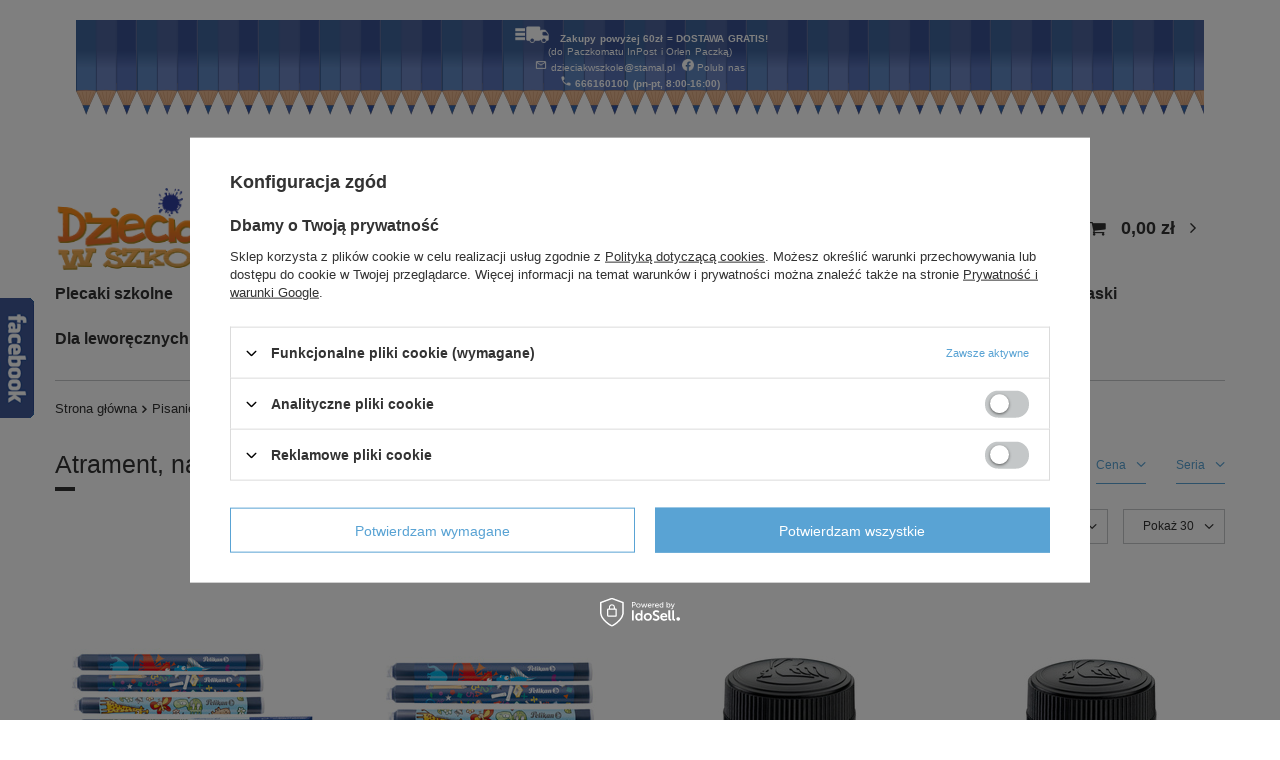

--- FILE ---
content_type: text/html; charset=utf-8
request_url: https://dzieciakwszkole.pl/pl/menu/pisanie/piora-i-atrament/atrament-naboje-591.html
body_size: 26004
content:
<!DOCTYPE html>
<html lang="pl" class="--freeShipping --vat --gross " ><head><link rel="preload" as="image" fetchpriority="high" media="(max-width: 420px)" href="/hpeciai/dc789738c611a060b08e681430a8e9ec/pol_is_Naboje-wklady-piora-wiecznego-atramentowe-dlugie-Griffix-50szt-PELIKAN-15998jpg"><link rel="preload" as="image" fetchpriority="high" media="(min-width: 420.1px)" href="/hpeciai/d2fdb855de075ec66e77470315a7fd85/pol_il_Naboje-wklady-piora-wiecznego-atramentowe-dlugie-Griffix-50szt-PELIKAN-15998jpg"><link rel="preload" as="image" fetchpriority="high" media="(max-width: 420px)" href="/hpeciai/f9c22e35ffc3ade2bd2499ede8ece54b/pol_is_Naboje-wklady-piora-wiecznego-atramentowe-dlugie-Griffix-5szt-PELIKAN-9437jpg"><link rel="preload" as="image" fetchpriority="high" media="(min-width: 420.1px)" href="/hpeciai/50ac14552cfc05e7bae41784e202fbde/pol_il_Naboje-wklady-piora-wiecznego-atramentowe-dlugie-Griffix-5szt-PELIKAN-9437jpg"><meta name="viewport" content="user-scalable=no, initial-scale = 1.0, maximum-scale = 1.0, width=device-width, viewport-fit=cover"><meta http-equiv="Content-Type" content="text/html; charset=utf-8"><meta http-equiv="X-UA-Compatible" content="IE=edge"><title>Atrament, naboje</title><meta name="keywords" content="Pisanie | Pióra i atrament | Atrament, naboje | tornistry, plecaki szkolne, tornister, plecak szkolny, wyprawka szkolna, art. szkolne, herlitz, pelikan"><meta name="description" content="Atrament, naboje | Pisanie | Pióra i atrament"><link rel="icon" href="/gfx/pol/favicon.ico"><meta name="theme-color" content="#59A3D4"><meta name="msapplication-navbutton-color" content="#59A3D4"><meta name="apple-mobile-web-app-status-bar-style" content="#59A3D4"><link rel="preload stylesheet" as="style" href="/gfx/pol/style.css.gzip?r=1702299865"><link rel="stylesheet" type="text/css" href="/gfx/pol/search_style.css.gzip?r=1702299866"><script>var app_shop={urls:{prefix:'data="/gfx/'.replace('data="', '')+'pol/',graphql:'/graphql/v1/'},vars:{priceType:'gross',priceTypeVat:true,productDeliveryTimeAndAvailabilityWithBasket:false,geoipCountryCode:'US',fairShopLogo: { enabled: true, image: '/gfx/standards/superfair_light.svg'},currency:{id:'PLN',symbol:'zł',country:'pl',format:'###,##0.00',beforeValue:false,space:true,decimalSeparator:',',groupingSeparator:' '},language:{id:'pol',symbol:'pl',name:'Polski'},},txt:{priceTypeText:' brutto',},fn:{},fnrun:{},files:[],graphql:{}};const getCookieByName=(name)=>{const value=`; ${document.cookie}`;const parts = value.split(`; ${name}=`);if(parts.length === 2) return parts.pop().split(';').shift();return false;};if(getCookieByName('freeeshipping_clicked')){document.documentElement.classList.remove('--freeShipping');}if(getCookieByName('rabateCode_clicked')){document.documentElement.classList.remove('--rabateCode');}function hideClosedBars(){const closedBarsArray=JSON.parse(localStorage.getItem('closedBars'))||[];if(closedBarsArray.length){const styleElement=document.createElement('style');styleElement.textContent=`${closedBarsArray.map((el)=>`#${el}`).join(',')}{display:none !important;}`;document.head.appendChild(styleElement);}}hideClosedBars();</script><meta name="robots" content="index,follow"><meta name="rating" content="general"><meta name="Author" content="DzieciakwSzkole.pl na bazie IdoSell (www.idosell.com/shop).">
<!-- Begin LoginOptions html -->

<style>
#client_new_social .service_item[data-name="service_Apple"]:before, 
#cookie_login_social_more .service_item[data-name="service_Apple"]:before,
.oscop_contact .oscop_login__service[data-service="Apple"]:before {
    display: block;
    height: 2.6rem;
    content: url('/gfx/standards/apple.svg?r=1743165583');
}
.oscop_contact .oscop_login__service[data-service="Apple"]:before {
    height: auto;
    transform: scale(0.8);
}
#client_new_social .service_item[data-name="service_Apple"]:has(img.service_icon):before,
#cookie_login_social_more .service_item[data-name="service_Apple"]:has(img.service_icon):before,
.oscop_contact .oscop_login__service[data-service="Apple"]:has(img.service_icon):before {
    display: none;
}
</style>

<!-- End LoginOptions html -->

<!-- Open Graph -->
<meta property="og:type" content="website"><meta property="og:url" content="https://dzieciakwszkole.pl/pl/menu/pisanie/piora-i-atrament/atrament-naboje-591.html
"><meta property="og:title" content="Atrament, naboje"><meta property="og:description" content="Atrament, naboje | Pisanie | Pióra i atrament"><meta property="og:site_name" content="DzieciakwSzkole.pl"><meta property="og:locale" content="pl_PL"><meta property="og:image" content="https://dzieciakwszkole.pl/hpeciai/2e6705b3da5d3b1281c3cf8ea06eb8b5/pol_pl_Naboje-wklady-piora-wiecznego-atramentowe-dlugie-Griffix-50szt-PELIKAN-15998_5.jpg"><meta property="og:image:width" content="670"><meta property="og:image:height" content="670"><link rel="manifest" href="https://dzieciakwszkole.pl/data/include/pwa/4/manifest.json?t=3"><meta name="apple-mobile-web-app-capable" content="yes"><meta name="apple-mobile-web-app-status-bar-style" content="black"><meta name="apple-mobile-web-app-title" content="dzieciakwszkole.pl"><link rel="apple-touch-icon" href="/data/include/pwa/4/icon-128.png"><link rel="apple-touch-startup-image" href="/data/include/pwa/4/logo-512.png" /><meta name="msapplication-TileImage" content="/data/include/pwa/4/icon-144.png"><meta name="msapplication-TileColor" content="#2F3BA2"><meta name="msapplication-starturl" content="/"><script type="application/javascript">var _adblock = true;</script><script async src="/data/include/advertising.js"></script><script type="application/javascript">var statusPWA = {
                online: {
                    txt: "Połączono z internetem",
                    bg: "#5fa341"
                },
                offline: {
                    txt: "Brak połączenia z internetem",
                    bg: "#eb5467"
                }
            }</script><script async type="application/javascript" src="/ajax/js/pwa_online_bar.js?v=1&r=6"></script><script >
window.dataLayer = window.dataLayer || [];
window.gtag = function gtag() {
dataLayer.push(arguments);
}
gtag('consent', 'default', {
'ad_storage': 'denied',
'analytics_storage': 'denied',
'ad_personalization': 'denied',
'ad_user_data': 'denied',
'wait_for_update': 500
});

gtag('set', 'ads_data_redaction', true);
</script><script id="iaiscript_1" data-requirements="W10=" data-ga4_sel="ga4script">
window.iaiscript_1 = `<${'script'}  class='google_consent_mode_update'>
gtag('consent', 'update', {
'ad_storage': 'denied',
'analytics_storage': 'denied',
'ad_personalization': 'denied',
'ad_user_data': 'denied'
});
</${'script'}>`;
</script>
<!-- End Open Graph -->
<link rel="next" href="https://dzieciakwszkole.pl/pl/menu/pisanie/piora-i-atrament/atrament-naboje-591.html?counter=1"/>
<link rel="canonical" href="https://dzieciakwszkole.pl/pl/menu/pisanie/piora-i-atrament/atrament-naboje-591.html" />

                <!-- Global site tag (gtag.js) -->
                <script  async src="https://www.googletagmanager.com/gtag/js?id=G-VQXLKX83YG"></script>
                <script >
                    window.dataLayer = window.dataLayer || [];
                    window.gtag = function gtag(){dataLayer.push(arguments);}
                    gtag('js', new Date());
                    
                    gtag('config', 'G-VQXLKX83YG');

                </script>
                <link rel="stylesheet" type="text/css" href="/data/designs/60dd8e71092de1.70395772_8/gfx/pol/custom.css.gzip?r=1706708106">            <!-- Google Tag Manager -->
                    <script >(function(w,d,s,l,i){w[l]=w[l]||[];w[l].push({'gtm.start':
                    new Date().getTime(),event:'gtm.js'});var f=d.getElementsByTagName(s)[0],
                    j=d.createElement(s),dl=l!='dataLayer'?'&l='+l:'';j.async=true;j.src=
                    'https://www.googletagmanager.com/gtm.js?id='+i+dl;f.parentNode.insertBefore(j,f);
                    })(window,document,'script','dataLayer','GTM-N623JRK');</script>
            <!-- End Google Tag Manager -->
<!-- Begin additional html or js -->


<!--22|4|23-->
<script>app_shop.vars.ceoSize = 560;</script>
<!--58|4|31-->
<meta name="google-site-verification" content="ELlLaOCFMPq9fNFb4D_GTQZQ4KMbHtZSaOr5x2R-dnY" />

<!-- End additional html or js -->
</head><body>
<!-- Begin additional html or js -->


<!--92|4|35-->
<div id="fb-root"></div>
<script async defer crossorigin="anonymous" src="https://connect.facebook.net/pl_PL/sdk.js#xfbml=1&version=v7.0" nonce="c45ckbM7"></script>

<!-- End additional html or js -->
<div id="container" class="search_page container max-width-1200"><header class=" commercial_banner"><script class="ajaxLoad">app_shop.vars.vat_registered="true";app_shop.vars.currency_format="###,##0.00";app_shop.vars.currency_before_value=false;app_shop.vars.currency_space=true;app_shop.vars.symbol="zł";app_shop.vars.id="PLN";app_shop.vars.baseurl="http://dzieciakwszkole.pl/";app_shop.vars.sslurl="https://dzieciakwszkole.pl/";app_shop.vars.curr_url="%2Fpl%2Fmenu%2Fpisanie%2Fpiora-i-atrament%2Fatrament-naboje-591.html";var currency_decimal_separator=',';var currency_grouping_separator=' ';app_shop.vars.blacklist_extension=["exe","com","swf","js","php"];app_shop.vars.blacklist_mime=["application/javascript","application/octet-stream","message/http","text/javascript","application/x-deb","application/x-javascript","application/x-shockwave-flash","application/x-msdownload"];app_shop.urls.contact="/pl/contact.html";</script><div id="viewType" style="display:none"></div><div class="bars_top bars"><div class="bars__item" id="bar105" style="--background-color:#ffffff;--border-color:#ffffff;--font-color:#ffffff;"><div class="bars__wrapper"><div class="bars__content"> 
<style>

p#informacja
{font-size:1em;
word-spacing:0.06125em;
text-align:center;
padding-top:1.5em;
padding-bottom:0.25em;
margin-bottom:0.5em;
font-weight:normal;
font-family:arial;
background-image:url('https://bezpiecznydzieciak.pl/data/include/cms/projekty_gfx/dodatki-poprawki-css/wzor-kredki.png');
background-position-y:bottom;
background-repeat:repeat-x;
height:75px;
color:white;
display:block;
margin-top:0;
width:1170px;
margin-left:auto;
margin-right:auto;
line-height:150%;}

p#informacja a
{text-decoration:none;
color:white;}




@media only screen and (max-width: 1280px) {

p#informacja							
{padding-top:0.50em;
font-weight:normal;
width:100%;
background-image:url('https://bezpiecznydzieciak.pl/data/include/cms/projekty_gfx/dodatki-poprawki-css/wzor-kredki-m.png');
background-position-y:bottom;
font-size:0.75em;
line-height:125%;
height:95px;
}

p#informacja a
{text-decoration:none;}

p#informacja span 
{display:block;
line-height:150%;
margin-top:0;
}

}

</style>

<p id="informacja">
<img src="https://bezpiecznydzieciak.pl/data/include/cms/projekty_gfx/dodatki-poprawki-css/ikona-dostawa-b.png" style="height:20px;display:inline;margin-right:5px;margin-left:5px;vertical-align:bottom;">
    
    
<b>Zakupy powyżej 60zł = DOSTAWA GRATIS!&nbsp;</b><span id="verse">(do Paczkomatu&nbsp;InPost i Orlen&nbsp;Paczką)</span>



<span id="verse0">
<a href="mailto:dzieciakwszkole@stamal.pl">
<img src="https://bezpiecznydzieciak.pl/data/include/cms/projekty_gfx/dodatki-poprawki-css/ikona-email-b.png" style="display:inline;height:12px;">
dzieciakwszkole@stamal.pl</a>
<a href="https://pl-pl.facebook.com/pages/category/E-commerce-Website/DzieciakwSzkolepl-283243085092720/" target="_blank">
&nbsp;<img src="https://bezpiecznydzieciak.pl/data/include/cms/projekty_gfx/dodatki-poprawki-css/ikona-facebook-b.png" style="height:12px;display:inline">&nbsp;</b>Polub nas</b></a></span>
<span id="verse2">
<img src="https://bezpiecznydzieciak.pl/data/include/cms/projekty_gfx/dodatki-poprawki-css/ikona-telefon-b.png" style="display:inline;height:12px;">
<b><a href="tel:+48666160100">666160100</a>&nbsp;(pn-pt,&nbsp;8:00-16:00)</b>
</span>
</p>





</div></div></div></div><script>document.documentElement.style.setProperty('--bars-height',`${document.querySelector('.bars_top').offsetHeight}px`);</script><div id="freeShipping" class="freeShipping"><span class="freeShipping__info">Darmowa dostawa</span><strong class="freeShipping__val">
				od 
				60,00 zł</strong><a href="" class="freeShipping__close"></a></div><div id="logo" class="d-flex align-items-center" data-bg="/data/gfx/mask/pol/top_4_big.png"><a href="/" target="_self"><img src="/data/gfx/mask/pol/logo_4_big.png" alt="Dzieciak w szkole" width="220" height="106"></a></div><form action="https://dzieciakwszkole.pl/pl/search.html" method="get" id="menu_search" class="menu_search"><a href="#showSearchForm" class="menu_search__mobile"></a><div class="menu_search__block"><div class="menu_search__item --input"><input class="menu_search__input" type="text" name="text" autocomplete="off" placeholder="Wpisz czego szukasz"><button class="menu_search__submit" type="submit"></button></div><div class="menu_search__item --results search_result"></div></div></form><div id="menu_settings" class="align-items-center justify-content-center justify-content-lg-end"><div class="open_trigger"><span class="d-none d-md-inline-block flag_txt"><i class="icon-truck"></i></span><div class="menu_settings_wrapper d-md-none"><div class="menu_settings_inline"><div class="menu_settings_header">
								Język i waluta: 
							</div><div class="menu_settings_content"><span class="menu_settings_flag flag flag_pol"></span><strong class="menu_settings_value"><span class="menu_settings_language">pl</span><span> | </span><span class="menu_settings_currency">zł</span></strong></div></div><div class="menu_settings_inline"><div class="menu_settings_header">
								Dostawa do: 
							</div><div class="menu_settings_content"><strong class="menu_settings_value">Polska</strong></div></div></div><i class="icon-angle-down d-none d-md-inline-block"></i></div><form action="https://dzieciakwszkole.pl/pl/settings.html" method="post"><ul><li><div class="form-group"><label for="menu_settings_country">Dostawa do</label><div class="select-after"><select class="form-control" name="country" id="menu_settings_country"><option value="1143020041">Czechy</option><option value="1143020143">Niemcy</option><option selected value="1143020003">Polska</option></select></div></div></li><li class="buttons"><button class="btn --solid --large" type="submit">
								Zastosuj zmiany
							</button></li></ul></form><div id="menu_additional"><a class="account_link" href="https://dzieciakwszkole.pl/pl/login.html">Zaloguj się</a><div class="shopping_list_top" data-empty="true"><a href="https://dzieciakwszkole.pl/pl/shoppinglist" class="wishlist_link slt_link --empty">Listy zakupowe</a><div class="slt_lists"><ul class="slt_lists__nav"><li class="slt_lists__nav_item" data-list_skeleton="true" data-list_id="true" data-shared="true"><a class="slt_lists__nav_link" data-list_href="true"><span class="slt_lists__nav_name" data-list_name="true"></span><span class="slt_lists__count" data-list_count="true">0</span></a></li><li class="slt_lists__nav_item --empty"><a class="slt_lists__nav_link --empty" href="https://dzieciakwszkole.pl/pl/shoppinglist"><span class="slt_lists__nav_name" data-list_name="true">Lista zakupowa</span><span class="slt_lists__count" data-list_count="true">0</span></a></li></ul></div></div></div></div><div class="shopping_list_top_mobile d-none" data-empty="true"><a href="https://dzieciakwszkole.pl/pl/shoppinglist" class="sltm_link --empty"></a></div><div id="menu_basket" class="topBasket --skeleton"><a class="topBasket__sub" href="/basketedit.php"><span class="badge badge-info"></span><strong class="topBasket__price">0,00 zł</strong></a><div class="topBasket__details --products" style="display: none;"><div class="topBasket__block --labels"><label class="topBasket__item --name">Produkt</label><label class="topBasket__item --sum">Ilość</label><label class="topBasket__item --prices">Cena</label></div><div class="topBasket__block --products"></div></div><div class="topBasket__details --shipping" style="display: none;"><span class="topBasket__name">Koszt dostawy od</span><span id="shipppingCost"></span></div><script>
						app_shop.vars.cache_html = true;
					</script></div><nav id="menu_categories" class="wide"><button type="button" class="navbar-toggler"><i class="icon-reorder"></i></button><div class="navbar-collapse" id="menu_navbar"><ul class="navbar-nav mx-md-n2"><li class="nav-item"><a  href="/pl/menu/plecaki-szkolne-559.html" target="_self" title="Plecaki szkolne" class="nav-link" >Plecaki szkolne</a><ul class="navbar-subnav"><li class="nav-item empty"><a  href="/pl/menu/plecaki-szkolne/tornistry-klasa-1-3-997.html" target="_self" title="Tornistry (klasa 1-3)" class="nav-link" >Tornistry (klasa 1-3)</a></li><li class="nav-item empty"><a  href="/pl/menu/plecaki-szkolne/plecaki-klasa-1-3-998.html" target="_self" title="Plecaki (klasa 1-3)" class="nav-link" >Plecaki (klasa 1-3)</a></li><li class="nav-item empty"><a  href="/pl/menu/plecaki-szkolne/plecaki-klasa-4-8-999.html" target="_self" title="Plecaki (klasa 4-8)" class="nav-link" >Plecaki (klasa 4-8)</a></li><li class="nav-item empty"><a  href="/pl/menu/plecaki-szkolne/plecaki-mlodziezowe-1000.html" target="_self" title="Plecaki młodzieżowe" class="nav-link" >Plecaki młodzieżowe</a></li><li class="nav-item empty"><a  href="/pl/menu/plecaki-szkolne/sniadaniowki-bidony-1001.html" target="_self" title="Śniadaniówki, bidony" class="nav-link" >Śniadaniówki, bidony</a></li><li class="nav-item empty"><a  href="/pl/menu/plecaki-szkolne/worki-nerki-561.html" target="_self" title="Worki, nerki" class="nav-link" >Worki, nerki</a></li><li class="nav-item empty"><a  href="/pl/menu/plecaki-szkolne/nerki-saszetki-969.html" target="_self" title="Nerki saszetki" class="nav-link" >Nerki saszetki</a></li><li class="nav-item --all empty"><a class="nav-link" href="/pl/menu/plecaki-szkolne-559.html">+ Pokaż wszystkie</a></li></ul></li><li class="nav-item"><a  href="/pl/menu/piorniki-568.html" target="_self" title="Piórniki" class="nav-link" >Piórniki</a><ul class="navbar-subnav"><li class="nav-item empty"><a  href="/pl/menu/piorniki/rozkladane-z-wyposazeniem-569.html" target="_self" title="Rozkładane - z wyposażeniem" class="nav-link" >Rozkładane - z wyposażeniem</a></li><li class="nav-item empty"><a  href="/pl/menu/piorniki/rozkladane-bez-wyposazenia-988.html" target="_self" title="Rozkładane - bez wyposażenia" class="nav-link" >Rozkładane - bez wyposażenia</a></li><li class="nav-item empty"><a  href="/pl/menu/piorniki/kosmetyczki-655.html" target="_self" title="Kosmetyczki" class="nav-link" >Kosmetyczki</a></li><li class="nav-item empty"><a  href="/pl/menu/piorniki/tuby-656.html" target="_self" title="Tuby" class="nav-link" >Tuby</a></li><li class="nav-item --all empty"><a class="nav-link" href="/pl/menu/piorniki-568.html">+ Pokaż wszystkie</a></li></ul></li><li class="nav-item active"><a  href="/pl/menu/pisanie-585.html" target="_self" title="Pisanie" class="nav-link active" >Pisanie</a><ul class="navbar-subnav"><li class="nav-item active"><a  href="/pl/menu/pisanie/piora-i-atrament-586.html" target="_self" title="Pióra i atrament" class="nav-link active" >Pióra i atrament</a><ul class="navbar-subsubnav"><li class="nav-item"><a  href="/pl/menu/pisanie/piora-i-atrament/piora-wieczne-589.html" target="_self" title="Pióra wieczne" class="nav-link" >Pióra wieczne</a></li><li class="nav-item"><a  href="/pl/menu/pisanie/piora-i-atrament/piora-kulkowe-590.html" target="_self" title="Pióra kulkowe" class="nav-link" >Pióra kulkowe</a></li><li class="nav-item active"><a  href="/pl/menu/pisanie/piora-i-atrament/atrament-naboje-591.html" target="_self" title="Atrament, naboje" class="nav-link active" >Atrament, naboje</a></li><li class="nav-item"><a  href="/pl/menu/pisanie/piora-i-atrament/kaligrafia-783.html" target="_self" title="Kaligrafia " class="nav-link" >Kaligrafia </a></li><li class="nav-item --all"><a class="nav-link" href="/pl/menu/pisanie/piora-i-atrament-586.html">+ Pokaż wszystkie</a></li></ul></li><li class="nav-item"><a  href="/pl/menu/pisanie/korektory-770.html" target="_self" title="Korektory" class="nav-link" >Korektory</a><ul class="navbar-subsubnav"><li class="nav-item"><a  href="/pl/menu/pisanie/korektory/do-piora-784.html" target="_self" title="do pióra" class="nav-link" >do pióra</a></li><li class="nav-item"><a  href="/pl/menu/pisanie/korektory/w-tasmie-785.html" target="_self" title="w taśmie" class="nav-link" >w taśmie</a></li><li class="nav-item"><a  href="/pl/menu/pisanie/korektory/w-plynie-786.html" target="_self" title="w płynie" class="nav-link" >w płynie</a></li></ul></li><li class="nav-item"><a  href="/pl/menu/pisanie/dlugopisy-i-wklady-587.html" target="_self" title="Długopisy i wkłady" class="nav-link" >Długopisy i wkłady</a><ul class="navbar-subsubnav"><li class="nav-item"><a  href="/pl/menu/pisanie/dlugopisy-i-wklady/dlugopisy-928.html" target="_self" title="Długopisy" class="nav-link" >Długopisy</a></li><li class="nav-item"><a  href="/pl/menu/pisanie/dlugopisy-i-wklady/wklady-929.html" target="_self" title="Wkłady" class="nav-link" >Wkłady</a></li></ul></li><li class="nav-item empty"><a  href="/pl/menu/pisanie/olowki-588.html" target="_self" title="Ołówki" class="nav-link" >Ołówki</a></li><li class="nav-item empty"><a  href="/pl/menu/pisanie/cienkopisy-787.html" target="_self" title="Cienkopisy" class="nav-link" >Cienkopisy</a></li><li class="nav-item --all empty"><a class="nav-link" href="/pl/menu/pisanie-585.html">+ Pokaż wszystkie</a></li></ul></li><li class="nav-item"><a  href="/pl/menu/griffix-572.html" target="_self" title="Griffix" class="nav-link" >Griffix</a><ul class="navbar-subnav"><li class="nav-item empty"><a  href="/pl/menu/griffix/step-1-kredki-573.html" target="_self" title="Step 1 - kredki" class="nav-link" >Step 1 - kredki</a></li><li class="nav-item empty"><a  href="/pl/menu/griffix/step-2-olowek-574.html" target="_self" title="Step 2 - ołówek" class="nav-link" >Step 2 - ołówek</a></li><li class="nav-item empty"><a  href="/pl/menu/griffix/step-3-pioro-kulkowe-575.html" target="_self" title="Step 3 - pióro kulkowe" class="nav-link" >Step 3 - pióro kulkowe</a></li><li class="nav-item empty"><a  href="/pl/menu/griffix/step-4-pioro-wieczne-576.html" target="_self" title="Step 4 - pióro wieczne" class="nav-link" >Step 4 - pióro wieczne</a></li><li class="nav-item empty"><a  href="/pl/menu/griffix/akcesoria-griffix-602.html" target="_self" title="Akcesoria Griffix" class="nav-link" >Akcesoria Griffix</a></li><li class="nav-item --all empty"><a class="nav-link" href="/pl/menu/griffix-572.html">+ Pokaż wszystkie</a></li></ul></li><li class="nav-item"><a  href="/pl/menu/papiernicze-578.html" target="_self" title="Papiernicze" class="nav-link" >Papiernicze</a><ul class="navbar-subnav"><li class="nav-item"><a  href="/pl/menu/papiernicze/zeszyty-579.html" target="_self" title="Zeszyty" class="nav-link" >Zeszyty</a><ul class="navbar-subsubnav"><li class="nav-item"><a  href="/pl/menu/papiernicze/zeszyty/zeszyty-w-kratke-797.html" target="_self" title="zeszyty w kratkę" class="nav-link" >zeszyty w kratkę</a></li><li class="nav-item"><a  href="/pl/menu/papiernicze/zeszyty/zeszyty-w-linie-798.html" target="_self" title="zeszyty w linie" class="nav-link" >zeszyty w linie</a></li><li class="nav-item"><a  href="/pl/menu/papiernicze/zeszyty/zeszyty-do-nut-799.html" target="_self" title="zeszyty do nut" class="nav-link" >zeszyty do nut</a></li><li class="nav-item"><a  href="/pl/menu/papiernicze/zeszyty/zeszyty-czyste-800.html" target="_self" title="zeszyty czyste" class="nav-link" >zeszyty czyste</a></li><li class="nav-item"><a  href="/pl/menu/papiernicze/zeszyty/zeszyty-w-kropki-1574.html" target="_self" title="zeszyty w kropki" class="nav-link" >zeszyty w kropki</a></li></ul></li><li class="nav-item empty"><a  href="/pl/menu/papiernicze/naklejki-na-zeszyty-i-ksiazki-629.html" target="_self" title="Naklejki na zeszyty i książki" class="nav-link" >Naklejki na zeszyty i książki</a></li><li class="nav-item empty"><a  href="/pl/menu/papiernicze/bloki-580.html" target="_self" title="Bloki" class="nav-link" >Bloki</a></li><li class="nav-item empty"><a  href="/pl/menu/papiernicze/papier-kolorowy-581.html" target="_self" title="Papier kolorowy" class="nav-link" >Papier kolorowy</a></li><li class="nav-item empty"><a  href="/pl/menu/papiernicze/teczki-582.html" target="_self" title="Teczki" class="nav-link" >Teczki</a></li><li class="nav-item empty"><a  href="/pl/menu/papiernicze/notesy-pamietniki-583.html" target="_self" title="Notesy, pamiętniki" class="nav-link" >Notesy, pamiętniki</a></li><li class="nav-item empty"><a  href="/pl/menu/papiernicze/zakladki-indeksujace-fiszki-774.html" target="_self" title="Zakładki indeksujące, fiszki" class="nav-link" >Zakładki indeksujące, fiszki</a></li><li class="nav-item --all empty"><a class="nav-link" href="/pl/menu/papiernicze-578.html">+ Pokaż wszystkie</a></li></ul></li><li class="nav-item"><a  href="/pl/menu/plastyka-563.html" target="_self" title="Plastyka" class="nav-link" >Plastyka</a><ul class="navbar-subnav"><li class="nav-item empty"><a  href="/pl/menu/plastyka/farby-564.html" target="_self" title="Farby" class="nav-link" >Farby</a></li><li class="nav-item empty"><a  href="/pl/menu/plastyka/pedzle-i-akcesoria-565.html" target="_self" title="Pędzle i akcesoria" class="nav-link" >Pędzle i akcesoria</a></li><li class="nav-item empty"><a  href="/pl/menu/plastyka/kredki-593.html" target="_self" title="Kredki" class="nav-link" >Kredki</a></li><li class="nav-item empty"><a  href="/pl/menu/plastyka/kleje-600.html" target="_self" title="Kleje" class="nav-link" >Kleje</a></li><li class="nav-item empty"><a  href="/pl/menu/plastyka/mazaki-pisaki-flamastry-594.html" target="_self" title="Mazaki, pisaki, flamastry" class="nav-link" >Mazaki, pisaki, flamastry</a></li><li class="nav-item empty"><a  href="/pl/menu/plastyka/plastelina-595.html" target="_self" title="Plastelina" class="nav-link" >Plastelina</a></li><li class="nav-item empty"><a  href="/pl/menu/plastyka/modelina-989.html" target="_self" title="Modelina" class="nav-link" >Modelina</a></li><li class="nav-item empty"><a  href="/pl/menu/plastyka/masy-plastyczne-990.html" target="_self" title="Masy plastyczne" class="nav-link" >Masy plastyczne</a></li><li class="nav-item empty"><a  href="/pl/menu/plastyka/wegiel-rysunkowy-991.html" target="_self" title="Węgiel rysunkowy" class="nav-link" >Węgiel rysunkowy</a></li><li class="nav-item --all empty"><a class="nav-link" href="/pl/menu/plastyka-563.html">+ Pokaż wszystkie</a></li></ul></li><li class="nav-item"><a  href="/pl/menu/przybory-596.html" target="_self" title="Przybory" class="nav-link" >Przybory</a><ul class="navbar-subnav"><li class="nav-item empty"><a  href="/pl/menu/przybory/gumki-598.html" target="_self" title="Gumki" class="nav-link" >Gumki</a></li><li class="nav-item empty"><a  href="/pl/menu/przybory/nozyczki-599.html" target="_self" title="Nożyczki" class="nav-link" >Nożyczki</a></li><li class="nav-item empty"><a  href="/pl/menu/przybory/temperowki-597.html" target="_self" title="Temperówki" class="nav-link" >Temperówki</a></li><li class="nav-item empty"><a  href="/pl/menu/przybory/geometria-771.html" target="_self" title="Geometria" class="nav-link" >Geometria</a></li><li class="nav-item empty"><a  href="/pl/menu/przybory/przyborniki-na-biurko-776.html" target="_self" title="Przyborniki na biurko" class="nav-link" >Przyborniki na biurko</a></li><li class="nav-item empty"><a  href="/pl/menu/przybory/odkurzacze-biurkowe-1536.html" target="_self" title="Odkurzacze biurkowe" class="nav-link" >Odkurzacze biurkowe</a></li><li class="nav-item empty"><a  href="/pl/menu/przybory/okulary-do-plywania-932.html" target="_self" title="Okulary do pływania" class="nav-link" >Okulary do pływania</a></li><li class="nav-item --all empty"><a class="nav-link" href="/pl/menu/przybory-596.html">+ Pokaż wszystkie</a></li></ul></li><li class="nav-item"><a  href="/pl/menu/wyprawki-1541.html" target="_self" title="Wyprawki" class="nav-link" >Wyprawki</a></li><li class="nav-item"><a  href="/pl/menu/okladki-672.html" target="_self" title="Okładki" class="nav-link" >Okładki</a><ul class="navbar-subnav"><li class="nav-item empty"><a  href="/pl/menu/okladki/okladki-regulowane-792.html" target="_self" title="Okładki regulowane" class="nav-link" >Okładki regulowane</a></li><li class="nav-item empty"><a  href="/pl/menu/okladki/okladki-bez-regulacji-793.html" target="_self" title="Okładki bez regulacji" class="nav-link" >Okładki bez regulacji</a></li><li class="nav-item empty"><a  href="/pl/menu/okladki/okladki-samoprzylepne-794.html" target="_self" title="Okładki samoprzylepne" class="nav-link" >Okładki samoprzylepne</a></li><li class="nav-item empty"><a  href="/pl/menu/okladki/okladki-na-dokumenty-795.html" target="_self" title="Okładki na dokumenty" class="nav-link" >Okładki na dokumenty</a></li><li class="nav-item --all empty"><a class="nav-link" href="/pl/menu/okladki-672.html">+ Pokaż wszystkie</a></li></ul></li><li class="nav-item"><a  href="/pl/menu/kreatywne-693.html" target="_self" title="Kreatywne" class="nav-link" >Kreatywne</a><ul class="navbar-subnav"><li class="nav-item empty"><a  href="/pl/menu/kreatywne/brokat-702.html" target="_self" title="Brokat" class="nav-link" >Brokat</a></li><li class="nav-item"><a  href="/pl/menu/kreatywne/dekoracje-oczka-materialowe-705.html" target="_self" title="Dekoracje oczka, materiałowe ..." class="nav-link" >Dekoracje oczka, materiałowe ...</a><ul class="navbar-subsubnav"><li class="nav-item"><a  href="/pl/menu/kreatywne/dekoracje-oczka-materialowe/dekoracje-oczka-706.html" target="_self" title="Dekoracje oczka" class="nav-link" >Dekoracje oczka</a></li><li class="nav-item"><a  href="/pl/menu/kreatywne/dekoracje-oczka-materialowe/dekoracje-drewniane-709.html" target="_self" title="Dekoracje drewniane" class="nav-link" >Dekoracje drewniane</a></li><li class="nav-item --all"><a class="nav-link" href="/pl/menu/kreatywne/dekoracje-oczka-materialowe-705.html">+ Pokaż wszystkie</a></li></ul></li><li class="nav-item empty"><a  href="/pl/menu/kreatywne/dziurkacze-i-nozyczki-kreatywne-700.html" target="_self" title="Dziurkacze i nożyczki kreatywne" class="nav-link" >Dziurkacze i nożyczki kreatywne</a></li><li class="nav-item"><a  href="/pl/menu/kreatywne/farby-i-kredki-694.html" target="_self" title="Farby i kredki" class="nav-link" >Farby i kredki</a><ul class="navbar-subsubnav"><li class="nav-item"><a  href="/pl/menu/kreatywne/farby-i-kredki/kredki-i-farby-do-malowania-twarzy-695.html" target="_self" title="Kredki i farby do malowania twarzy" class="nav-link" >Kredki i farby do malowania twarzy</a></li><li class="nav-item"><a  href="/pl/menu/kreatywne/farby-i-kredki/farby-do-malowania-palcami-696.html" target="_self" title="Farby do malowania palcami" class="nav-link" >Farby do malowania palcami</a></li><li class="nav-item"><a  href="/pl/menu/kreatywne/farby-i-kredki/farby-do-tkanin-697.html" target="_self" title="Farby do tkanin" class="nav-link" >Farby do tkanin</a></li></ul></li><li class="nav-item empty"><a  href="/pl/menu/kreatywne/klej-i-paleczki-klejowe-701.html" target="_self" title="Klej i pałeczki klejowe" class="nav-link" >Klej i pałeczki klejowe</a></li><li class="nav-item empty"><a  href="/pl/menu/kreatywne/magnesy-723.html" target="_self" title="Magnesy" class="nav-link" >Magnesy</a></li><li class="nav-item"><a  href="/pl/menu/kreatywne/naklejki-dekoracyjne-711.html" target="_self" title="Naklejki dekoracyjne" class="nav-link" >Naklejki dekoracyjne</a><ul class="navbar-subsubnav"><li class="nav-item"><a  href="/pl/menu/kreatywne/naklejki-dekoracyjne/naklejki-filcowe-713.html" target="_self" title="Naklejki filcowe" class="nav-link" >Naklejki filcowe</a></li><li class="nav-item"><a  href="/pl/menu/kreatywne/naklejki-dekoracyjne/naklejki-piankowe-714.html" target="_self" title="Naklejki piankowe" class="nav-link" >Naklejki piankowe</a></li><li class="nav-item --all"><a class="nav-link" href="/pl/menu/kreatywne/naklejki-dekoracyjne-711.html">+ Pokaż wszystkie</a></li></ul></li><li class="nav-item empty"><a  href="/pl/menu/kreatywne/pompony-718.html" target="_self" title="Pompony" class="nav-link" >Pompony</a></li><li class="nav-item empty"><a  href="/pl/menu/kreatywne/quilling-721.html" target="_self" title="Quilling" class="nav-link" >Quilling</a></li><li class="nav-item empty"><a  href="/pl/menu/kreatywne/wstazki-i-dekoracje-florystyczne-722.html" target="_self" title="Wstążki i dekoracje florystyczne" class="nav-link" >Wstążki i dekoracje florystyczne</a></li><li class="nav-item empty"><a  href="/pl/menu/kreatywne/boze-narodzenie-724.html" target="_self" title="Boże Narodzenie" class="nav-link" >Boże Narodzenie</a></li><li class="nav-item empty"><a  href="/pl/menu/kreatywne/wielkanoc-725.html" target="_self" title="Wielkanoc" class="nav-link" >Wielkanoc</a></li><li class="nav-item empty"><a  href="/pl/menu/kreatywne/decoupage-817.html" target="_self" title="Decoupage " class="nav-link" >Decoupage </a></li><li class="nav-item empty"><a  href="/pl/menu/kreatywne/rzepy-samoprzylepne-1583.html" target="_self" title="rzepy samoprzylepne" class="nav-link" >rzepy samoprzylepne</a></li></ul></li><li class="nav-item"><a  href="/pl/menu/biurowe-667.html" target="_self" title="Biurowe" class="nav-link" >Biurowe</a><ul class="navbar-subnav"><li class="nav-item empty"><a  href="/pl/menu/biurowe/piora-wieczne-669.html" target="_self" title="Pióra wieczne" class="nav-link" >Pióra wieczne</a></li><li class="nav-item empty"><a  href="/pl/menu/biurowe/piora-kulkowe-670.html" target="_self" title="Pióra kulkowe" class="nav-link" >Pióra kulkowe</a></li><li class="nav-item empty"><a  href="/pl/menu/biurowe/dlugopisy-i-wklady-671.html" target="_self" title="Długopisy i wkłady" class="nav-link" >Długopisy i wkłady</a></li><li class="nav-item empty"><a  href="/pl/menu/biurowe/olowki-804.html" target="_self" title="Ołówki" class="nav-link" >Ołówki</a></li><li class="nav-item empty"><a  href="/pl/menu/biurowe/nozyczki-956.html" target="_self" title="Nożyczki" class="nav-link" >Nożyczki</a></li><li class="nav-item empty"><a  href="/pl/menu/biurowe/markery-zakreslacze-727.html" target="_self" title="Markery, zakreślacze" class="nav-link" >Markery, zakreślacze</a></li><li class="nav-item empty"><a  href="/pl/menu/biurowe/korektory-685.html" target="_self" title="Korektory" class="nav-link" >Korektory</a></li><li class="nav-item empty"><a  href="/pl/menu/biurowe/identyfikatory-i-smycze-1570.html" target="_self" title="Identyfikatory i smycze" class="nav-link" >Identyfikatory i smycze</a></li><li class="nav-item empty"><a  href="/pl/menu/biurowe/segregatory-728.html" target="_self" title="Segregatory" class="nav-link" >Segregatory</a></li><li class="nav-item empty"><a  href="/pl/menu/biurowe/koszulki-obwoluty-801.html" target="_self" title="Koszulki obwoluty" class="nav-link" >Koszulki obwoluty</a></li><li class="nav-item empty"><a  href="/pl/menu/biurowe/dziurkacze-773.html" target="_self" title="Dziurkacze" class="nav-link" >Dziurkacze</a></li><li class="nav-item empty"><a  href="/pl/menu/biurowe/zszywacze-729.html" target="_self" title="Zszywacze" class="nav-link" >Zszywacze</a></li><li class="nav-item empty"><a  href="/pl/menu/biurowe/tasmy-klejace-772.html" target="_self" title="Taśmy klejące" class="nav-link" >Taśmy klejące</a></li><li class="nav-item empty"><a  href="/pl/menu/biurowe/spinacze-775.html" target="_self" title="Spinacze" class="nav-link" >Spinacze</a></li><li class="nav-item empty"><a  href="/pl/menu/biurowe/podkladki-777.html" target="_self" title="Podkładki" class="nav-link" >Podkładki</a></li><li class="nav-item empty"><a  href="/pl/menu/biurowe/akcesoria-816.html" target="_self" title="Akcesoria" class="nav-link" >Akcesoria</a></li><li class="nav-item empty"><a  href="/pl/menu/biurowe/skoroszyty-872.html" target="_self" title="Skoroszyty" class="nav-link" >Skoroszyty</a></li><li class="nav-item empty"><a  href="/pl/menu/biurowe/baterie-973.html" target="_self" title="Baterie" class="nav-link" >Baterie</a></li><li class="nav-item empty"><a  href="/pl/menu/biurowe/worki-na-smieci-976.html" target="_self" title="Worki na śmieci" class="nav-link" >Worki na śmieci</a></li><li class="nav-item empty"><a  href="/pl/menu/biurowe/tasmy-rzepowe-984.html" target="_self" title="Taśmy rzepowe" class="nav-link" >Taśmy rzepowe</a></li><li class="nav-item empty"><a  href="/pl/menu/biurowe/gumki-recepturki-1568.html" target="_self" title="Gumki recepturki" class="nav-link" >Gumki recepturki</a></li></ul></li><li class="nav-item"><a  href="/pl/menu/odblaski-611.html" target="_self" title="Odblaski" class="nav-link" >Odblaski</a><ul class="navbar-subnav"><li class="nav-item empty"><a  href="/pl/menu/odblaski/kamizelki-odblaskowe-950.html" target="_self" title="kamizelki odblaskowe" class="nav-link" >kamizelki odblaskowe</a></li><li class="nav-item empty"><a  href="/pl/menu/odblaski/czapeczki-i-chusty-951.html" target="_self" title="czapeczki i chusty" class="nav-link" >czapeczki i chusty</a></li><li class="nav-item empty"><a  href="/pl/menu/odblaski/szelki-odblaskowe-952.html" target="_self" title="szelki odblaskowe" class="nav-link" >szelki odblaskowe</a></li><li class="nav-item empty"><a  href="/pl/menu/odblaski/opaski-samozaciskowe-953.html" target="_self" title="opaski samozaciskowe" class="nav-link" >opaski samozaciskowe</a></li><li class="nav-item empty"><a  href="/pl/menu/odblaski/breloczki-i-zawieszki-954.html" target="_self" title="breloczki i zawieszki" class="nav-link" >breloczki i zawieszki</a></li><li class="nav-item empty"><a  href="/pl/menu/odblaski/naklejki-odblaskowe-955.html" target="_self" title="naklejki odblaskowe" class="nav-link" >naklejki odblaskowe</a></li><li class="nav-item --all empty"><a class="nav-link" href="/pl/menu/odblaski-611.html">+ Pokaż wszystkie</a></li></ul></li><li class="nav-item"><a  href="/pl/menu/dla-leworecznych-778.html" target="_self" title="Dla leworęcznych" class="nav-link" >Dla leworęcznych</a><ul class="navbar-subnav"><li class="nav-item empty"><a  href="/pl/menu/dla-leworecznych/piora-wieczne-dla-leworecznych-780.html" target="_self" title="Pióra wieczne dla leworęcznych" class="nav-link" >Pióra wieczne dla leworęcznych</a></li><li class="nav-item empty"><a  href="/pl/menu/dla-leworecznych/piora-kulkowe-dla-leworecznych-779.html" target="_self" title="Pióra kulkowe dla leworęcznych" class="nav-link" >Pióra kulkowe dla leworęcznych</a></li><li class="nav-item empty"><a  href="/pl/menu/dla-leworecznych/nozyczki-dla-leworecznych-781.html" target="_self" title="Nożyczki dla leworęcznych" class="nav-link" >Nożyczki dla leworęcznych</a></li><li class="nav-item empty"><a  href="/pl/menu/dla-leworecznych/olowki-dla-leworecznych-788.html" target="_self" title="Ołówki dla leworęcznych" class="nav-link" >Ołówki dla leworęcznych</a></li><li class="nav-item empty"><a  href="/pl/menu/dla-leworecznych/geometria-943.html" target="_self" title="Geometria" class="nav-link" >Geometria</a></li><li class="nav-item --all empty"><a class="nav-link" href="/pl/menu/dla-leworecznych-778.html">+ Pokaż wszystkie</a></li></ul></li><li class="nav-item"><a  href="/pl/menu/pelikan-premium-1591.html" target="_self" title="Pelikan premium " class="nav-link" >Pelikan premium </a><ul class="navbar-subnav"><li class="nav-item"><a  href="/pl/menu/pelikan-premium/piora-wieczne-1592.html" target="_self" title="Pióra wieczne" class="nav-link" >Pióra wieczne</a><ul class="navbar-subsubnav more"><li class="nav-item"><a  href="/pl/menu/pelikan-premium/piora-wieczne/m200-1593.html" target="_self" title="M200" class="nav-link" >M200</a></li><li class="nav-item"><a  href="/pl/menu/pelikan-premium/piora-wieczne/m205-1594.html" target="_self" title="M205" class="nav-link" >M205</a></li><li class="nav-item"><a  href="/pl/menu/pelikan-premium/piora-wieczne/m400-1596.html" target="_self" title="M400" class="nav-link" >M400</a></li><li class="nav-item"><a  href="/pl/menu/pelikan-premium/piora-wieczne/m600-1597.html" target="_self" title="M600" class="nav-link" >M600</a></li><li class="nav-item"><a  href="/pl/menu/pelikan-premium/piora-wieczne/m700-1642.html" target="_self" title="M700" class="nav-link" >M700</a></li><li class="nav-item"><a  href="/pl/menu/pelikan-premium/piora-wieczne/m800-1599.html" target="_self" title="M800" class="nav-link" >M800</a></li><li class="nav-item"><a  href="/pl/menu/pelikan-premium/piora-wieczne/m805-1600.html" target="_self" title="M805" class="nav-link" >M805</a></li><li class="nav-item"><a  href="/pl/menu/piora-wieczne/m815-1695.html" target="_self" title="M815" class="nav-link" >M815</a></li><li class="nav-item"><a  href="/pl/menu/pelikan-premium/piora-wieczne/m900-1643.html" target="_self" title="M900" class="nav-link" >M900</a></li><li class="nav-item"><a  href="/pl/menu/pelikan-premium/piora-wieczne/m1000-1646.html" target="_self" title="M1000" class="nav-link" >M1000</a></li><li class="nav-item"><a  href="/pl/menu/pelikan-premium/piora-wieczne/p40-1610.html" target="_self" title="P40" class="nav-link" >P40</a></li><li class="nav-item --extend"><a href="" class="nav-link" txt_alt="- Zwiń">+ Rozwiń</a></li></ul></li><li class="nav-item"><a  href="/pl/menu/pelikan-premium/dlugopisy-1601.html" target="_self" title="Długopisy" class="nav-link" >Długopisy</a><ul class="navbar-subsubnav"><li class="nav-item"><a  href="/pl/menu/pelikan-premium/dlugopisy/k400-1605.html" target="_self" title="K400" class="nav-link" >K400</a></li><li class="nav-item"><a  href="/pl/menu/pelikan-premium/dlugopisy/k40-1611.html" target="_self" title="K40" class="nav-link" >K40</a></li></ul></li><li class="nav-item"><a  href="/pl/menu/pelikan-premium/akcesoria-1612.html" target="_self" title="Akcesoria" class="nav-link" >Akcesoria</a><ul class="navbar-subsubnav"><li class="nav-item"><a  href="/pl/menu/pelikan-premium/akcesoria/atrament-i-naboje-1613.html" target="_self" title="Atrament i naboje" class="nav-link" >Atrament i naboje</a></li><li class="nav-item"><a  href="/pl/menu/pelikan-premium/akcesoria/wklady-1615.html" target="_self" title="Wkłady" class="nav-link" >Wkłady</a></li><li class="nav-item"><a  href="/pl/menu/pelikan-premium/akcesoria/etui-1614.html" target="_self" title="Etui " class="nav-link" >Etui </a></li></ul></li></ul></li><li class="nav-item"><a  href="/pl/producers.html" target="_self" title="Producenci" class="nav-link" >Producenci</a></li><li class="nav-item"><a  href="https://dzieciakwszkole.pl/pl/terms/honorujemy-karte-duzej-rodziny-44.html" target="_self" title="Karta Dużej Rodziny" class="nav-link nav-gfx" ><img alt="Karta Dużej Rodziny" title="Karta Dużej Rodziny" src="/data/gfx/pol/navigation/4_1_i_827.png" data-omo="img" data-omo_img="/data/gfx/pol/navigation/4_1_o_827.png"><span class="gfx_lvl_1 d-none">Karta Dużej Rodziny</span></a></li><li class="nav-item"><a  href="/pl/about/lista-podrecznikow-i-okladek-ochronnych-rok-szkolny-2022-2023-57.html" target="_self" title="Lista podręczników i okładek" class="nav-link nav-gfx" ><img alt="Lista podręczników i okładek" title="Lista podręczników i okładek" class="rwd-src" data-src_desktop="/data/gfx/pol/navigation/4_1_id_1522.png" data-src_tablet="/data/gfx/pol/navigation/4_1_it_1522.png" data-src_mobile="/data/gfx/pol/navigation/4_1_im_1522.png" data-omo="img_rwd" data-omo_desktop="/data/gfx/pol/navigation/4_1_od_1522.png" data-omo_tablet="/data/gfx/pol/navigation/4_1_ot_1522.png" data-omo_mobile="/data/gfx/pol/navigation/4_1_om_1522.png"><span class="gfx_lvl_1 d-none">Lista podręczników i okładek</span></a></li></ul></div></nav><div id="breadcrumbs" class="breadcrumbs"><div class="back_button"><button id="back_button"><i class="icon-angle-left"></i> Wstecz</button></div><div class="list_wrapper"><ol><li class="bc-main"><span><a href="/">Strona główna</a></span></li><li class="bc-item-1 --more"><a href="/pl/menu/pisanie-585.html">Pisanie</a><ul class="breadcrumbs__sub"><li class="breadcrumbs__item"><a class="breadcrumbs__link --link" href="/pl/menu/pisanie/piora-i-atrament-586.html">Pióra i atrament</a></li><li class="breadcrumbs__item"><a class="breadcrumbs__link --link" href="/pl/menu/pisanie/korektory-770.html">Korektory</a></li><li class="breadcrumbs__item"><a class="breadcrumbs__link --link" href="/pl/menu/pisanie/dlugopisy-i-wklady-587.html">Długopisy i wkłady</a></li><li class="breadcrumbs__item"><a class="breadcrumbs__link --link" href="/pl/menu/pisanie/olowki-588.html">Ołówki</a></li><li class="breadcrumbs__item"><a class="breadcrumbs__link --link" href="/pl/menu/pisanie/cienkopisy-787.html">Cienkopisy</a></li></ul></li><li class="bc-item-2 --more"><a href="/pl/menu/pisanie/piora-i-atrament-586.html">Pióra i atrament</a><ul class="breadcrumbs__sub"><li class="breadcrumbs__item"><a class="breadcrumbs__link --link" href="/pl/menu/pisanie/piora-i-atrament/piora-wieczne-589.html">Pióra wieczne</a></li><li class="breadcrumbs__item"><a class="breadcrumbs__link --link" href="/pl/menu/pisanie/piora-i-atrament/piora-kulkowe-590.html">Pióra kulkowe</a></li><li class="breadcrumbs__item"><a class="breadcrumbs__link --link" href="/pl/menu/pisanie/piora-i-atrament/atrament-naboje-591.html">Atrament, naboje</a></li><li class="breadcrumbs__item"><a class="breadcrumbs__link --link" href="/pl/menu/pisanie/piora-i-atrament/kaligrafia-783.html">Kaligrafia </a></li></ul></li><li class="bc-item-3 bc-active"><span>Atrament, naboje</span></li></ol></div></div><div class="order_process_security show_tip --super" title="Stosujemy system IdoSell dający klientom kontrolę nad zamówieniem i procesem realizacji zamówienia. Dbamy też o Twoje prawa i wygodę. IdoSell regularnie weryfikuje nasz sklep i potwierdza, że wysyłamy przesyłki w deklarowanych terminach oraz stosujemy rozwiązania możliwie ułatwiające zakupy i zwiększające bezpieczeństwo klientów."><h5 class="order_process_security__label">
					SuperBezpieczne<sup>TM</sup> zakupy
				</h5><div class="order_process_security__img"><img src="/gfx/standards/superfair_light.svg?r=1702299785" alt="SuperFair.Shop badge"></div></div></header><div id="layout" class="row clearfix"><aside class="col-3"><section class="shopping_list_menu"><div class="shopping_list_menu__block --lists slm_lists" data-empty="true"><span class="slm_lists__label">Listy zakupowe</span><ul class="slm_lists__nav"><li class="slm_lists__nav_item" data-list_skeleton="true" data-list_id="true" data-shared="true"><a class="slm_lists__nav_link" data-list_href="true"><span class="slm_lists__nav_name" data-list_name="true"></span><span class="slm_lists__count" data-list_count="true">0</span></a></li><li class="slm_lists__nav_header"><span class="slm_lists__label">Listy zakupowe</span></li><li class="slm_lists__nav_item --empty"><a class="slm_lists__nav_link --empty" href="https://dzieciakwszkole.pl/pl/shoppinglist"><span class="slm_lists__nav_name" data-list_name="true">Lista zakupowa</span><span class="slm_lists__count" data-list_count="true">0</span></a></li></ul><a href="#manage" class="slm_lists__manage d-none align-items-center d-md-flex">Zarządzaj listami</a></div><div class="shopping_list_menu__block --bought slm_bought"><a class="slm_bought__link d-flex" href="https://dzieciakwszkole.pl/pl/products-bought.html">
				Lista dotychczas zamówionych produktów
			</a></div><div class="shopping_list_menu__block --info slm_info"><strong class="slm_info__label d-block mb-3">Jak działa lista zakupowa?</strong><ul class="slm_info__list"><li class="slm_info__list_item d-flex mb-3">
					Po zalogowaniu możesz umieścić i przechowywać na liście zakupowej dowolną liczbę produktów nieskończenie długo.
				</li><li class="slm_info__list_item d-flex mb-3">
					Dodanie produktu do listy zakupowej nie oznacza automatycznie jego rezerwacji.
				</li><li class="slm_info__list_item d-flex mb-3">
					Dla niezalogowanych klientów lista zakupowa przechowywana jest do momentu wygaśnięcia sesji (około 24h).
				</li></ul></div></section><div id="mobileCategories" class="mobileCategories"><div class="mobileCategories__item --menu"><a class="mobileCategories__link --active" href="#" data-ids="#menu_search,.shopping_list_menu,#menu_search,#menu_navbar,#menu_navbar3, #menu_blog">
                            Menu
                        </a></div><div class="mobileCategories__item --account"><a class="mobileCategories__link" href="#" data-ids="#menu_contact,#login_menu_block">
                            Konto
                        </a></div><div class="mobileCategories__item --settings"><a class="mobileCategories__link" href="#" data-ids="#menu_settings">
                                Ustawienia
                            </a></div></div><div class="setMobileGrid" data-item="#menu_navbar"></div><div class="setMobileGrid" data-item="#menu_navbar3" data-ismenu1="true"></div><div class="setMobileGrid" data-item="#menu_blog"></div><div class="login_menu_block d-lg-none" id="login_menu_block"><a class="sign_in_link" href="/login.php" title=""><i class="icon-user"></i><span>Zaloguj się</span></a><a class="registration_link" href="/client-new.php?register" title=""><i class="icon-lock"></i><span>Zarejestruj się</span></a><a class="order_status_link" href="/order-open.php" title=""><i class="icon-globe"></i><span>Sprawdź status zamówienia</span></a></div><div class="setMobileGrid" data-item="#menu_contact"></div><div class="setMobileGrid" data-item="#menu_settings"></div><div class="setMobileGrid" data-item="#Filters"></div></aside><div id="content" class="col-12"><section class="search_name"><h1 class="search_name__label headline"><span class="headline__name">Atrament, naboje</span></h1><span class="search_name__total">( ilość produktów: <span class="search_name__total_value">74</span> )</span></section><section id="Filters" class="filters mb-4"><form class="filters__form d-md-flex flex-wrap justify-content-end" method="get" action="/pl/menu/pisanie/piora-i-atrament/atrament-naboje-591.html"><div class="filters__block ml-md-5 my-md-1 mb-2"><input type="hidden" class="__serialize" id="filter_producer_input" name="filter_producer" value=""><a class="filters__toggler
																		" data-id="filter_producer"><div class="btn --icon-right d-block pr-4"><span>Marka</span></div></a><div class="filters__expand p-md-2" id="filter_producer_expand"><ul class="filters__content --list" id="filter_producer_content"><li class="filters__item mb-2
																																			"><div class="f-group --small --checkbox mb-0"><input type="checkbox" class="f-control" id="filter_producer_1220293237" data-id="filter_producer" value="1220293237"><label class="f-label" for="filter_producer_1220293237"><span class="--name">Herlitz</span><span class="--quantity">3</span></label></div></li><li class="filters__item mb-2
																																			"><div class="f-group --small --checkbox mb-0"><input type="checkbox" class="f-control" id="filter_producer_1320494824" data-id="filter_producer" value="1320494824"><label class="f-label" for="filter_producer_1320494824"><span class="--name">Pelikan</span><span class="--quantity">62</span></label></div></li><li class="filters__item mb-2
																																			"><div class="f-group --small --checkbox mb-0"><input type="checkbox" class="f-control" id="filter_producer_1586332235" data-id="filter_producer" value="1586332235"><label class="f-label" for="filter_producer_1586332235"><span class="--name">Pilot</span><span class="--quantity">8</span></label></div></li><li class="filters__item mb-2
																																			"><div class="f-group --small --checkbox mb-0"><input type="checkbox" class="f-control" id="filter_producer_1588079423" data-id="filter_producer" value="1588079423"><label class="f-label" for="filter_producer_1588079423"><span class="--name">Strigo</span><span class="--quantity">1</span></label></div></li></ul><div class="filters__options"><button type="submit" class="--submit d-none btn py-0 pl-0 pr-3">
                                                          Zastosuj
                                                      </button></div></div></div><div class="filters__block ml-md-5 my-md-1 mb-2"><input type="hidden" class="__serialize" id="filter_price_input" name="filter_price" value=""><a class="filters__toggler
																		" data-id="filter_price"><div class="btn --icon-right d-block pr-4"><span>Cena</span></div></a><div class="filters__expand p-md-2" id="filter_price_expand"><div class="filters__content --range"><input type="hidden" id="min_price_start" value="0"><input type="hidden" id="max_price_start" value="460"><div class="filters__price-slider"><div class="--price"></div></div><div class="filters__price"><div class="filters__range d-flex justify-content-between align-items-center"><label for="PriceRangeFrom" class="--from"><input id="PriceRangeFrom" type="text" class="--input-from" value="0"><span class="--currency">zł</span></label><span class="--gap">
                                                          -
                                                      </span><label for="PriceRangeTo" class="--to"><input id="PriceRangeTo" type="text" class="--input-to" value="460"><span class="--currency">zł</span></label></div><div class="filters_options"><button type="submit" class="btn p-md-0 mt-md-2 d-none d-inline-block">
                                                          Zastosuj zakres cen
                                                      </button></div></div></div></div></div><div class="filters__block ml-md-5 my-md-1 mb-2"><input type="hidden" class="__serialize" id="filter_series_input" name="filter_series" value=""><a class="filters__toggler
																		" data-id="filter_series"><div class="btn --icon-right d-block pr-4"><span>Seria</span></div></a><div class="filters__expand p-md-2" id="filter_series_expand"><ul class="filters__content --list" id="filter_series_content"><li class="filters__item mb-2
																																			"><div class="f-group --small --checkbox mb-0"><input type="checkbox" class="f-control" id="filter_series_19" data-id="filter_series" value="19"><label class="f-label" for="filter_series_19"><span class="--name">FriXion</span><span class="--quantity">8</span></label></div></li><li class="filters__item mb-2
																																			"><div class="f-group --small --checkbox mb-0"><input type="checkbox" class="f-control" id="filter_series_5" data-id="filter_series" value="5"><label class="f-label" for="filter_series_5"><span class="--name">Griffix</span><span class="--quantity">4</span></label></div></li><li class="filters__item mb-2
																																			"><div class="f-group --small --checkbox mb-0"><input type="checkbox" class="f-control" id="filter_series_4" data-id="filter_series" value="4"><label class="f-label" for="filter_series_4"><span class="--name">My.Pen</span><span class="--quantity">1</span></label></div></li></ul><div class="filters__options"><button type="submit" class="--submit d-none btn py-0 pl-0 pr-3">
                                                          Zastosuj
                                                      </button></div></div></div><div class="f-group filters__buttons d-md-none"><button type="submit" class="btn --large --solid d-block" title="Kliknij aby zastosować wybrane filtry">

                              Zastosuj wybrane filtry
                          </button></div></form></section><div id="paging_setting_top" class="s_paging"><form class="s_paging__item --sort" action="/settings.php"><select class="s_paging__select --order --small-md" id="select_top_sort" name="sort_order"><option value="relevance-d" class="option_relevance-d">Najlepsza trafność</option><option value="name-a" class="option_name-a">Sortuj po nazwie rosnąco</option><option value="name-d" class="option_name-d">Sortuj po nazwie malejąco</option><option value="price-a" class="option_price-a">Sortuj po cenie rosnąco</option><option value="price-d" class="option_price-d">Sortuj po cenie malejąco</option><option value="date-a" class="option_date-a">Sortuj po dacie rosnąco</option><option value="date-d" class="option_date-d">Sortuj po dacie malejąco</option></select></form><form class="s_paging__item --portions d-none d-md-block" action="/settings.php"><select class="s_paging__select --portions --small-md" id="select_top_portions" name="portions"><option value="30" selected>Pokaż 30</option><option value="60">Pokaż 60</option><option value="90">Pokaż 90</option></select></form><div class="s_paging__item --filters d-md-none mb-2 mb-sm-3"><a class="btn --solid --large" href="#menu_filter">
                            Filtrowanie
                        </a></div><ul class="s_paging__item pagination d-flex d-sm-none mb-2 mb-sm-3"><li class="pagination__element --prev --disabled --button"><span class="pagination__link"></span><span class="pagination__button --prev btn --secondary --solid --icon-left icon-angle-left d-sm-none">Poprzednia strona</span></li><li class="pagination__element --item --active"><span class="pagination__link">1</span></li><li class="pagination__element --item"><a class="pagination__link" href="/pl/menu/pisanie/piora-i-atrament/atrament-naboje-591.html?counter=1">2</a></li><li class="pagination__element --item"><a class="pagination__link" href="/pl/menu/pisanie/piora-i-atrament/atrament-naboje-591.html?counter=2">3</a></li><li class="pagination__element --next --button"><a class="pagination__link" href="/pl/menu/pisanie/piora-i-atrament/atrament-naboje-591.html?counter=1"></a><a class="pagination__button --next btn --secondary --solid --icon-right icon-angle-right d-md-none" href="/pl/menu/pisanie/piora-i-atrament/atrament-naboje-591.html?counter=1">Następna strona</a></li></ul></div><div id="menu_compare_product" class="compare pt-2 mb-2 pt-sm-3 pb-sm-3 mb-sm-3" style="display: none;"><div class="compare__label d-none d-sm-block">Dodane do porównania</div><div class="compare__sub"></div><div class="compare__buttons"><a class="compare__button btn --solid --secondary" href="https://dzieciakwszkole.pl/pl/product-compare.html" title="Porównaj wszystkie produkty" target="_blank"><span>Porównaj produkty </span><span class="d-sm-none">(0)</span></a><a class="compare__button --remove btn d-none d-sm-block" href="https://dzieciakwszkole.pl/pl/settings.html?comparers=remove&amp;product=###" title="Usuń wszystkie produkty">
                        Usuń produkty
                    </a></div><script>
                        var cache_html = true;
                    </script></div><section id="search" class="search products d-flex flex-wrap mb-2 mb-sm-3"><div class="product col-6 col-sm-4 col-md-3 pt-3 pb-md-3 mb-3 mb-sm-0" data-product_id="15998" data-product_page="0" data-product_first="true"><a class="product__icon d-flex justify-content-center align-items-center" data-product-id="15998" href="https://dzieciakwszkole.pl/pl/products/pisanie/piora-i-atrament/atrament-naboje/naboje-wklady-piora-wiecznego-atramentowe-dlugie-griffix-50szt-pelikan-15998.html" title="Naboje wkłady pióra wiecznego atramentowe długie Griffix 50szt PELIKAN"><picture><source media="(max-width: 420px)" srcset="/hpeciai/dc789738c611a060b08e681430a8e9ec/pol_is_Naboje-wklady-piora-wiecznego-atramentowe-dlugie-Griffix-50szt-PELIKAN-15998jpg"></source><img alt="Naboje wkłady pióra wiecznego atramentowe długie Griffix 50szt PELIKAN" src="/hpeciai/d2fdb855de075ec66e77470315a7fd85/pol_il_Naboje-wklady-piora-wiecznego-atramentowe-dlugie-Griffix-50szt-PELIKAN-15998jpg"></picture></a><h3><a class="product__name" href="https://dzieciakwszkole.pl/pl/products/pisanie/piora-i-atrament/atrament-naboje/naboje-wklady-piora-wiecznego-atramentowe-dlugie-griffix-50szt-pelikan-15998.html" title="Naboje wkłady pióra wiecznego atramentowe długie Griffix 50szt PELIKAN">Naboje wkłady pióra wiecznego atramentowe długie Griffix 50szt PELIKAN</a></h3><div class="product__prices --omnibus-new"><strong class="price">123,60 zł<span class="price_vat"> brutto</span><span class="price_sellby"><span class="price_sellby__sep">/</span><span class="price_sellby__sellby" data-sellby="1">1</span><span class="price_sellby__unit">opakowanie</span></span></strong></div><div class="product__compare --has-child"><a class="product__compare_item --add btn" rel="nofollow" href="https://dzieciakwszkole.pl/pl/settings.html?comparers=add&amp;product=15998" title="Kliknij, aby dodać produkt do porównania">+ Dodaj do porównania</a></div><div class="product__details py-1 px-3"><div class="product__versions mx-n1"><a class="product__version" href="https://dzieciakwszkole.pl/pl/products/pisanie/piora-i-atrament/atrament-naboje/naboje-wklady-piora-wiecznego-atramentowe-dlugie-griffix-50szt-pelikan-15998.html"><img src="/hpeciai/a4e571081737ca161bdea22ba0e6302d/15998.jpg" alt="50"></a><a class="product__version" href="https://dzieciakwszkole.pl/pl/products/pisanie/piora-i-atrament/atrament-naboje/naboje-wklady-piora-wiecznego-atramentowe-dlugie-griffix-10szt-pelikan-15471.html"><img src="/hpeciai/8d3847a6d7a2ef1c0ed6193e9c2cb03d/15471.jpg" alt="10"></a></div></div></div><div class="product col-6 col-sm-4 col-md-3 pt-3 pb-md-3 mb-3 mb-sm-0" data-product_id="9437" data-product_page="0"><a class="product__icon d-flex justify-content-center align-items-center" data-product-id="9437" href="https://dzieciakwszkole.pl/pl/products/pisanie/piora-i-atrament/atrament-naboje/naboje-wklady-piora-wiecznego-atramentowe-dlugie-griffix-5szt-pelikan-9437.html" title="Naboje wkłady pióra wiecznego atramentowe długie Griffix 5szt PELIKAN"><picture><source media="(max-width: 420px)" srcset="/hpeciai/f9c22e35ffc3ade2bd2499ede8ece54b/pol_is_Naboje-wklady-piora-wiecznego-atramentowe-dlugie-Griffix-5szt-PELIKAN-9437jpg"></source><img alt="Naboje wkłady pióra wiecznego atramentowe długie Griffix 5szt PELIKAN" src="/hpeciai/50ac14552cfc05e7bae41784e202fbde/pol_il_Naboje-wklady-piora-wiecznego-atramentowe-dlugie-Griffix-5szt-PELIKAN-9437jpg"></picture></a><h3><a class="product__name" href="https://dzieciakwszkole.pl/pl/products/pisanie/piora-i-atrament/atrament-naboje/naboje-wklady-piora-wiecznego-atramentowe-dlugie-griffix-5szt-pelikan-9437.html" title="Naboje wkłady pióra wiecznego atramentowe długie Griffix 5szt PELIKAN">Naboje wkłady pióra wiecznego atramentowe długie Griffix 5szt PELIKAN</a></h3><div class="product__prices --omnibus-new"><strong class="price">13,20 zł<span class="price_vat"> brutto</span><span class="price_sellby"><span class="price_sellby__sep">/</span><span class="price_sellby__sellby" data-sellby="1">1</span><span class="price_sellby__unit">szt.</span></span></strong></div><div class="product__compare --has-child"><a class="product__compare_item --add btn" rel="nofollow" href="https://dzieciakwszkole.pl/pl/settings.html?comparers=add&amp;product=9437" title="Kliknij, aby dodać produkt do porównania">+ Dodaj do porównania</a></div></div><div class="product col-6 col-sm-4 col-md-3 pt-3 pb-md-3 mb-3 mb-sm-0" data-product_id="10967" data-product_page="0"><a class="product__icon d-flex justify-content-center align-items-center" data-product-id="10967" href="https://dzieciakwszkole.pl/pl/products/pisanie/piora-i-atrament/atrament-naboje/atrament-4001-do-piora-wiecznego-30ml-brazowy-pelikan-10967.html" title="Atrament 4001 do pióra wiecznego 30ml brązowy PELIKAN"><picture><source media="(max-width: 420px)" srcset="/hpeciai/d5b26b4ea130eab12da4b2bf375b25b0/pol_is_Atrament-4001-do-piora-wiecznego-30ml-brazowy-PELIKAN-10967jpg"></source><img alt="Atrament 4001 do pióra wiecznego 30ml brązowy PELIKAN" src="/hpeciai/cb7dfc538456dc56e3f507738fc4d506/pol_il_Atrament-4001-do-piora-wiecznego-30ml-brazowy-PELIKAN-10967jpg" loading="lazy"></picture></a><h3><a class="product__name" href="https://dzieciakwszkole.pl/pl/products/pisanie/piora-i-atrament/atrament-naboje/atrament-4001-do-piora-wiecznego-30ml-brazowy-pelikan-10967.html" title="Atrament 4001 do pióra wiecznego 30ml brązowy PELIKAN">Atrament 4001 do pióra wiecznego 30ml brązowy PELIKAN</a></h3><div class="product__prices --omnibus-new"><strong class="price">13,90 zł<span class="price_vat"> brutto</span><span class="price_sellby"><span class="price_sellby__sep">/</span><span class="price_sellby__sellby" data-sellby="1">1</span><span class="price_sellby__unit">szt.</span></span></strong></div><div class="product__compare --has-child"><a class="product__compare_item --add btn" rel="nofollow" href="https://dzieciakwszkole.pl/pl/settings.html?comparers=add&amp;product=10967" title="Kliknij, aby dodać produkt do porównania">+ Dodaj do porównania</a></div><div class="product__details py-1 px-3"><div class="product__versions mx-n1"><a class="product__version" href="https://dzieciakwszkole.pl/pl/products/pisanie/piora-i-atrament/atrament-naboje/atrament-4001-do-piora-wiecznego-30ml-niebieski-pelikan-10959.html"><img src="/hpeciai/5bad19a823ea8623ae5d1cb74ed0c1ed/10959.jpg" alt="niebieski \ 30ml"></a><a class="product__version" href="https://dzieciakwszkole.pl/pl/products/pisanie/piora-i-atrament/atrament-naboje/atrament-4001-do-piora-wiecznego-30ml-granatowy-pelikan-10960.html"><img src="/hpeciai/0c15f311a96cc408444dbb2d0f3bb6c9/10960.jpg" alt="granatowy \ 30ml"></a><a class="product__version" href="https://dzieciakwszkole.pl/pl/products/pisanie/piora-i-atrament/atrament-naboje/atrament-4001-do-piora-wiecznego-30ml-czarny-pelikan-10961.html"><img src="/hpeciai/f6e637c68e6798244bf81c3f277fb781/10961.jpg" alt="czarny \ 30ml"></a><a class="product__version" href="https://dzieciakwszkole.pl/pl/products/pisanie/piora-i-atrament/atrament-naboje/atrament-4001-do-piora-wiecznego-30ml-czerwony-pelikan-10965.html"><img src="/hpeciai/8ca91ba93910e99a522b44edd11adb1b/10965.jpg" alt="czerwony \ 30ml"></a><a class="product__version" href="https://dzieciakwszkole.pl/pl/products/pisanie/piora-i-atrament/atrament-naboje/atrament-4001-do-piora-wiecznego-62-5ml-rozowy-pelikan-10966.html"><img src="/hpeciai/98e02032ef102a38c158c30abd260363/10966.jpg" alt="różowy \ 62,5ml"></a><a class="product__version" href="https://dzieciakwszkole.pl/pl/products/pisanie/piora-i-atrament/atrament-naboje/atrament-4001-do-piora-wiecznego-30ml-brazowy-pelikan-10967.html"><img src="/hpeciai/d77d7d849aa4b64787142d35ad835826/10967.jpg" alt="brązowy \ 30ml"></a><a class="product__version" href="https://dzieciakwszkole.pl/pl/products/pisanie/piora-i-atrament/atrament-naboje/atrament-4001-do-piora-wiecznego-30ml-fioletowy-pelikan-10968.html"><img src="/hpeciai/7e8dfd3e9adef5ef2c610e8f5bc7ca32/10968.jpg" alt="fioletowy \ 30ml"></a><a class="product__version" href="https://dzieciakwszkole.pl/pl/products/pisanie/piora-i-atrament/atrament-naboje/atrament-4001-do-piora-wiecznego-30ml-turkusowy-pelikan-10969.html"><img src="/hpeciai/4f02c606444485d8be2c9f92b2491c3c/10969.jpg" alt="turkusowy \ 30ml"></a><a class="product__version" href="https://dzieciakwszkole.pl/pl/products/pisanie/piora-i-atrament/atrament-naboje/atrament-4001-do-piora-wiecznego-30ml-ciemno-zielony-pelikan-11048.html"><img src="/hpeciai/4dc9e22217438798cff28dc26da7fbd8/11048.jpg" alt="zielony ciemny \ 30ml"></a><a class="product__version" href="https://dzieciakwszkole.pl/pl/products/pisanie/piora-i-atrament/atrament-naboje/atrament-4001-historic-royal-blue-62-5ml-pelikan-13004.html"><img src="/hpeciai/8880f17c72b4b7e9bc67a1cf95134fec/13004.jpg" alt="błękit królewski || Royal Blue \ 62,5ml"></a><a class="product__version" href="https://dzieciakwszkole.pl/pl/products/pisanie/piora-i-atrament/atrament-naboje/atrament-4001-do-piora-wiecznego-62-5ml-ciemnozielon-pelikan-13052.html"><img src="/hpeciai/9cd2fe729f1c76fdc8da378e7211615a/13052.webp" alt="zielony ciemny \ 62,5ml"></a><a class="product__version" href="https://dzieciakwszkole.pl/pl/products/pisanie/piora-i-atrament/atrament-naboje/atrament-4001-do-piora-wiecznego-62-5ml-niebieski-pelikan-13053.html"><img src="/hpeciai/be20e4c04935d7806a0bdaad1ab7e8e6/13053.jpg" alt="niebieski \ 62,5ml"></a><a class="product__version" href="https://dzieciakwszkole.pl/pl/products/pisanie/piora-i-atrament/atrament-naboje/atrament-4001-do-piora-wiecznego-62-5ml-czarny-pelikan-13054.html"><img src="/hpeciai/59aa991cd1a1ed86d86187e2f73d4a49/13054.jpg" alt="czarny \ 62,5ml"></a><a class="product__version" href="https://dzieciakwszkole.pl/pl/products/pisanie/piora-i-atrament/atrament-naboje/atrament-4001-do-piora-wiecznego-62-5ml-granatowy-pelikan-13055.html"><img src="/hpeciai/4f918fc92a3e74e1f23091c06015733f/13055.jpg" alt="granatowy \ 62,5ml"></a><a class="product__version" href="https://dzieciakwszkole.pl/pl/products/pisanie/piora-i-atrament/atrament-naboje/atrament-4001-do-piora-wiecznego-62-5ml-czerwony-pelikan-13056.html"><img src="/hpeciai/c3639daccc4d6011bf050a28b7bbe2f5/13056.jpg" alt="czerwony \ 62,5ml"></a><a class="product__version" href="https://dzieciakwszkole.pl/pl/products/pisanie/piora-i-atrament/atrament-naboje/atrament-4001-do-piora-wiecznego-62-5ml-brazowy-pelikan-13057.html"><img src="/hpeciai/429a9b01ae13d494a1cd9db6ff6574b0/13057.jpg" alt="brązowy \ 62,5ml"></a><a class="product__version" href="https://dzieciakwszkole.pl/pl/products/pisanie/piora-i-atrament/atrament-naboje/atrament-4001-do-piora-wiecznego-62-5ml-turkusowy-pelikan-13058.html"><img src="/hpeciai/e25edc09593cc329025dd7b47b54d9ce/13058.jpg" alt="turkusowy \ 62,5ml"></a><a class="product__version" href="https://dzieciakwszkole.pl/pl/products/pisanie/piora-i-atrament/atrament-naboje/atrament-4001-do-piora-wiecznego-30ml-rozowy-pelikan-16033.html"><img src="/hpeciai/a6514d895974f92b03e8146905662579/16033.jpg" alt="różowy || różowy/30ml \ 30ml"></a><a class="product__version" href="https://dzieciakwszkole.pl/pl/products/pisanie/piora-i-atrament/atrament-naboje/atrament-4001-do-piora-wiecznego-62-5ml-fioletowy-pelikan-16054.html"><img src="/hpeciai/ab0762e787cc217a996b258fc3a3c0db/16054.jpg" alt="fioletowy \ 62,5ml"></a></div></div></div><div class="product col-6 col-sm-4 col-md-3 pt-3 pb-md-3 mb-3 mb-sm-0" data-product_id="11048" data-product_page="0"><a class="product__icon d-flex justify-content-center align-items-center" data-product-id="11048" href="https://dzieciakwszkole.pl/pl/products/pisanie/piora-i-atrament/atrament-naboje/atrament-4001-do-piora-wiecznego-30ml-ciemno-zielony-pelikan-11048.html" title="Atrament 4001 do pióra wiecznego 30ml ciemno zielony PELIKAN"><picture><source media="(max-width: 420px)" srcset="/hpeciai/036b41b3960c4799dec0915354913db1/pol_is_Atrament-4001-do-piora-wiecznego-30ml-ciemno-zielony-PELIKAN-11048jpg"></source><img alt="Atrament 4001 do pióra wiecznego 30ml ciemno zielony PELIKAN" src="/hpeciai/5bd9c5260e3d566e878b667c3803163e/pol_il_Atrament-4001-do-piora-wiecznego-30ml-ciemno-zielony-PELIKAN-11048jpg" loading="lazy"></picture></a><h3><a class="product__name" href="https://dzieciakwszkole.pl/pl/products/pisanie/piora-i-atrament/atrament-naboje/atrament-4001-do-piora-wiecznego-30ml-ciemno-zielony-pelikan-11048.html" title="Atrament 4001 do pióra wiecznego 30ml ciemno zielony PELIKAN">Atrament 4001 do pióra wiecznego 30ml ciemno zielony PELIKAN</a></h3><div class="product__prices --omnibus-new"><strong class="price">13,90 zł<span class="price_vat"> brutto</span><span class="price_sellby"><span class="price_sellby__sep">/</span><span class="price_sellby__sellby" data-sellby="1">1</span><span class="price_sellby__unit">szt.</span></span></strong></div><div class="product__compare --has-child"><a class="product__compare_item --add btn" rel="nofollow" href="https://dzieciakwszkole.pl/pl/settings.html?comparers=add&amp;product=11048" title="Kliknij, aby dodać produkt do porównania">+ Dodaj do porównania</a></div><div class="product__details py-1 px-3"><div class="product__versions mx-n1"><a class="product__version" href="https://dzieciakwszkole.pl/pl/products/pisanie/piora-i-atrament/atrament-naboje/atrament-4001-do-piora-wiecznego-30ml-niebieski-pelikan-10959.html"><img src="/hpeciai/5bad19a823ea8623ae5d1cb74ed0c1ed/10959.jpg" alt="niebieski \ 30ml"></a><a class="product__version" href="https://dzieciakwszkole.pl/pl/products/pisanie/piora-i-atrament/atrament-naboje/atrament-4001-do-piora-wiecznego-30ml-granatowy-pelikan-10960.html"><img src="/hpeciai/0c15f311a96cc408444dbb2d0f3bb6c9/10960.jpg" alt="granatowy \ 30ml"></a><a class="product__version" href="https://dzieciakwszkole.pl/pl/products/pisanie/piora-i-atrament/atrament-naboje/atrament-4001-do-piora-wiecznego-30ml-czarny-pelikan-10961.html"><img src="/hpeciai/f6e637c68e6798244bf81c3f277fb781/10961.jpg" alt="czarny \ 30ml"></a><a class="product__version" href="https://dzieciakwszkole.pl/pl/products/pisanie/piora-i-atrament/atrament-naboje/atrament-4001-do-piora-wiecznego-30ml-czerwony-pelikan-10965.html"><img src="/hpeciai/8ca91ba93910e99a522b44edd11adb1b/10965.jpg" alt="czerwony \ 30ml"></a><a class="product__version" href="https://dzieciakwszkole.pl/pl/products/pisanie/piora-i-atrament/atrament-naboje/atrament-4001-do-piora-wiecznego-62-5ml-rozowy-pelikan-10966.html"><img src="/hpeciai/98e02032ef102a38c158c30abd260363/10966.jpg" alt="różowy \ 62,5ml"></a><a class="product__version" href="https://dzieciakwszkole.pl/pl/products/pisanie/piora-i-atrament/atrament-naboje/atrament-4001-do-piora-wiecznego-30ml-brazowy-pelikan-10967.html"><img src="/hpeciai/d77d7d849aa4b64787142d35ad835826/10967.jpg" alt="brązowy \ 30ml"></a><a class="product__version" href="https://dzieciakwszkole.pl/pl/products/pisanie/piora-i-atrament/atrament-naboje/atrament-4001-do-piora-wiecznego-30ml-fioletowy-pelikan-10968.html"><img src="/hpeciai/7e8dfd3e9adef5ef2c610e8f5bc7ca32/10968.jpg" alt="fioletowy \ 30ml"></a><a class="product__version" href="https://dzieciakwszkole.pl/pl/products/pisanie/piora-i-atrament/atrament-naboje/atrament-4001-do-piora-wiecznego-30ml-turkusowy-pelikan-10969.html"><img src="/hpeciai/4f02c606444485d8be2c9f92b2491c3c/10969.jpg" alt="turkusowy \ 30ml"></a><a class="product__version" href="https://dzieciakwszkole.pl/pl/products/pisanie/piora-i-atrament/atrament-naboje/atrament-4001-do-piora-wiecznego-30ml-ciemno-zielony-pelikan-11048.html"><img src="/hpeciai/4dc9e22217438798cff28dc26da7fbd8/11048.jpg" alt="zielony ciemny \ 30ml"></a><a class="product__version" href="https://dzieciakwszkole.pl/pl/products/pisanie/piora-i-atrament/atrament-naboje/atrament-4001-historic-royal-blue-62-5ml-pelikan-13004.html"><img src="/hpeciai/8880f17c72b4b7e9bc67a1cf95134fec/13004.jpg" alt="błękit królewski || Royal Blue \ 62,5ml"></a><a class="product__version" href="https://dzieciakwszkole.pl/pl/products/pisanie/piora-i-atrament/atrament-naboje/atrament-4001-do-piora-wiecznego-62-5ml-ciemnozielon-pelikan-13052.html"><img src="/hpeciai/9cd2fe729f1c76fdc8da378e7211615a/13052.webp" alt="zielony ciemny \ 62,5ml"></a><a class="product__version" href="https://dzieciakwszkole.pl/pl/products/pisanie/piora-i-atrament/atrament-naboje/atrament-4001-do-piora-wiecznego-62-5ml-niebieski-pelikan-13053.html"><img src="/hpeciai/be20e4c04935d7806a0bdaad1ab7e8e6/13053.jpg" alt="niebieski \ 62,5ml"></a><a class="product__version" href="https://dzieciakwszkole.pl/pl/products/pisanie/piora-i-atrament/atrament-naboje/atrament-4001-do-piora-wiecznego-62-5ml-czarny-pelikan-13054.html"><img src="/hpeciai/59aa991cd1a1ed86d86187e2f73d4a49/13054.jpg" alt="czarny \ 62,5ml"></a><a class="product__version" href="https://dzieciakwszkole.pl/pl/products/pisanie/piora-i-atrament/atrament-naboje/atrament-4001-do-piora-wiecznego-62-5ml-granatowy-pelikan-13055.html"><img src="/hpeciai/4f918fc92a3e74e1f23091c06015733f/13055.jpg" alt="granatowy \ 62,5ml"></a><a class="product__version" href="https://dzieciakwszkole.pl/pl/products/pisanie/piora-i-atrament/atrament-naboje/atrament-4001-do-piora-wiecznego-62-5ml-czerwony-pelikan-13056.html"><img src="/hpeciai/c3639daccc4d6011bf050a28b7bbe2f5/13056.jpg" alt="czerwony \ 62,5ml"></a><a class="product__version" href="https://dzieciakwszkole.pl/pl/products/pisanie/piora-i-atrament/atrament-naboje/atrament-4001-do-piora-wiecznego-62-5ml-brazowy-pelikan-13057.html"><img src="/hpeciai/429a9b01ae13d494a1cd9db6ff6574b0/13057.jpg" alt="brązowy \ 62,5ml"></a><a class="product__version" href="https://dzieciakwszkole.pl/pl/products/pisanie/piora-i-atrament/atrament-naboje/atrament-4001-do-piora-wiecznego-62-5ml-turkusowy-pelikan-13058.html"><img src="/hpeciai/e25edc09593cc329025dd7b47b54d9ce/13058.jpg" alt="turkusowy \ 62,5ml"></a><a class="product__version" href="https://dzieciakwszkole.pl/pl/products/pisanie/piora-i-atrament/atrament-naboje/atrament-4001-do-piora-wiecznego-30ml-rozowy-pelikan-16033.html"><img src="/hpeciai/a6514d895974f92b03e8146905662579/16033.jpg" alt="różowy || różowy/30ml \ 30ml"></a><a class="product__version" href="https://dzieciakwszkole.pl/pl/products/pisanie/piora-i-atrament/atrament-naboje/atrament-4001-do-piora-wiecznego-62-5ml-fioletowy-pelikan-16054.html"><img src="/hpeciai/ab0762e787cc217a996b258fc3a3c0db/16054.jpg" alt="fioletowy \ 62,5ml"></a></div></div></div><div class="product col-6 col-sm-4 col-md-3 pt-3 pb-md-3 mb-3 mb-sm-0" data-product_id="10961" data-product_page="0"><a class="product__icon d-flex justify-content-center align-items-center" data-product-id="10961" href="https://dzieciakwszkole.pl/pl/products/pisanie/piora-i-atrament/atrament-naboje/atrament-4001-do-piora-wiecznego-30ml-czarny-pelikan-10961.html" title="Atrament 4001 do pióra wiecznego 30ml czarny PELIKAN"><picture><source media="(max-width: 420px)" srcset="/hpeciai/d34e574a1f3474cc7eecbb8d6e7c99f6/pol_is_Atrament-4001-do-piora-wiecznego-30ml-czarny-PELIKAN-10961jpg"></source><img alt="Atrament 4001 do pióra wiecznego 30ml czarny PELIKAN" src="/hpeciai/3d7a84dde4caa4ae1f493ada7b82ae92/pol_il_Atrament-4001-do-piora-wiecznego-30ml-czarny-PELIKAN-10961jpg" loading="lazy"></picture></a><h3><a class="product__name" href="https://dzieciakwszkole.pl/pl/products/pisanie/piora-i-atrament/atrament-naboje/atrament-4001-do-piora-wiecznego-30ml-czarny-pelikan-10961.html" title="Atrament 4001 do pióra wiecznego 30ml czarny PELIKAN">Atrament 4001 do pióra wiecznego 30ml czarny PELIKAN</a></h3><div class="product__prices --omnibus-new"><strong class="price">13,90 zł<span class="price_vat"> brutto</span><span class="price_sellby"><span class="price_sellby__sep">/</span><span class="price_sellby__sellby" data-sellby="1">1</span><span class="price_sellby__unit">szt.</span></span></strong></div><div class="product__compare --has-child"><a class="product__compare_item --add btn" rel="nofollow" href="https://dzieciakwszkole.pl/pl/settings.html?comparers=add&amp;product=10961" title="Kliknij, aby dodać produkt do porównania">+ Dodaj do porównania</a></div><div class="product__details py-1 px-3"><div class="product__versions mx-n1"><a class="product__version" href="https://dzieciakwszkole.pl/pl/products/pisanie/piora-i-atrament/atrament-naboje/atrament-4001-do-piora-wiecznego-30ml-niebieski-pelikan-10959.html"><img src="/hpeciai/5bad19a823ea8623ae5d1cb74ed0c1ed/10959.jpg" alt="niebieski \ 30ml"></a><a class="product__version" href="https://dzieciakwszkole.pl/pl/products/pisanie/piora-i-atrament/atrament-naboje/atrament-4001-do-piora-wiecznego-30ml-granatowy-pelikan-10960.html"><img src="/hpeciai/0c15f311a96cc408444dbb2d0f3bb6c9/10960.jpg" alt="granatowy \ 30ml"></a><a class="product__version" href="https://dzieciakwszkole.pl/pl/products/pisanie/piora-i-atrament/atrament-naboje/atrament-4001-do-piora-wiecznego-30ml-czarny-pelikan-10961.html"><img src="/hpeciai/f6e637c68e6798244bf81c3f277fb781/10961.jpg" alt="czarny \ 30ml"></a><a class="product__version" href="https://dzieciakwszkole.pl/pl/products/pisanie/piora-i-atrament/atrament-naboje/atrament-4001-do-piora-wiecznego-30ml-czerwony-pelikan-10965.html"><img src="/hpeciai/8ca91ba93910e99a522b44edd11adb1b/10965.jpg" alt="czerwony \ 30ml"></a><a class="product__version" href="https://dzieciakwszkole.pl/pl/products/pisanie/piora-i-atrament/atrament-naboje/atrament-4001-do-piora-wiecznego-62-5ml-rozowy-pelikan-10966.html"><img src="/hpeciai/98e02032ef102a38c158c30abd260363/10966.jpg" alt="różowy \ 62,5ml"></a><a class="product__version" href="https://dzieciakwszkole.pl/pl/products/pisanie/piora-i-atrament/atrament-naboje/atrament-4001-do-piora-wiecznego-30ml-brazowy-pelikan-10967.html"><img src="/hpeciai/d77d7d849aa4b64787142d35ad835826/10967.jpg" alt="brązowy \ 30ml"></a><a class="product__version" href="https://dzieciakwszkole.pl/pl/products/pisanie/piora-i-atrament/atrament-naboje/atrament-4001-do-piora-wiecznego-30ml-fioletowy-pelikan-10968.html"><img src="/hpeciai/7e8dfd3e9adef5ef2c610e8f5bc7ca32/10968.jpg" alt="fioletowy \ 30ml"></a><a class="product__version" href="https://dzieciakwszkole.pl/pl/products/pisanie/piora-i-atrament/atrament-naboje/atrament-4001-do-piora-wiecznego-30ml-turkusowy-pelikan-10969.html"><img src="/hpeciai/4f02c606444485d8be2c9f92b2491c3c/10969.jpg" alt="turkusowy \ 30ml"></a><a class="product__version" href="https://dzieciakwszkole.pl/pl/products/pisanie/piora-i-atrament/atrament-naboje/atrament-4001-do-piora-wiecznego-30ml-ciemno-zielony-pelikan-11048.html"><img src="/hpeciai/4dc9e22217438798cff28dc26da7fbd8/11048.jpg" alt="zielony ciemny \ 30ml"></a><a class="product__version" href="https://dzieciakwszkole.pl/pl/products/pisanie/piora-i-atrament/atrament-naboje/atrament-4001-historic-royal-blue-62-5ml-pelikan-13004.html"><img src="/hpeciai/8880f17c72b4b7e9bc67a1cf95134fec/13004.jpg" alt="błękit królewski || Royal Blue \ 62,5ml"></a><a class="product__version" href="https://dzieciakwszkole.pl/pl/products/pisanie/piora-i-atrament/atrament-naboje/atrament-4001-do-piora-wiecznego-62-5ml-ciemnozielon-pelikan-13052.html"><img src="/hpeciai/9cd2fe729f1c76fdc8da378e7211615a/13052.webp" alt="zielony ciemny \ 62,5ml"></a><a class="product__version" href="https://dzieciakwszkole.pl/pl/products/pisanie/piora-i-atrament/atrament-naboje/atrament-4001-do-piora-wiecznego-62-5ml-niebieski-pelikan-13053.html"><img src="/hpeciai/be20e4c04935d7806a0bdaad1ab7e8e6/13053.jpg" alt="niebieski \ 62,5ml"></a><a class="product__version" href="https://dzieciakwszkole.pl/pl/products/pisanie/piora-i-atrament/atrament-naboje/atrament-4001-do-piora-wiecznego-62-5ml-czarny-pelikan-13054.html"><img src="/hpeciai/59aa991cd1a1ed86d86187e2f73d4a49/13054.jpg" alt="czarny \ 62,5ml"></a><a class="product__version" href="https://dzieciakwszkole.pl/pl/products/pisanie/piora-i-atrament/atrament-naboje/atrament-4001-do-piora-wiecznego-62-5ml-granatowy-pelikan-13055.html"><img src="/hpeciai/4f918fc92a3e74e1f23091c06015733f/13055.jpg" alt="granatowy \ 62,5ml"></a><a class="product__version" href="https://dzieciakwszkole.pl/pl/products/pisanie/piora-i-atrament/atrament-naboje/atrament-4001-do-piora-wiecznego-62-5ml-czerwony-pelikan-13056.html"><img src="/hpeciai/c3639daccc4d6011bf050a28b7bbe2f5/13056.jpg" alt="czerwony \ 62,5ml"></a><a class="product__version" href="https://dzieciakwszkole.pl/pl/products/pisanie/piora-i-atrament/atrament-naboje/atrament-4001-do-piora-wiecznego-62-5ml-brazowy-pelikan-13057.html"><img src="/hpeciai/429a9b01ae13d494a1cd9db6ff6574b0/13057.jpg" alt="brązowy \ 62,5ml"></a><a class="product__version" href="https://dzieciakwszkole.pl/pl/products/pisanie/piora-i-atrament/atrament-naboje/atrament-4001-do-piora-wiecznego-62-5ml-turkusowy-pelikan-13058.html"><img src="/hpeciai/e25edc09593cc329025dd7b47b54d9ce/13058.jpg" alt="turkusowy \ 62,5ml"></a><a class="product__version" href="https://dzieciakwszkole.pl/pl/products/pisanie/piora-i-atrament/atrament-naboje/atrament-4001-do-piora-wiecznego-30ml-rozowy-pelikan-16033.html"><img src="/hpeciai/a6514d895974f92b03e8146905662579/16033.jpg" alt="różowy || różowy/30ml \ 30ml"></a><a class="product__version" href="https://dzieciakwszkole.pl/pl/products/pisanie/piora-i-atrament/atrament-naboje/atrament-4001-do-piora-wiecznego-62-5ml-fioletowy-pelikan-16054.html"><img src="/hpeciai/ab0762e787cc217a996b258fc3a3c0db/16054.jpg" alt="fioletowy \ 62,5ml"></a></div></div></div><div class="product col-6 col-sm-4 col-md-3 pt-3 pb-md-3 mb-3 mb-sm-0" data-product_id="10965" data-product_page="0"><a class="product__icon d-flex justify-content-center align-items-center" data-product-id="10965" href="https://dzieciakwszkole.pl/pl/products/pisanie/piora-i-atrament/atrament-naboje/atrament-4001-do-piora-wiecznego-30ml-czerwony-pelikan-10965.html" title="Atrament 4001 do pióra wiecznego 30ml czerwony PELIKAN"><picture><source media="(max-width: 420px)" srcset="/hpeciai/14340299f1040c42b8d4f5d943ff87c0/pol_is_Atrament-4001-do-piora-wiecznego-30ml-czerwony-PELIKAN-10965jpg"></source><img alt="Atrament 4001 do pióra wiecznego 30ml czerwony PELIKAN" src="/hpeciai/0f5940c0539f61626b776613f3f2ecaf/pol_il_Atrament-4001-do-piora-wiecznego-30ml-czerwony-PELIKAN-10965jpg" loading="lazy"></picture></a><h3><a class="product__name" href="https://dzieciakwszkole.pl/pl/products/pisanie/piora-i-atrament/atrament-naboje/atrament-4001-do-piora-wiecznego-30ml-czerwony-pelikan-10965.html" title="Atrament 4001 do pióra wiecznego 30ml czerwony PELIKAN">Atrament 4001 do pióra wiecznego 30ml czerwony PELIKAN</a></h3><div class="product__prices --omnibus-new"><strong class="price">13,90 zł<span class="price_vat"> brutto</span><span class="price_sellby"><span class="price_sellby__sep">/</span><span class="price_sellby__sellby" data-sellby="1">1</span><span class="price_sellby__unit">szt.</span></span></strong></div><div class="product__compare --has-child"><a class="product__compare_item --add btn" rel="nofollow" href="https://dzieciakwszkole.pl/pl/settings.html?comparers=add&amp;product=10965" title="Kliknij, aby dodać produkt do porównania">+ Dodaj do porównania</a></div><div class="product__details py-1 px-3"><div class="product__versions mx-n1"><a class="product__version" href="https://dzieciakwszkole.pl/pl/products/pisanie/piora-i-atrament/atrament-naboje/atrament-4001-do-piora-wiecznego-30ml-niebieski-pelikan-10959.html"><img src="/hpeciai/5bad19a823ea8623ae5d1cb74ed0c1ed/10959.jpg" alt="niebieski \ 30ml"></a><a class="product__version" href="https://dzieciakwszkole.pl/pl/products/pisanie/piora-i-atrament/atrament-naboje/atrament-4001-do-piora-wiecznego-30ml-granatowy-pelikan-10960.html"><img src="/hpeciai/0c15f311a96cc408444dbb2d0f3bb6c9/10960.jpg" alt="granatowy \ 30ml"></a><a class="product__version" href="https://dzieciakwszkole.pl/pl/products/pisanie/piora-i-atrament/atrament-naboje/atrament-4001-do-piora-wiecznego-30ml-czarny-pelikan-10961.html"><img src="/hpeciai/f6e637c68e6798244bf81c3f277fb781/10961.jpg" alt="czarny \ 30ml"></a><a class="product__version" href="https://dzieciakwszkole.pl/pl/products/pisanie/piora-i-atrament/atrament-naboje/atrament-4001-do-piora-wiecznego-30ml-czerwony-pelikan-10965.html"><img src="/hpeciai/8ca91ba93910e99a522b44edd11adb1b/10965.jpg" alt="czerwony \ 30ml"></a><a class="product__version" href="https://dzieciakwszkole.pl/pl/products/pisanie/piora-i-atrament/atrament-naboje/atrament-4001-do-piora-wiecznego-62-5ml-rozowy-pelikan-10966.html"><img src="/hpeciai/98e02032ef102a38c158c30abd260363/10966.jpg" alt="różowy \ 62,5ml"></a><a class="product__version" href="https://dzieciakwszkole.pl/pl/products/pisanie/piora-i-atrament/atrament-naboje/atrament-4001-do-piora-wiecznego-30ml-brazowy-pelikan-10967.html"><img src="/hpeciai/d77d7d849aa4b64787142d35ad835826/10967.jpg" alt="brązowy \ 30ml"></a><a class="product__version" href="https://dzieciakwszkole.pl/pl/products/pisanie/piora-i-atrament/atrament-naboje/atrament-4001-do-piora-wiecznego-30ml-fioletowy-pelikan-10968.html"><img src="/hpeciai/7e8dfd3e9adef5ef2c610e8f5bc7ca32/10968.jpg" alt="fioletowy \ 30ml"></a><a class="product__version" href="https://dzieciakwszkole.pl/pl/products/pisanie/piora-i-atrament/atrament-naboje/atrament-4001-do-piora-wiecznego-30ml-turkusowy-pelikan-10969.html"><img src="/hpeciai/4f02c606444485d8be2c9f92b2491c3c/10969.jpg" alt="turkusowy \ 30ml"></a><a class="product__version" href="https://dzieciakwszkole.pl/pl/products/pisanie/piora-i-atrament/atrament-naboje/atrament-4001-do-piora-wiecznego-30ml-ciemno-zielony-pelikan-11048.html"><img src="/hpeciai/4dc9e22217438798cff28dc26da7fbd8/11048.jpg" alt="zielony ciemny \ 30ml"></a><a class="product__version" href="https://dzieciakwszkole.pl/pl/products/pisanie/piora-i-atrament/atrament-naboje/atrament-4001-historic-royal-blue-62-5ml-pelikan-13004.html"><img src="/hpeciai/8880f17c72b4b7e9bc67a1cf95134fec/13004.jpg" alt="błękit królewski || Royal Blue \ 62,5ml"></a><a class="product__version" href="https://dzieciakwszkole.pl/pl/products/pisanie/piora-i-atrament/atrament-naboje/atrament-4001-do-piora-wiecznego-62-5ml-ciemnozielon-pelikan-13052.html"><img src="/hpeciai/9cd2fe729f1c76fdc8da378e7211615a/13052.webp" alt="zielony ciemny \ 62,5ml"></a><a class="product__version" href="https://dzieciakwszkole.pl/pl/products/pisanie/piora-i-atrament/atrament-naboje/atrament-4001-do-piora-wiecznego-62-5ml-niebieski-pelikan-13053.html"><img src="/hpeciai/be20e4c04935d7806a0bdaad1ab7e8e6/13053.jpg" alt="niebieski \ 62,5ml"></a><a class="product__version" href="https://dzieciakwszkole.pl/pl/products/pisanie/piora-i-atrament/atrament-naboje/atrament-4001-do-piora-wiecznego-62-5ml-czarny-pelikan-13054.html"><img src="/hpeciai/59aa991cd1a1ed86d86187e2f73d4a49/13054.jpg" alt="czarny \ 62,5ml"></a><a class="product__version" href="https://dzieciakwszkole.pl/pl/products/pisanie/piora-i-atrament/atrament-naboje/atrament-4001-do-piora-wiecznego-62-5ml-granatowy-pelikan-13055.html"><img src="/hpeciai/4f918fc92a3e74e1f23091c06015733f/13055.jpg" alt="granatowy \ 62,5ml"></a><a class="product__version" href="https://dzieciakwszkole.pl/pl/products/pisanie/piora-i-atrament/atrament-naboje/atrament-4001-do-piora-wiecznego-62-5ml-czerwony-pelikan-13056.html"><img src="/hpeciai/c3639daccc4d6011bf050a28b7bbe2f5/13056.jpg" alt="czerwony \ 62,5ml"></a><a class="product__version" href="https://dzieciakwszkole.pl/pl/products/pisanie/piora-i-atrament/atrament-naboje/atrament-4001-do-piora-wiecznego-62-5ml-brazowy-pelikan-13057.html"><img src="/hpeciai/429a9b01ae13d494a1cd9db6ff6574b0/13057.jpg" alt="brązowy \ 62,5ml"></a><a class="product__version" href="https://dzieciakwszkole.pl/pl/products/pisanie/piora-i-atrament/atrament-naboje/atrament-4001-do-piora-wiecznego-62-5ml-turkusowy-pelikan-13058.html"><img src="/hpeciai/e25edc09593cc329025dd7b47b54d9ce/13058.jpg" alt="turkusowy \ 62,5ml"></a><a class="product__version" href="https://dzieciakwszkole.pl/pl/products/pisanie/piora-i-atrament/atrament-naboje/atrament-4001-do-piora-wiecznego-30ml-rozowy-pelikan-16033.html"><img src="/hpeciai/a6514d895974f92b03e8146905662579/16033.jpg" alt="różowy || różowy/30ml \ 30ml"></a><a class="product__version" href="https://dzieciakwszkole.pl/pl/products/pisanie/piora-i-atrament/atrament-naboje/atrament-4001-do-piora-wiecznego-62-5ml-fioletowy-pelikan-16054.html"><img src="/hpeciai/ab0762e787cc217a996b258fc3a3c0db/16054.jpg" alt="fioletowy \ 62,5ml"></a></div></div></div><div class="product col-6 col-sm-4 col-md-3 pt-3 pb-md-3 mb-3 mb-sm-0" data-product_id="10968" data-product_page="0"><a class="product__icon d-flex justify-content-center align-items-center" data-product-id="10968" href="https://dzieciakwszkole.pl/pl/products/pisanie/piora-i-atrament/atrament-naboje/atrament-4001-do-piora-wiecznego-30ml-fioletowy-pelikan-10968.html" title="Atrament 4001 do pióra wiecznego 30ml fioletowy PELIKAN"><picture><source media="(max-width: 420px)" srcset="/hpeciai/1d031dcbcb0bd5afa95f8e1774699578/pol_is_Atrament-4001-do-piora-wiecznego-30ml-fioletowy-PELIKAN-10968jpg"></source><img alt="Atrament 4001 do pióra wiecznego 30ml fioletowy PELIKAN" src="/hpeciai/e02d26e994a67f4d802a6d5b559c1bf9/pol_il_Atrament-4001-do-piora-wiecznego-30ml-fioletowy-PELIKAN-10968jpg" loading="lazy"></picture></a><h3><a class="product__name" href="https://dzieciakwszkole.pl/pl/products/pisanie/piora-i-atrament/atrament-naboje/atrament-4001-do-piora-wiecznego-30ml-fioletowy-pelikan-10968.html" title="Atrament 4001 do pióra wiecznego 30ml fioletowy PELIKAN">Atrament 4001 do pióra wiecznego 30ml fioletowy PELIKAN</a></h3><div class="product__prices --omnibus-new"><strong class="price">13,90 zł<span class="price_vat"> brutto</span><span class="price_sellby"><span class="price_sellby__sep">/</span><span class="price_sellby__sellby" data-sellby="1">1</span><span class="price_sellby__unit">szt.</span></span></strong></div><div class="product__compare --has-child"><a class="product__compare_item --add btn" rel="nofollow" href="https://dzieciakwszkole.pl/pl/settings.html?comparers=add&amp;product=10968" title="Kliknij, aby dodać produkt do porównania">+ Dodaj do porównania</a></div><div class="product__details py-1 px-3"><div class="product__versions mx-n1"><a class="product__version" href="https://dzieciakwszkole.pl/pl/products/pisanie/piora-i-atrament/atrament-naboje/atrament-4001-do-piora-wiecznego-30ml-niebieski-pelikan-10959.html"><img src="/hpeciai/5bad19a823ea8623ae5d1cb74ed0c1ed/10959.jpg" alt="niebieski \ 30ml"></a><a class="product__version" href="https://dzieciakwszkole.pl/pl/products/pisanie/piora-i-atrament/atrament-naboje/atrament-4001-do-piora-wiecznego-30ml-granatowy-pelikan-10960.html"><img src="/hpeciai/0c15f311a96cc408444dbb2d0f3bb6c9/10960.jpg" alt="granatowy \ 30ml"></a><a class="product__version" href="https://dzieciakwszkole.pl/pl/products/pisanie/piora-i-atrament/atrament-naboje/atrament-4001-do-piora-wiecznego-30ml-czarny-pelikan-10961.html"><img src="/hpeciai/f6e637c68e6798244bf81c3f277fb781/10961.jpg" alt="czarny \ 30ml"></a><a class="product__version" href="https://dzieciakwszkole.pl/pl/products/pisanie/piora-i-atrament/atrament-naboje/atrament-4001-do-piora-wiecznego-30ml-czerwony-pelikan-10965.html"><img src="/hpeciai/8ca91ba93910e99a522b44edd11adb1b/10965.jpg" alt="czerwony \ 30ml"></a><a class="product__version" href="https://dzieciakwszkole.pl/pl/products/pisanie/piora-i-atrament/atrament-naboje/atrament-4001-do-piora-wiecznego-62-5ml-rozowy-pelikan-10966.html"><img src="/hpeciai/98e02032ef102a38c158c30abd260363/10966.jpg" alt="różowy \ 62,5ml"></a><a class="product__version" href="https://dzieciakwszkole.pl/pl/products/pisanie/piora-i-atrament/atrament-naboje/atrament-4001-do-piora-wiecznego-30ml-brazowy-pelikan-10967.html"><img src="/hpeciai/d77d7d849aa4b64787142d35ad835826/10967.jpg" alt="brązowy \ 30ml"></a><a class="product__version" href="https://dzieciakwszkole.pl/pl/products/pisanie/piora-i-atrament/atrament-naboje/atrament-4001-do-piora-wiecznego-30ml-fioletowy-pelikan-10968.html"><img src="/hpeciai/7e8dfd3e9adef5ef2c610e8f5bc7ca32/10968.jpg" alt="fioletowy \ 30ml"></a><a class="product__version" href="https://dzieciakwszkole.pl/pl/products/pisanie/piora-i-atrament/atrament-naboje/atrament-4001-do-piora-wiecznego-30ml-turkusowy-pelikan-10969.html"><img src="/hpeciai/4f02c606444485d8be2c9f92b2491c3c/10969.jpg" alt="turkusowy \ 30ml"></a><a class="product__version" href="https://dzieciakwszkole.pl/pl/products/pisanie/piora-i-atrament/atrament-naboje/atrament-4001-do-piora-wiecznego-30ml-ciemno-zielony-pelikan-11048.html"><img src="/hpeciai/4dc9e22217438798cff28dc26da7fbd8/11048.jpg" alt="zielony ciemny \ 30ml"></a><a class="product__version" href="https://dzieciakwszkole.pl/pl/products/pisanie/piora-i-atrament/atrament-naboje/atrament-4001-historic-royal-blue-62-5ml-pelikan-13004.html"><img src="/hpeciai/8880f17c72b4b7e9bc67a1cf95134fec/13004.jpg" alt="błękit królewski || Royal Blue \ 62,5ml"></a><a class="product__version" href="https://dzieciakwszkole.pl/pl/products/pisanie/piora-i-atrament/atrament-naboje/atrament-4001-do-piora-wiecznego-62-5ml-ciemnozielon-pelikan-13052.html"><img src="/hpeciai/9cd2fe729f1c76fdc8da378e7211615a/13052.webp" alt="zielony ciemny \ 62,5ml"></a><a class="product__version" href="https://dzieciakwszkole.pl/pl/products/pisanie/piora-i-atrament/atrament-naboje/atrament-4001-do-piora-wiecznego-62-5ml-niebieski-pelikan-13053.html"><img src="/hpeciai/be20e4c04935d7806a0bdaad1ab7e8e6/13053.jpg" alt="niebieski \ 62,5ml"></a><a class="product__version" href="https://dzieciakwszkole.pl/pl/products/pisanie/piora-i-atrament/atrament-naboje/atrament-4001-do-piora-wiecznego-62-5ml-czarny-pelikan-13054.html"><img src="/hpeciai/59aa991cd1a1ed86d86187e2f73d4a49/13054.jpg" alt="czarny \ 62,5ml"></a><a class="product__version" href="https://dzieciakwszkole.pl/pl/products/pisanie/piora-i-atrament/atrament-naboje/atrament-4001-do-piora-wiecznego-62-5ml-granatowy-pelikan-13055.html"><img src="/hpeciai/4f918fc92a3e74e1f23091c06015733f/13055.jpg" alt="granatowy \ 62,5ml"></a><a class="product__version" href="https://dzieciakwszkole.pl/pl/products/pisanie/piora-i-atrament/atrament-naboje/atrament-4001-do-piora-wiecznego-62-5ml-czerwony-pelikan-13056.html"><img src="/hpeciai/c3639daccc4d6011bf050a28b7bbe2f5/13056.jpg" alt="czerwony \ 62,5ml"></a><a class="product__version" href="https://dzieciakwszkole.pl/pl/products/pisanie/piora-i-atrament/atrament-naboje/atrament-4001-do-piora-wiecznego-62-5ml-brazowy-pelikan-13057.html"><img src="/hpeciai/429a9b01ae13d494a1cd9db6ff6574b0/13057.jpg" alt="brązowy \ 62,5ml"></a><a class="product__version" href="https://dzieciakwszkole.pl/pl/products/pisanie/piora-i-atrament/atrament-naboje/atrament-4001-do-piora-wiecznego-62-5ml-turkusowy-pelikan-13058.html"><img src="/hpeciai/e25edc09593cc329025dd7b47b54d9ce/13058.jpg" alt="turkusowy \ 62,5ml"></a><a class="product__version" href="https://dzieciakwszkole.pl/pl/products/pisanie/piora-i-atrament/atrament-naboje/atrament-4001-do-piora-wiecznego-30ml-rozowy-pelikan-16033.html"><img src="/hpeciai/a6514d895974f92b03e8146905662579/16033.jpg" alt="różowy || różowy/30ml \ 30ml"></a><a class="product__version" href="https://dzieciakwszkole.pl/pl/products/pisanie/piora-i-atrament/atrament-naboje/atrament-4001-do-piora-wiecznego-62-5ml-fioletowy-pelikan-16054.html"><img src="/hpeciai/ab0762e787cc217a996b258fc3a3c0db/16054.jpg" alt="fioletowy \ 62,5ml"></a></div></div></div><div class="product col-6 col-sm-4 col-md-3 pt-3 pb-md-3 mb-3 mb-sm-0" data-product_id="10960" data-product_page="0"><a class="product__icon d-flex justify-content-center align-items-center" data-product-id="10960" href="https://dzieciakwszkole.pl/pl/products/pisanie/piora-i-atrament/atrament-naboje/atrament-4001-do-piora-wiecznego-30ml-granatowy-pelikan-10960.html" title="Atrament 4001 do pióra wiecznego 30ml granatowy PELIKAN"><picture><source media="(max-width: 420px)" srcset="/hpeciai/a52910ad4939dc8ee3bc4e01b53ba065/pol_is_Atrament-4001-do-piora-wiecznego-30ml-granatowy-PELIKAN-10960jpg"></source><img alt="Atrament 4001 do pióra wiecznego 30ml granatowy PELIKAN" src="/hpeciai/86ef7d49423fe9620d3207db084e054d/pol_il_Atrament-4001-do-piora-wiecznego-30ml-granatowy-PELIKAN-10960jpg" loading="lazy"></picture></a><h3><a class="product__name" href="https://dzieciakwszkole.pl/pl/products/pisanie/piora-i-atrament/atrament-naboje/atrament-4001-do-piora-wiecznego-30ml-granatowy-pelikan-10960.html" title="Atrament 4001 do pióra wiecznego 30ml granatowy PELIKAN">Atrament 4001 do pióra wiecznego 30ml granatowy PELIKAN</a></h3><div class="product__prices --omnibus-new"><strong class="price">13,90 zł<span class="price_vat"> brutto</span><span class="price_sellby"><span class="price_sellby__sep">/</span><span class="price_sellby__sellby" data-sellby="1">1</span><span class="price_sellby__unit">szt.</span></span></strong></div><div class="product__compare --has-child"><a class="product__compare_item --add btn" rel="nofollow" href="https://dzieciakwszkole.pl/pl/settings.html?comparers=add&amp;product=10960" title="Kliknij, aby dodać produkt do porównania">+ Dodaj do porównania</a></div><div class="product__details py-1 px-3"><div class="product__versions mx-n1"><a class="product__version" href="https://dzieciakwszkole.pl/pl/products/pisanie/piora-i-atrament/atrament-naboje/atrament-4001-do-piora-wiecznego-30ml-niebieski-pelikan-10959.html"><img src="/hpeciai/5bad19a823ea8623ae5d1cb74ed0c1ed/10959.jpg" alt="niebieski \ 30ml"></a><a class="product__version" href="https://dzieciakwszkole.pl/pl/products/pisanie/piora-i-atrament/atrament-naboje/atrament-4001-do-piora-wiecznego-30ml-granatowy-pelikan-10960.html"><img src="/hpeciai/0c15f311a96cc408444dbb2d0f3bb6c9/10960.jpg" alt="granatowy \ 30ml"></a><a class="product__version" href="https://dzieciakwszkole.pl/pl/products/pisanie/piora-i-atrament/atrament-naboje/atrament-4001-do-piora-wiecznego-30ml-czarny-pelikan-10961.html"><img src="/hpeciai/f6e637c68e6798244bf81c3f277fb781/10961.jpg" alt="czarny \ 30ml"></a><a class="product__version" href="https://dzieciakwszkole.pl/pl/products/pisanie/piora-i-atrament/atrament-naboje/atrament-4001-do-piora-wiecznego-30ml-czerwony-pelikan-10965.html"><img src="/hpeciai/8ca91ba93910e99a522b44edd11adb1b/10965.jpg" alt="czerwony \ 30ml"></a><a class="product__version" href="https://dzieciakwszkole.pl/pl/products/pisanie/piora-i-atrament/atrament-naboje/atrament-4001-do-piora-wiecznego-62-5ml-rozowy-pelikan-10966.html"><img src="/hpeciai/98e02032ef102a38c158c30abd260363/10966.jpg" alt="różowy \ 62,5ml"></a><a class="product__version" href="https://dzieciakwszkole.pl/pl/products/pisanie/piora-i-atrament/atrament-naboje/atrament-4001-do-piora-wiecznego-30ml-brazowy-pelikan-10967.html"><img src="/hpeciai/d77d7d849aa4b64787142d35ad835826/10967.jpg" alt="brązowy \ 30ml"></a><a class="product__version" href="https://dzieciakwszkole.pl/pl/products/pisanie/piora-i-atrament/atrament-naboje/atrament-4001-do-piora-wiecznego-30ml-fioletowy-pelikan-10968.html"><img src="/hpeciai/7e8dfd3e9adef5ef2c610e8f5bc7ca32/10968.jpg" alt="fioletowy \ 30ml"></a><a class="product__version" href="https://dzieciakwszkole.pl/pl/products/pisanie/piora-i-atrament/atrament-naboje/atrament-4001-do-piora-wiecznego-30ml-turkusowy-pelikan-10969.html"><img src="/hpeciai/4f02c606444485d8be2c9f92b2491c3c/10969.jpg" alt="turkusowy \ 30ml"></a><a class="product__version" href="https://dzieciakwszkole.pl/pl/products/pisanie/piora-i-atrament/atrament-naboje/atrament-4001-do-piora-wiecznego-30ml-ciemno-zielony-pelikan-11048.html"><img src="/hpeciai/4dc9e22217438798cff28dc26da7fbd8/11048.jpg" alt="zielony ciemny \ 30ml"></a><a class="product__version" href="https://dzieciakwszkole.pl/pl/products/pisanie/piora-i-atrament/atrament-naboje/atrament-4001-historic-royal-blue-62-5ml-pelikan-13004.html"><img src="/hpeciai/8880f17c72b4b7e9bc67a1cf95134fec/13004.jpg" alt="błękit królewski || Royal Blue \ 62,5ml"></a><a class="product__version" href="https://dzieciakwszkole.pl/pl/products/pisanie/piora-i-atrament/atrament-naboje/atrament-4001-do-piora-wiecznego-62-5ml-ciemnozielon-pelikan-13052.html"><img src="/hpeciai/9cd2fe729f1c76fdc8da378e7211615a/13052.webp" alt="zielony ciemny \ 62,5ml"></a><a class="product__version" href="https://dzieciakwszkole.pl/pl/products/pisanie/piora-i-atrament/atrament-naboje/atrament-4001-do-piora-wiecznego-62-5ml-niebieski-pelikan-13053.html"><img src="/hpeciai/be20e4c04935d7806a0bdaad1ab7e8e6/13053.jpg" alt="niebieski \ 62,5ml"></a><a class="product__version" href="https://dzieciakwszkole.pl/pl/products/pisanie/piora-i-atrament/atrament-naboje/atrament-4001-do-piora-wiecznego-62-5ml-czarny-pelikan-13054.html"><img src="/hpeciai/59aa991cd1a1ed86d86187e2f73d4a49/13054.jpg" alt="czarny \ 62,5ml"></a><a class="product__version" href="https://dzieciakwszkole.pl/pl/products/pisanie/piora-i-atrament/atrament-naboje/atrament-4001-do-piora-wiecznego-62-5ml-granatowy-pelikan-13055.html"><img src="/hpeciai/4f918fc92a3e74e1f23091c06015733f/13055.jpg" alt="granatowy \ 62,5ml"></a><a class="product__version" href="https://dzieciakwszkole.pl/pl/products/pisanie/piora-i-atrament/atrament-naboje/atrament-4001-do-piora-wiecznego-62-5ml-czerwony-pelikan-13056.html"><img src="/hpeciai/c3639daccc4d6011bf050a28b7bbe2f5/13056.jpg" alt="czerwony \ 62,5ml"></a><a class="product__version" href="https://dzieciakwszkole.pl/pl/products/pisanie/piora-i-atrament/atrament-naboje/atrament-4001-do-piora-wiecznego-62-5ml-brazowy-pelikan-13057.html"><img src="/hpeciai/429a9b01ae13d494a1cd9db6ff6574b0/13057.jpg" alt="brązowy \ 62,5ml"></a><a class="product__version" href="https://dzieciakwszkole.pl/pl/products/pisanie/piora-i-atrament/atrament-naboje/atrament-4001-do-piora-wiecznego-62-5ml-turkusowy-pelikan-13058.html"><img src="/hpeciai/e25edc09593cc329025dd7b47b54d9ce/13058.jpg" alt="turkusowy \ 62,5ml"></a><a class="product__version" href="https://dzieciakwszkole.pl/pl/products/pisanie/piora-i-atrament/atrament-naboje/atrament-4001-do-piora-wiecznego-30ml-rozowy-pelikan-16033.html"><img src="/hpeciai/a6514d895974f92b03e8146905662579/16033.jpg" alt="różowy || różowy/30ml \ 30ml"></a><a class="product__version" href="https://dzieciakwszkole.pl/pl/products/pisanie/piora-i-atrament/atrament-naboje/atrament-4001-do-piora-wiecznego-62-5ml-fioletowy-pelikan-16054.html"><img src="/hpeciai/ab0762e787cc217a996b258fc3a3c0db/16054.jpg" alt="fioletowy \ 62,5ml"></a></div></div></div><div class="product col-6 col-sm-4 col-md-3 pt-3 pb-md-3 mb-3 mb-sm-0" data-product_id="10959" data-product_page="0"><a class="product__icon d-flex justify-content-center align-items-center" data-product-id="10959" href="https://dzieciakwszkole.pl/pl/products/pisanie/piora-i-atrament/atrament-naboje/atrament-4001-do-piora-wiecznego-30ml-niebieski-pelikan-10959.html" title="Atrament 4001 do pióra wiecznego 30ml niebieski PELIKAN"><picture><source media="(max-width: 420px)" srcset="/hpeciai/6981c43c25c32e24e0f2cbd30da366b7/pol_is_Atrament-4001-do-piora-wiecznego-30ml-niebieski-PELIKAN-10959jpg"></source><img alt="Atrament 4001 do pióra wiecznego 30ml niebieski PELIKAN" src="/hpeciai/9e5e22f2118ee49c43f03f45701e7530/pol_il_Atrament-4001-do-piora-wiecznego-30ml-niebieski-PELIKAN-10959jpg" loading="lazy"></picture></a><h3><a class="product__name" href="https://dzieciakwszkole.pl/pl/products/pisanie/piora-i-atrament/atrament-naboje/atrament-4001-do-piora-wiecznego-30ml-niebieski-pelikan-10959.html" title="Atrament 4001 do pióra wiecznego 30ml niebieski PELIKAN">Atrament 4001 do pióra wiecznego 30ml niebieski PELIKAN</a></h3><div class="product__prices --omnibus-new"><strong class="price">13,90 zł<span class="price_vat"> brutto</span><span class="price_sellby"><span class="price_sellby__sep">/</span><span class="price_sellby__sellby" data-sellby="1">1</span><span class="price_sellby__unit">szt.</span></span></strong></div><div class="product__compare --has-child"><a class="product__compare_item --add btn" rel="nofollow" href="https://dzieciakwszkole.pl/pl/settings.html?comparers=add&amp;product=10959" title="Kliknij, aby dodać produkt do porównania">+ Dodaj do porównania</a></div><div class="product__details py-1 px-3"><div class="product__versions mx-n1"><a class="product__version" href="https://dzieciakwszkole.pl/pl/products/pisanie/piora-i-atrament/atrament-naboje/atrament-4001-do-piora-wiecznego-30ml-niebieski-pelikan-10959.html"><img src="/hpeciai/5bad19a823ea8623ae5d1cb74ed0c1ed/10959.jpg" alt="niebieski \ 30ml"></a><a class="product__version" href="https://dzieciakwszkole.pl/pl/products/pisanie/piora-i-atrament/atrament-naboje/atrament-4001-do-piora-wiecznego-30ml-granatowy-pelikan-10960.html"><img src="/hpeciai/0c15f311a96cc408444dbb2d0f3bb6c9/10960.jpg" alt="granatowy \ 30ml"></a><a class="product__version" href="https://dzieciakwszkole.pl/pl/products/pisanie/piora-i-atrament/atrament-naboje/atrament-4001-do-piora-wiecznego-30ml-czarny-pelikan-10961.html"><img src="/hpeciai/f6e637c68e6798244bf81c3f277fb781/10961.jpg" alt="czarny \ 30ml"></a><a class="product__version" href="https://dzieciakwszkole.pl/pl/products/pisanie/piora-i-atrament/atrament-naboje/atrament-4001-do-piora-wiecznego-30ml-czerwony-pelikan-10965.html"><img src="/hpeciai/8ca91ba93910e99a522b44edd11adb1b/10965.jpg" alt="czerwony \ 30ml"></a><a class="product__version" href="https://dzieciakwszkole.pl/pl/products/pisanie/piora-i-atrament/atrament-naboje/atrament-4001-do-piora-wiecznego-62-5ml-rozowy-pelikan-10966.html"><img src="/hpeciai/98e02032ef102a38c158c30abd260363/10966.jpg" alt="różowy \ 62,5ml"></a><a class="product__version" href="https://dzieciakwszkole.pl/pl/products/pisanie/piora-i-atrament/atrament-naboje/atrament-4001-do-piora-wiecznego-30ml-brazowy-pelikan-10967.html"><img src="/hpeciai/d77d7d849aa4b64787142d35ad835826/10967.jpg" alt="brązowy \ 30ml"></a><a class="product__version" href="https://dzieciakwszkole.pl/pl/products/pisanie/piora-i-atrament/atrament-naboje/atrament-4001-do-piora-wiecznego-30ml-fioletowy-pelikan-10968.html"><img src="/hpeciai/7e8dfd3e9adef5ef2c610e8f5bc7ca32/10968.jpg" alt="fioletowy \ 30ml"></a><a class="product__version" href="https://dzieciakwszkole.pl/pl/products/pisanie/piora-i-atrament/atrament-naboje/atrament-4001-do-piora-wiecznego-30ml-turkusowy-pelikan-10969.html"><img src="/hpeciai/4f02c606444485d8be2c9f92b2491c3c/10969.jpg" alt="turkusowy \ 30ml"></a><a class="product__version" href="https://dzieciakwszkole.pl/pl/products/pisanie/piora-i-atrament/atrament-naboje/atrament-4001-do-piora-wiecznego-30ml-ciemno-zielony-pelikan-11048.html"><img src="/hpeciai/4dc9e22217438798cff28dc26da7fbd8/11048.jpg" alt="zielony ciemny \ 30ml"></a><a class="product__version" href="https://dzieciakwszkole.pl/pl/products/pisanie/piora-i-atrament/atrament-naboje/atrament-4001-historic-royal-blue-62-5ml-pelikan-13004.html"><img src="/hpeciai/8880f17c72b4b7e9bc67a1cf95134fec/13004.jpg" alt="błękit królewski || Royal Blue \ 62,5ml"></a><a class="product__version" href="https://dzieciakwszkole.pl/pl/products/pisanie/piora-i-atrament/atrament-naboje/atrament-4001-do-piora-wiecznego-62-5ml-ciemnozielon-pelikan-13052.html"><img src="/hpeciai/9cd2fe729f1c76fdc8da378e7211615a/13052.webp" alt="zielony ciemny \ 62,5ml"></a><a class="product__version" href="https://dzieciakwszkole.pl/pl/products/pisanie/piora-i-atrament/atrament-naboje/atrament-4001-do-piora-wiecznego-62-5ml-niebieski-pelikan-13053.html"><img src="/hpeciai/be20e4c04935d7806a0bdaad1ab7e8e6/13053.jpg" alt="niebieski \ 62,5ml"></a><a class="product__version" href="https://dzieciakwszkole.pl/pl/products/pisanie/piora-i-atrament/atrament-naboje/atrament-4001-do-piora-wiecznego-62-5ml-czarny-pelikan-13054.html"><img src="/hpeciai/59aa991cd1a1ed86d86187e2f73d4a49/13054.jpg" alt="czarny \ 62,5ml"></a><a class="product__version" href="https://dzieciakwszkole.pl/pl/products/pisanie/piora-i-atrament/atrament-naboje/atrament-4001-do-piora-wiecznego-62-5ml-granatowy-pelikan-13055.html"><img src="/hpeciai/4f918fc92a3e74e1f23091c06015733f/13055.jpg" alt="granatowy \ 62,5ml"></a><a class="product__version" href="https://dzieciakwszkole.pl/pl/products/pisanie/piora-i-atrament/atrament-naboje/atrament-4001-do-piora-wiecznego-62-5ml-czerwony-pelikan-13056.html"><img src="/hpeciai/c3639daccc4d6011bf050a28b7bbe2f5/13056.jpg" alt="czerwony \ 62,5ml"></a><a class="product__version" href="https://dzieciakwszkole.pl/pl/products/pisanie/piora-i-atrament/atrament-naboje/atrament-4001-do-piora-wiecznego-62-5ml-brazowy-pelikan-13057.html"><img src="/hpeciai/429a9b01ae13d494a1cd9db6ff6574b0/13057.jpg" alt="brązowy \ 62,5ml"></a><a class="product__version" href="https://dzieciakwszkole.pl/pl/products/pisanie/piora-i-atrament/atrament-naboje/atrament-4001-do-piora-wiecznego-62-5ml-turkusowy-pelikan-13058.html"><img src="/hpeciai/e25edc09593cc329025dd7b47b54d9ce/13058.jpg" alt="turkusowy \ 62,5ml"></a><a class="product__version" href="https://dzieciakwszkole.pl/pl/products/pisanie/piora-i-atrament/atrament-naboje/atrament-4001-do-piora-wiecznego-30ml-rozowy-pelikan-16033.html"><img src="/hpeciai/a6514d895974f92b03e8146905662579/16033.jpg" alt="różowy || różowy/30ml \ 30ml"></a><a class="product__version" href="https://dzieciakwszkole.pl/pl/products/pisanie/piora-i-atrament/atrament-naboje/atrament-4001-do-piora-wiecznego-62-5ml-fioletowy-pelikan-16054.html"><img src="/hpeciai/ab0762e787cc217a996b258fc3a3c0db/16054.jpg" alt="fioletowy \ 62,5ml"></a></div></div></div><div class="product col-6 col-sm-4 col-md-3 pt-3 pb-md-3 mb-3 mb-sm-0" data-product_id="16033" data-product_page="0"><a class="product__icon d-flex justify-content-center align-items-center" data-product-id="16033" href="https://dzieciakwszkole.pl/pl/products/pisanie/piora-i-atrament/atrament-naboje/atrament-4001-do-piora-wiecznego-30ml-rozowy-pelikan-16033.html" title="Atrament 4001 do pióra wiecznego 30ml różowy PELIKAN"><picture><source media="(max-width: 420px)" srcset="/hpeciai/ee37305877ba7fd6ffbe7a5adbfae102/pol_is_Atrament-4001-do-piora-wiecznego-30ml-rozowy-PELIKAN-16033jpg"></source><img alt="Atrament 4001 do pióra wiecznego 30ml różowy PELIKAN" src="/hpeciai/a1bccc429c52a2b7fe01a8656854cceb/pol_il_Atrament-4001-do-piora-wiecznego-30ml-rozowy-PELIKAN-16033jpg" loading="lazy"></picture></a><h3><a class="product__name" href="https://dzieciakwszkole.pl/pl/products/pisanie/piora-i-atrament/atrament-naboje/atrament-4001-do-piora-wiecznego-30ml-rozowy-pelikan-16033.html" title="Atrament 4001 do pióra wiecznego 30ml różowy PELIKAN">Atrament 4001 do pióra wiecznego 30ml różowy PELIKAN</a></h3><div class="product__prices --omnibus-new"><strong class="price">13,90 zł<span class="price_vat"> brutto</span><span class="price_sellby"><span class="price_sellby__sep">/</span><span class="price_sellby__sellby" data-sellby="1">1</span><span class="price_sellby__unit">szt.</span></span></strong></div><div class="product__compare --has-child"><a class="product__compare_item --add btn" rel="nofollow" href="https://dzieciakwszkole.pl/pl/settings.html?comparers=add&amp;product=16033" title="Kliknij, aby dodać produkt do porównania">+ Dodaj do porównania</a></div><div class="product__details py-1 px-3"><div class="product__versions mx-n1"><a class="product__version" href="https://dzieciakwszkole.pl/pl/products/pisanie/piora-i-atrament/atrament-naboje/atrament-4001-do-piora-wiecznego-62-5ml-fioletowy-pelikan-16054.html"><img src="/hpeciai/ab0762e787cc217a996b258fc3a3c0db/16054.jpg" alt="fioletowy \ 62,5ml"></a><a class="product__version" href="https://dzieciakwszkole.pl/pl/products/pisanie/piora-i-atrament/atrament-naboje/atrament-4001-do-piora-wiecznego-30ml-rozowy-pelikan-16033.html"><img src="/hpeciai/a6514d895974f92b03e8146905662579/16033.jpg" alt="różowy || różowy/30ml \ 30ml"></a><a class="product__version" href="https://dzieciakwszkole.pl/pl/products/pisanie/piora-i-atrament/atrament-naboje/atrament-4001-do-piora-wiecznego-30ml-ciemno-zielony-pelikan-11048.html"><img src="/hpeciai/4dc9e22217438798cff28dc26da7fbd8/11048.jpg" alt="zielony ciemny \ 30ml"></a><a class="product__version" href="https://dzieciakwszkole.pl/pl/products/pisanie/piora-i-atrament/atrament-naboje/atrament-4001-do-piora-wiecznego-30ml-turkusowy-pelikan-10969.html"><img src="/hpeciai/4f02c606444485d8be2c9f92b2491c3c/10969.jpg" alt="turkusowy \ 30ml"></a><a class="product__version" href="https://dzieciakwszkole.pl/pl/products/pisanie/piora-i-atrament/atrament-naboje/atrament-4001-do-piora-wiecznego-30ml-fioletowy-pelikan-10968.html"><img src="/hpeciai/7e8dfd3e9adef5ef2c610e8f5bc7ca32/10968.jpg" alt="fioletowy \ 30ml"></a><a class="product__version" href="https://dzieciakwszkole.pl/pl/products/pisanie/piora-i-atrament/atrament-naboje/atrament-4001-do-piora-wiecznego-30ml-brazowy-pelikan-10967.html"><img src="/hpeciai/d77d7d849aa4b64787142d35ad835826/10967.jpg" alt="brązowy \ 30ml"></a><a class="product__version" href="https://dzieciakwszkole.pl/pl/products/pisanie/piora-i-atrament/atrament-naboje/atrament-4001-do-piora-wiecznego-30ml-czerwony-pelikan-10965.html"><img src="/hpeciai/8ca91ba93910e99a522b44edd11adb1b/10965.jpg" alt="czerwony \ 30ml"></a><a class="product__version" href="https://dzieciakwszkole.pl/pl/products/pisanie/piora-i-atrament/atrament-naboje/atrament-4001-do-piora-wiecznego-30ml-czarny-pelikan-10961.html"><img src="/hpeciai/f6e637c68e6798244bf81c3f277fb781/10961.jpg" alt="czarny \ 30ml"></a><a class="product__version" href="https://dzieciakwszkole.pl/pl/products/pisanie/piora-i-atrament/atrament-naboje/atrament-4001-do-piora-wiecznego-30ml-granatowy-pelikan-10960.html"><img src="/hpeciai/0c15f311a96cc408444dbb2d0f3bb6c9/10960.jpg" alt="granatowy \ 30ml"></a><a class="product__version" href="https://dzieciakwszkole.pl/pl/products/pisanie/piora-i-atrament/atrament-naboje/atrament-4001-do-piora-wiecznego-30ml-niebieski-pelikan-10959.html"><img src="/hpeciai/5bad19a823ea8623ae5d1cb74ed0c1ed/10959.jpg" alt="niebieski \ 30ml"></a><a class="product__version" href="https://dzieciakwszkole.pl/pl/products/pisanie/piora-i-atrament/atrament-naboje/atrament-4001-do-piora-wiecznego-62-5ml-turkusowy-pelikan-13058.html"><img src="/hpeciai/e25edc09593cc329025dd7b47b54d9ce/13058.jpg" alt="turkusowy \ 62,5ml"></a><a class="product__version" href="https://dzieciakwszkole.pl/pl/products/pisanie/piora-i-atrament/atrament-naboje/atrament-4001-do-piora-wiecznego-62-5ml-brazowy-pelikan-13057.html"><img src="/hpeciai/429a9b01ae13d494a1cd9db6ff6574b0/13057.jpg" alt="brązowy \ 62,5ml"></a><a class="product__version" href="https://dzieciakwszkole.pl/pl/products/pisanie/piora-i-atrament/atrament-naboje/atrament-4001-do-piora-wiecznego-62-5ml-czerwony-pelikan-13056.html"><img src="/hpeciai/c3639daccc4d6011bf050a28b7bbe2f5/13056.jpg" alt="czerwony \ 62,5ml"></a><a class="product__version" href="https://dzieciakwszkole.pl/pl/products/pisanie/piora-i-atrament/atrament-naboje/atrament-4001-do-piora-wiecznego-62-5ml-granatowy-pelikan-13055.html"><img src="/hpeciai/4f918fc92a3e74e1f23091c06015733f/13055.jpg" alt="granatowy \ 62,5ml"></a><a class="product__version" href="https://dzieciakwszkole.pl/pl/products/pisanie/piora-i-atrament/atrament-naboje/atrament-4001-do-piora-wiecznego-62-5ml-czarny-pelikan-13054.html"><img src="/hpeciai/59aa991cd1a1ed86d86187e2f73d4a49/13054.jpg" alt="czarny \ 62,5ml"></a><a class="product__version" href="https://dzieciakwszkole.pl/pl/products/pisanie/piora-i-atrament/atrament-naboje/atrament-4001-do-piora-wiecznego-62-5ml-niebieski-pelikan-13053.html"><img src="/hpeciai/be20e4c04935d7806a0bdaad1ab7e8e6/13053.jpg" alt="niebieski \ 62,5ml"></a><a class="product__version" href="https://dzieciakwszkole.pl/pl/products/pisanie/piora-i-atrament/atrament-naboje/atrament-4001-do-piora-wiecznego-62-5ml-ciemnozielon-pelikan-13052.html"><img src="/hpeciai/9cd2fe729f1c76fdc8da378e7211615a/13052.webp" alt="zielony ciemny \ 62,5ml"></a><a class="product__version" href="https://dzieciakwszkole.pl/pl/products/pisanie/piora-i-atrament/atrament-naboje/atrament-4001-do-piora-wiecznego-62-5ml-rozowy-pelikan-10966.html"><img src="/hpeciai/98e02032ef102a38c158c30abd260363/10966.jpg" alt="różowy \ 62,5ml"></a><a class="product__version" href="https://dzieciakwszkole.pl/pl/products/pisanie/piora-i-atrament/atrament-naboje/atrament-4001-historic-royal-blue-62-5ml-pelikan-13004.html"><img src="/hpeciai/8880f17c72b4b7e9bc67a1cf95134fec/13004.jpg" alt="błękit królewski || Royal Blue \ 62,5ml"></a></div></div></div><div class="product col-6 col-sm-4 col-md-3 pt-3 pb-md-3 mb-3 mb-sm-0" data-product_id="10969" data-product_page="0"><a class="product__icon d-flex justify-content-center align-items-center" data-product-id="10969" href="https://dzieciakwszkole.pl/pl/products/pisanie/piora-i-atrament/atrament-naboje/atrament-4001-do-piora-wiecznego-30ml-turkusowy-pelikan-10969.html" title="Atrament 4001 do pióra wiecznego 30ml turkusowy PELIKAN"><picture><source media="(max-width: 420px)" srcset="/hpeciai/75ebcf3625fc23aa4782e11e1b8dc5c5/pol_is_Atrament-4001-do-piora-wiecznego-30ml-turkusowy-PELIKAN-10969jpg"></source><img alt="Atrament 4001 do pióra wiecznego 30ml turkusowy PELIKAN" src="/hpeciai/8d9c84d66ce720d1e3491be162967aba/pol_il_Atrament-4001-do-piora-wiecznego-30ml-turkusowy-PELIKAN-10969jpg" loading="lazy"></picture></a><h3><a class="product__name" href="https://dzieciakwszkole.pl/pl/products/pisanie/piora-i-atrament/atrament-naboje/atrament-4001-do-piora-wiecznego-30ml-turkusowy-pelikan-10969.html" title="Atrament 4001 do pióra wiecznego 30ml turkusowy PELIKAN">Atrament 4001 do pióra wiecznego 30ml turkusowy PELIKAN</a></h3><div class="product__prices --omnibus-new"><strong class="price">13,90 zł<span class="price_vat"> brutto</span><span class="price_sellby"><span class="price_sellby__sep">/</span><span class="price_sellby__sellby" data-sellby="1">1</span><span class="price_sellby__unit">szt.</span></span></strong></div><div class="product__compare --has-child"><a class="product__compare_item --add btn" rel="nofollow" href="https://dzieciakwszkole.pl/pl/settings.html?comparers=add&amp;product=10969" title="Kliknij, aby dodać produkt do porównania">+ Dodaj do porównania</a></div><div class="product__details py-1 px-3"><div class="product__versions mx-n1"><a class="product__version" href="https://dzieciakwszkole.pl/pl/products/pisanie/piora-i-atrament/atrament-naboje/atrament-4001-do-piora-wiecznego-30ml-niebieski-pelikan-10959.html"><img src="/hpeciai/5bad19a823ea8623ae5d1cb74ed0c1ed/10959.jpg" alt="niebieski \ 30ml"></a><a class="product__version" href="https://dzieciakwszkole.pl/pl/products/pisanie/piora-i-atrament/atrament-naboje/atrament-4001-do-piora-wiecznego-30ml-granatowy-pelikan-10960.html"><img src="/hpeciai/0c15f311a96cc408444dbb2d0f3bb6c9/10960.jpg" alt="granatowy \ 30ml"></a><a class="product__version" href="https://dzieciakwszkole.pl/pl/products/pisanie/piora-i-atrament/atrament-naboje/atrament-4001-do-piora-wiecznego-30ml-czarny-pelikan-10961.html"><img src="/hpeciai/f6e637c68e6798244bf81c3f277fb781/10961.jpg" alt="czarny \ 30ml"></a><a class="product__version" href="https://dzieciakwszkole.pl/pl/products/pisanie/piora-i-atrament/atrament-naboje/atrament-4001-do-piora-wiecznego-30ml-czerwony-pelikan-10965.html"><img src="/hpeciai/8ca91ba93910e99a522b44edd11adb1b/10965.jpg" alt="czerwony \ 30ml"></a><a class="product__version" href="https://dzieciakwszkole.pl/pl/products/pisanie/piora-i-atrament/atrament-naboje/atrament-4001-do-piora-wiecznego-62-5ml-rozowy-pelikan-10966.html"><img src="/hpeciai/98e02032ef102a38c158c30abd260363/10966.jpg" alt="różowy \ 62,5ml"></a><a class="product__version" href="https://dzieciakwszkole.pl/pl/products/pisanie/piora-i-atrament/atrament-naboje/atrament-4001-do-piora-wiecznego-30ml-brazowy-pelikan-10967.html"><img src="/hpeciai/d77d7d849aa4b64787142d35ad835826/10967.jpg" alt="brązowy \ 30ml"></a><a class="product__version" href="https://dzieciakwszkole.pl/pl/products/pisanie/piora-i-atrament/atrament-naboje/atrament-4001-do-piora-wiecznego-30ml-fioletowy-pelikan-10968.html"><img src="/hpeciai/7e8dfd3e9adef5ef2c610e8f5bc7ca32/10968.jpg" alt="fioletowy \ 30ml"></a><a class="product__version" href="https://dzieciakwszkole.pl/pl/products/pisanie/piora-i-atrament/atrament-naboje/atrament-4001-do-piora-wiecznego-30ml-turkusowy-pelikan-10969.html"><img src="/hpeciai/4f02c606444485d8be2c9f92b2491c3c/10969.jpg" alt="turkusowy \ 30ml"></a><a class="product__version" href="https://dzieciakwszkole.pl/pl/products/pisanie/piora-i-atrament/atrament-naboje/atrament-4001-do-piora-wiecznego-30ml-ciemno-zielony-pelikan-11048.html"><img src="/hpeciai/4dc9e22217438798cff28dc26da7fbd8/11048.jpg" alt="zielony ciemny \ 30ml"></a><a class="product__version" href="https://dzieciakwszkole.pl/pl/products/pisanie/piora-i-atrament/atrament-naboje/atrament-4001-historic-royal-blue-62-5ml-pelikan-13004.html"><img src="/hpeciai/8880f17c72b4b7e9bc67a1cf95134fec/13004.jpg" alt="błękit królewski || Royal Blue \ 62,5ml"></a><a class="product__version" href="https://dzieciakwszkole.pl/pl/products/pisanie/piora-i-atrament/atrament-naboje/atrament-4001-do-piora-wiecznego-62-5ml-ciemnozielon-pelikan-13052.html"><img src="/hpeciai/9cd2fe729f1c76fdc8da378e7211615a/13052.webp" alt="zielony ciemny \ 62,5ml"></a><a class="product__version" href="https://dzieciakwszkole.pl/pl/products/pisanie/piora-i-atrament/atrament-naboje/atrament-4001-do-piora-wiecznego-62-5ml-niebieski-pelikan-13053.html"><img src="/hpeciai/be20e4c04935d7806a0bdaad1ab7e8e6/13053.jpg" alt="niebieski \ 62,5ml"></a><a class="product__version" href="https://dzieciakwszkole.pl/pl/products/pisanie/piora-i-atrament/atrament-naboje/atrament-4001-do-piora-wiecznego-62-5ml-czarny-pelikan-13054.html"><img src="/hpeciai/59aa991cd1a1ed86d86187e2f73d4a49/13054.jpg" alt="czarny \ 62,5ml"></a><a class="product__version" href="https://dzieciakwszkole.pl/pl/products/pisanie/piora-i-atrament/atrament-naboje/atrament-4001-do-piora-wiecznego-62-5ml-granatowy-pelikan-13055.html"><img src="/hpeciai/4f918fc92a3e74e1f23091c06015733f/13055.jpg" alt="granatowy \ 62,5ml"></a><a class="product__version" href="https://dzieciakwszkole.pl/pl/products/pisanie/piora-i-atrament/atrament-naboje/atrament-4001-do-piora-wiecznego-62-5ml-czerwony-pelikan-13056.html"><img src="/hpeciai/c3639daccc4d6011bf050a28b7bbe2f5/13056.jpg" alt="czerwony \ 62,5ml"></a><a class="product__version" href="https://dzieciakwszkole.pl/pl/products/pisanie/piora-i-atrament/atrament-naboje/atrament-4001-do-piora-wiecznego-62-5ml-brazowy-pelikan-13057.html"><img src="/hpeciai/429a9b01ae13d494a1cd9db6ff6574b0/13057.jpg" alt="brązowy \ 62,5ml"></a><a class="product__version" href="https://dzieciakwszkole.pl/pl/products/pisanie/piora-i-atrament/atrament-naboje/atrament-4001-do-piora-wiecznego-62-5ml-turkusowy-pelikan-13058.html"><img src="/hpeciai/e25edc09593cc329025dd7b47b54d9ce/13058.jpg" alt="turkusowy \ 62,5ml"></a><a class="product__version" href="https://dzieciakwszkole.pl/pl/products/pisanie/piora-i-atrament/atrament-naboje/atrament-4001-do-piora-wiecznego-30ml-rozowy-pelikan-16033.html"><img src="/hpeciai/a6514d895974f92b03e8146905662579/16033.jpg" alt="różowy || różowy/30ml \ 30ml"></a><a class="product__version" href="https://dzieciakwszkole.pl/pl/products/pisanie/piora-i-atrament/atrament-naboje/atrament-4001-do-piora-wiecznego-62-5ml-fioletowy-pelikan-16054.html"><img src="/hpeciai/ab0762e787cc217a996b258fc3a3c0db/16054.jpg" alt="fioletowy \ 62,5ml"></a></div></div></div><div class="product col-6 col-sm-4 col-md-3 pt-3 pb-md-3 mb-3 mb-sm-0" data-product_id="13057" data-product_page="0"><a class="product__icon d-flex justify-content-center align-items-center" data-product-id="13057" href="https://dzieciakwszkole.pl/pl/products/pisanie/piora-i-atrament/atrament-naboje/atrament-4001-do-piora-wiecznego-62-5ml-brazowy-pelikan-13057.html" title="Atrament 4001 do pióra wiecznego 62,5ml brązowy PELIKAN"><picture><source media="(max-width: 420px)" srcset="/hpeciai/4df6341603c46ab5beb135ba500ee1da/pol_is_Atrament-4001-do-piora-wiecznego-62-5ml-brazowy-PELIKAN-13057jpg"></source><img alt="Atrament 4001 do pióra wiecznego 62,5ml brązowy PELIKAN" src="/hpeciai/86e8e1cc187e1156c6d4261cbd9edf92/pol_il_Atrament-4001-do-piora-wiecznego-62-5ml-brazowy-PELIKAN-13057jpg" loading="lazy"></picture></a><h3><a class="product__name" href="https://dzieciakwszkole.pl/pl/products/pisanie/piora-i-atrament/atrament-naboje/atrament-4001-do-piora-wiecznego-62-5ml-brazowy-pelikan-13057.html" title="Atrament 4001 do pióra wiecznego 62,5ml brązowy PELIKAN">Atrament 4001 do pióra wiecznego 62,5ml brązowy PELIKAN</a></h3><div class="product__prices --omnibus-new"><strong class="price">24,99 zł<span class="price_vat"> brutto</span><span class="price_sellby"><span class="price_sellby__sep">/</span><span class="price_sellby__sellby" data-sellby="1">1</span><span class="price_sellby__unit">szt.</span></span></strong></div><div class="product__compare --has-child"><a class="product__compare_item --add btn" rel="nofollow" href="https://dzieciakwszkole.pl/pl/settings.html?comparers=add&amp;product=13057" title="Kliknij, aby dodać produkt do porównania">+ Dodaj do porównania</a></div><div class="product__details py-1 px-3"><div class="product__versions mx-n1"><a class="product__version" href="https://dzieciakwszkole.pl/pl/products/pisanie/piora-i-atrament/atrament-naboje/atrament-4001-do-piora-wiecznego-30ml-niebieski-pelikan-10959.html"><img src="/hpeciai/5bad19a823ea8623ae5d1cb74ed0c1ed/10959.jpg" alt="niebieski \ 30ml"></a><a class="product__version" href="https://dzieciakwszkole.pl/pl/products/pisanie/piora-i-atrament/atrament-naboje/atrament-4001-do-piora-wiecznego-30ml-granatowy-pelikan-10960.html"><img src="/hpeciai/0c15f311a96cc408444dbb2d0f3bb6c9/10960.jpg" alt="granatowy \ 30ml"></a><a class="product__version" href="https://dzieciakwszkole.pl/pl/products/pisanie/piora-i-atrament/atrament-naboje/atrament-4001-do-piora-wiecznego-30ml-czarny-pelikan-10961.html"><img src="/hpeciai/f6e637c68e6798244bf81c3f277fb781/10961.jpg" alt="czarny \ 30ml"></a><a class="product__version" href="https://dzieciakwszkole.pl/pl/products/pisanie/piora-i-atrament/atrament-naboje/atrament-4001-do-piora-wiecznego-30ml-czerwony-pelikan-10965.html"><img src="/hpeciai/8ca91ba93910e99a522b44edd11adb1b/10965.jpg" alt="czerwony \ 30ml"></a><a class="product__version" href="https://dzieciakwszkole.pl/pl/products/pisanie/piora-i-atrament/atrament-naboje/atrament-4001-do-piora-wiecznego-62-5ml-rozowy-pelikan-10966.html"><img src="/hpeciai/98e02032ef102a38c158c30abd260363/10966.jpg" alt="różowy \ 62,5ml"></a><a class="product__version" href="https://dzieciakwszkole.pl/pl/products/pisanie/piora-i-atrament/atrament-naboje/atrament-4001-do-piora-wiecznego-30ml-brazowy-pelikan-10967.html"><img src="/hpeciai/d77d7d849aa4b64787142d35ad835826/10967.jpg" alt="brązowy \ 30ml"></a><a class="product__version" href="https://dzieciakwszkole.pl/pl/products/pisanie/piora-i-atrament/atrament-naboje/atrament-4001-do-piora-wiecznego-30ml-fioletowy-pelikan-10968.html"><img src="/hpeciai/7e8dfd3e9adef5ef2c610e8f5bc7ca32/10968.jpg" alt="fioletowy \ 30ml"></a><a class="product__version" href="https://dzieciakwszkole.pl/pl/products/pisanie/piora-i-atrament/atrament-naboje/atrament-4001-do-piora-wiecznego-30ml-turkusowy-pelikan-10969.html"><img src="/hpeciai/4f02c606444485d8be2c9f92b2491c3c/10969.jpg" alt="turkusowy \ 30ml"></a><a class="product__version" href="https://dzieciakwszkole.pl/pl/products/pisanie/piora-i-atrament/atrament-naboje/atrament-4001-do-piora-wiecznego-30ml-ciemno-zielony-pelikan-11048.html"><img src="/hpeciai/4dc9e22217438798cff28dc26da7fbd8/11048.jpg" alt="zielony ciemny \ 30ml"></a><a class="product__version" href="https://dzieciakwszkole.pl/pl/products/pisanie/piora-i-atrament/atrament-naboje/atrament-4001-historic-royal-blue-62-5ml-pelikan-13004.html"><img src="/hpeciai/8880f17c72b4b7e9bc67a1cf95134fec/13004.jpg" alt="błękit królewski || Royal Blue \ 62,5ml"></a><a class="product__version" href="https://dzieciakwszkole.pl/pl/products/pisanie/piora-i-atrament/atrament-naboje/atrament-4001-do-piora-wiecznego-62-5ml-ciemnozielon-pelikan-13052.html"><img src="/hpeciai/9cd2fe729f1c76fdc8da378e7211615a/13052.webp" alt="zielony ciemny \ 62,5ml"></a><a class="product__version" href="https://dzieciakwszkole.pl/pl/products/pisanie/piora-i-atrament/atrament-naboje/atrament-4001-do-piora-wiecznego-62-5ml-niebieski-pelikan-13053.html"><img src="/hpeciai/be20e4c04935d7806a0bdaad1ab7e8e6/13053.jpg" alt="niebieski \ 62,5ml"></a><a class="product__version" href="https://dzieciakwszkole.pl/pl/products/pisanie/piora-i-atrament/atrament-naboje/atrament-4001-do-piora-wiecznego-62-5ml-czarny-pelikan-13054.html"><img src="/hpeciai/59aa991cd1a1ed86d86187e2f73d4a49/13054.jpg" alt="czarny \ 62,5ml"></a><a class="product__version" href="https://dzieciakwszkole.pl/pl/products/pisanie/piora-i-atrament/atrament-naboje/atrament-4001-do-piora-wiecznego-62-5ml-granatowy-pelikan-13055.html"><img src="/hpeciai/4f918fc92a3e74e1f23091c06015733f/13055.jpg" alt="granatowy \ 62,5ml"></a><a class="product__version" href="https://dzieciakwszkole.pl/pl/products/pisanie/piora-i-atrament/atrament-naboje/atrament-4001-do-piora-wiecznego-62-5ml-czerwony-pelikan-13056.html"><img src="/hpeciai/c3639daccc4d6011bf050a28b7bbe2f5/13056.jpg" alt="czerwony \ 62,5ml"></a><a class="product__version" href="https://dzieciakwszkole.pl/pl/products/pisanie/piora-i-atrament/atrament-naboje/atrament-4001-do-piora-wiecznego-62-5ml-brazowy-pelikan-13057.html"><img src="/hpeciai/429a9b01ae13d494a1cd9db6ff6574b0/13057.jpg" alt="brązowy \ 62,5ml"></a><a class="product__version" href="https://dzieciakwszkole.pl/pl/products/pisanie/piora-i-atrament/atrament-naboje/atrament-4001-do-piora-wiecznego-62-5ml-turkusowy-pelikan-13058.html"><img src="/hpeciai/e25edc09593cc329025dd7b47b54d9ce/13058.jpg" alt="turkusowy \ 62,5ml"></a><a class="product__version" href="https://dzieciakwszkole.pl/pl/products/pisanie/piora-i-atrament/atrament-naboje/atrament-4001-do-piora-wiecznego-30ml-rozowy-pelikan-16033.html"><img src="/hpeciai/a6514d895974f92b03e8146905662579/16033.jpg" alt="różowy || różowy/30ml \ 30ml"></a><a class="product__version" href="https://dzieciakwszkole.pl/pl/products/pisanie/piora-i-atrament/atrament-naboje/atrament-4001-do-piora-wiecznego-62-5ml-fioletowy-pelikan-16054.html"><img src="/hpeciai/ab0762e787cc217a996b258fc3a3c0db/16054.jpg" alt="fioletowy \ 62,5ml"></a></div></div></div><div class="product col-6 col-sm-4 col-md-3 pt-3 pb-md-3 mb-3 mb-sm-0" data-product_id="13052" data-product_page="0"><a class="product__icon d-flex justify-content-center align-items-center" data-product-id="13052" href="https://dzieciakwszkole.pl/pl/products/pisanie/piora-i-atrament/atrament-naboje/atrament-4001-do-piora-wiecznego-62-5ml-ciemnozielon-pelikan-13052.html" title="Atrament 4001 do pióra wiecznego 62,5ml ciemnozielon PELIKAN"><picture><source media="(max-width: 420px)" srcset="/hpeciai/7d99a9ac976857e0987f1ac1db758e33/pol_is_Atrament-4001-do-piora-wiecznego-62-5ml-ciemnozielon-PELIKAN-13052webp"></source><img alt="Atrament 4001 do pióra wiecznego 62,5ml ciemnozielon PELIKAN" src="/hpeciai/09c958fe32bcf0958ad1061c29fcf2dc/pol_il_Atrament-4001-do-piora-wiecznego-62-5ml-ciemnozielon-PELIKAN-13052webp" loading="lazy"></picture></a><h3><a class="product__name" href="https://dzieciakwszkole.pl/pl/products/pisanie/piora-i-atrament/atrament-naboje/atrament-4001-do-piora-wiecznego-62-5ml-ciemnozielon-pelikan-13052.html" title="Atrament 4001 do pióra wiecznego 62,5ml ciemnozielon PELIKAN">Atrament 4001 do pióra wiecznego 62,5ml ciemnozielon PELIKAN</a></h3><div class="product__prices --omnibus-new"><strong class="price">24,99 zł<span class="price_vat"> brutto</span><span class="price_sellby"><span class="price_sellby__sep">/</span><span class="price_sellby__sellby" data-sellby="1">1</span><span class="price_sellby__unit">szt.</span></span></strong></div><div class="product__compare --has-child"><a class="product__compare_item --add btn" rel="nofollow" href="https://dzieciakwszkole.pl/pl/settings.html?comparers=add&amp;product=13052" title="Kliknij, aby dodać produkt do porównania">+ Dodaj do porównania</a></div><div class="product__details py-1 px-3"><div class="product__versions mx-n1"><a class="product__version" href="https://dzieciakwszkole.pl/pl/products/pisanie/piora-i-atrament/atrament-naboje/atrament-4001-do-piora-wiecznego-30ml-niebieski-pelikan-10959.html"><img src="/hpeciai/5bad19a823ea8623ae5d1cb74ed0c1ed/10959.jpg" alt="niebieski \ 30ml"></a><a class="product__version" href="https://dzieciakwszkole.pl/pl/products/pisanie/piora-i-atrament/atrament-naboje/atrament-4001-do-piora-wiecznego-30ml-granatowy-pelikan-10960.html"><img src="/hpeciai/0c15f311a96cc408444dbb2d0f3bb6c9/10960.jpg" alt="granatowy \ 30ml"></a><a class="product__version" href="https://dzieciakwszkole.pl/pl/products/pisanie/piora-i-atrament/atrament-naboje/atrament-4001-do-piora-wiecznego-30ml-czarny-pelikan-10961.html"><img src="/hpeciai/f6e637c68e6798244bf81c3f277fb781/10961.jpg" alt="czarny \ 30ml"></a><a class="product__version" href="https://dzieciakwszkole.pl/pl/products/pisanie/piora-i-atrament/atrament-naboje/atrament-4001-do-piora-wiecznego-30ml-czerwony-pelikan-10965.html"><img src="/hpeciai/8ca91ba93910e99a522b44edd11adb1b/10965.jpg" alt="czerwony \ 30ml"></a><a class="product__version" href="https://dzieciakwszkole.pl/pl/products/pisanie/piora-i-atrament/atrament-naboje/atrament-4001-do-piora-wiecznego-62-5ml-rozowy-pelikan-10966.html"><img src="/hpeciai/98e02032ef102a38c158c30abd260363/10966.jpg" alt="różowy \ 62,5ml"></a><a class="product__version" href="https://dzieciakwszkole.pl/pl/products/pisanie/piora-i-atrament/atrament-naboje/atrament-4001-do-piora-wiecznego-30ml-brazowy-pelikan-10967.html"><img src="/hpeciai/d77d7d849aa4b64787142d35ad835826/10967.jpg" alt="brązowy \ 30ml"></a><a class="product__version" href="https://dzieciakwszkole.pl/pl/products/pisanie/piora-i-atrament/atrament-naboje/atrament-4001-do-piora-wiecznego-30ml-fioletowy-pelikan-10968.html"><img src="/hpeciai/7e8dfd3e9adef5ef2c610e8f5bc7ca32/10968.jpg" alt="fioletowy \ 30ml"></a><a class="product__version" href="https://dzieciakwszkole.pl/pl/products/pisanie/piora-i-atrament/atrament-naboje/atrament-4001-do-piora-wiecznego-30ml-turkusowy-pelikan-10969.html"><img src="/hpeciai/4f02c606444485d8be2c9f92b2491c3c/10969.jpg" alt="turkusowy \ 30ml"></a><a class="product__version" href="https://dzieciakwszkole.pl/pl/products/pisanie/piora-i-atrament/atrament-naboje/atrament-4001-do-piora-wiecznego-30ml-ciemno-zielony-pelikan-11048.html"><img src="/hpeciai/4dc9e22217438798cff28dc26da7fbd8/11048.jpg" alt="zielony ciemny \ 30ml"></a><a class="product__version" href="https://dzieciakwszkole.pl/pl/products/pisanie/piora-i-atrament/atrament-naboje/atrament-4001-historic-royal-blue-62-5ml-pelikan-13004.html"><img src="/hpeciai/8880f17c72b4b7e9bc67a1cf95134fec/13004.jpg" alt="błękit królewski || Royal Blue \ 62,5ml"></a><a class="product__version" href="https://dzieciakwszkole.pl/pl/products/pisanie/piora-i-atrament/atrament-naboje/atrament-4001-do-piora-wiecznego-62-5ml-ciemnozielon-pelikan-13052.html"><img src="/hpeciai/9cd2fe729f1c76fdc8da378e7211615a/13052.webp" alt="zielony ciemny \ 62,5ml"></a><a class="product__version" href="https://dzieciakwszkole.pl/pl/products/pisanie/piora-i-atrament/atrament-naboje/atrament-4001-do-piora-wiecznego-62-5ml-niebieski-pelikan-13053.html"><img src="/hpeciai/be20e4c04935d7806a0bdaad1ab7e8e6/13053.jpg" alt="niebieski \ 62,5ml"></a><a class="product__version" href="https://dzieciakwszkole.pl/pl/products/pisanie/piora-i-atrament/atrament-naboje/atrament-4001-do-piora-wiecznego-62-5ml-czarny-pelikan-13054.html"><img src="/hpeciai/59aa991cd1a1ed86d86187e2f73d4a49/13054.jpg" alt="czarny \ 62,5ml"></a><a class="product__version" href="https://dzieciakwszkole.pl/pl/products/pisanie/piora-i-atrament/atrament-naboje/atrament-4001-do-piora-wiecznego-62-5ml-granatowy-pelikan-13055.html"><img src="/hpeciai/4f918fc92a3e74e1f23091c06015733f/13055.jpg" alt="granatowy \ 62,5ml"></a><a class="product__version" href="https://dzieciakwszkole.pl/pl/products/pisanie/piora-i-atrament/atrament-naboje/atrament-4001-do-piora-wiecznego-62-5ml-czerwony-pelikan-13056.html"><img src="/hpeciai/c3639daccc4d6011bf050a28b7bbe2f5/13056.jpg" alt="czerwony \ 62,5ml"></a><a class="product__version" href="https://dzieciakwszkole.pl/pl/products/pisanie/piora-i-atrament/atrament-naboje/atrament-4001-do-piora-wiecznego-62-5ml-brazowy-pelikan-13057.html"><img src="/hpeciai/429a9b01ae13d494a1cd9db6ff6574b0/13057.jpg" alt="brązowy \ 62,5ml"></a><a class="product__version" href="https://dzieciakwszkole.pl/pl/products/pisanie/piora-i-atrament/atrament-naboje/atrament-4001-do-piora-wiecznego-62-5ml-turkusowy-pelikan-13058.html"><img src="/hpeciai/e25edc09593cc329025dd7b47b54d9ce/13058.jpg" alt="turkusowy \ 62,5ml"></a><a class="product__version" href="https://dzieciakwszkole.pl/pl/products/pisanie/piora-i-atrament/atrament-naboje/atrament-4001-do-piora-wiecznego-30ml-rozowy-pelikan-16033.html"><img src="/hpeciai/a6514d895974f92b03e8146905662579/16033.jpg" alt="różowy || różowy/30ml \ 30ml"></a><a class="product__version" href="https://dzieciakwszkole.pl/pl/products/pisanie/piora-i-atrament/atrament-naboje/atrament-4001-do-piora-wiecznego-62-5ml-fioletowy-pelikan-16054.html"><img src="/hpeciai/ab0762e787cc217a996b258fc3a3c0db/16054.jpg" alt="fioletowy \ 62,5ml"></a></div></div></div><div class="product col-6 col-sm-4 col-md-3 pt-3 pb-md-3 mb-3 mb-sm-0" data-product_id="13054" data-product_page="0"><a class="product__icon d-flex justify-content-center align-items-center" data-product-id="13054" href="https://dzieciakwszkole.pl/pl/products/pisanie/piora-i-atrament/atrament-naboje/atrament-4001-do-piora-wiecznego-62-5ml-czarny-pelikan-13054.html" title="Atrament 4001 do pióra wiecznego 62,5ml czarny PELIKAN"><picture><source media="(max-width: 420px)" srcset="/hpeciai/99610b8c26bfc90bf8a4982fc9d305ae/pol_is_Atrament-4001-do-piora-wiecznego-62-5ml-czarny-PELIKAN-13054jpg"></source><img alt="Atrament 4001 do pióra wiecznego 62,5ml czarny PELIKAN" src="/hpeciai/e59ebb7fad85a742b3ca62dc060572a2/pol_il_Atrament-4001-do-piora-wiecznego-62-5ml-czarny-PELIKAN-13054jpg" loading="lazy"></picture></a><h3><a class="product__name" href="https://dzieciakwszkole.pl/pl/products/pisanie/piora-i-atrament/atrament-naboje/atrament-4001-do-piora-wiecznego-62-5ml-czarny-pelikan-13054.html" title="Atrament 4001 do pióra wiecznego 62,5ml czarny PELIKAN">Atrament 4001 do pióra wiecznego 62,5ml czarny PELIKAN</a></h3><div class="product__prices --omnibus-new"><strong class="price">24,99 zł<span class="price_vat"> brutto</span><span class="price_sellby"><span class="price_sellby__sep">/</span><span class="price_sellby__sellby" data-sellby="1">1</span><span class="price_sellby__unit">szt.</span></span></strong></div><div class="product__compare --has-child"><a class="product__compare_item --add btn" rel="nofollow" href="https://dzieciakwszkole.pl/pl/settings.html?comparers=add&amp;product=13054" title="Kliknij, aby dodać produkt do porównania">+ Dodaj do porównania</a></div><div class="product__details py-1 px-3"><div class="product__versions mx-n1"><a class="product__version" href="https://dzieciakwszkole.pl/pl/products/pisanie/piora-i-atrament/atrament-naboje/atrament-4001-do-piora-wiecznego-30ml-niebieski-pelikan-10959.html"><img src="/hpeciai/5bad19a823ea8623ae5d1cb74ed0c1ed/10959.jpg" alt="niebieski \ 30ml"></a><a class="product__version" href="https://dzieciakwszkole.pl/pl/products/pisanie/piora-i-atrament/atrament-naboje/atrament-4001-do-piora-wiecznego-30ml-granatowy-pelikan-10960.html"><img src="/hpeciai/0c15f311a96cc408444dbb2d0f3bb6c9/10960.jpg" alt="granatowy \ 30ml"></a><a class="product__version" href="https://dzieciakwszkole.pl/pl/products/pisanie/piora-i-atrament/atrament-naboje/atrament-4001-do-piora-wiecznego-30ml-czarny-pelikan-10961.html"><img src="/hpeciai/f6e637c68e6798244bf81c3f277fb781/10961.jpg" alt="czarny \ 30ml"></a><a class="product__version" href="https://dzieciakwszkole.pl/pl/products/pisanie/piora-i-atrament/atrament-naboje/atrament-4001-do-piora-wiecznego-30ml-czerwony-pelikan-10965.html"><img src="/hpeciai/8ca91ba93910e99a522b44edd11adb1b/10965.jpg" alt="czerwony \ 30ml"></a><a class="product__version" href="https://dzieciakwszkole.pl/pl/products/pisanie/piora-i-atrament/atrament-naboje/atrament-4001-do-piora-wiecznego-62-5ml-rozowy-pelikan-10966.html"><img src="/hpeciai/98e02032ef102a38c158c30abd260363/10966.jpg" alt="różowy \ 62,5ml"></a><a class="product__version" href="https://dzieciakwszkole.pl/pl/products/pisanie/piora-i-atrament/atrament-naboje/atrament-4001-do-piora-wiecznego-30ml-brazowy-pelikan-10967.html"><img src="/hpeciai/d77d7d849aa4b64787142d35ad835826/10967.jpg" alt="brązowy \ 30ml"></a><a class="product__version" href="https://dzieciakwszkole.pl/pl/products/pisanie/piora-i-atrament/atrament-naboje/atrament-4001-do-piora-wiecznego-30ml-fioletowy-pelikan-10968.html"><img src="/hpeciai/7e8dfd3e9adef5ef2c610e8f5bc7ca32/10968.jpg" alt="fioletowy \ 30ml"></a><a class="product__version" href="https://dzieciakwszkole.pl/pl/products/pisanie/piora-i-atrament/atrament-naboje/atrament-4001-do-piora-wiecznego-30ml-turkusowy-pelikan-10969.html"><img src="/hpeciai/4f02c606444485d8be2c9f92b2491c3c/10969.jpg" alt="turkusowy \ 30ml"></a><a class="product__version" href="https://dzieciakwszkole.pl/pl/products/pisanie/piora-i-atrament/atrament-naboje/atrament-4001-do-piora-wiecznego-30ml-ciemno-zielony-pelikan-11048.html"><img src="/hpeciai/4dc9e22217438798cff28dc26da7fbd8/11048.jpg" alt="zielony ciemny \ 30ml"></a><a class="product__version" href="https://dzieciakwszkole.pl/pl/products/pisanie/piora-i-atrament/atrament-naboje/atrament-4001-historic-royal-blue-62-5ml-pelikan-13004.html"><img src="/hpeciai/8880f17c72b4b7e9bc67a1cf95134fec/13004.jpg" alt="błękit królewski || Royal Blue \ 62,5ml"></a><a class="product__version" href="https://dzieciakwszkole.pl/pl/products/pisanie/piora-i-atrament/atrament-naboje/atrament-4001-do-piora-wiecznego-62-5ml-ciemnozielon-pelikan-13052.html"><img src="/hpeciai/9cd2fe729f1c76fdc8da378e7211615a/13052.webp" alt="zielony ciemny \ 62,5ml"></a><a class="product__version" href="https://dzieciakwszkole.pl/pl/products/pisanie/piora-i-atrament/atrament-naboje/atrament-4001-do-piora-wiecznego-62-5ml-niebieski-pelikan-13053.html"><img src="/hpeciai/be20e4c04935d7806a0bdaad1ab7e8e6/13053.jpg" alt="niebieski \ 62,5ml"></a><a class="product__version" href="https://dzieciakwszkole.pl/pl/products/pisanie/piora-i-atrament/atrament-naboje/atrament-4001-do-piora-wiecznego-62-5ml-czarny-pelikan-13054.html"><img src="/hpeciai/59aa991cd1a1ed86d86187e2f73d4a49/13054.jpg" alt="czarny \ 62,5ml"></a><a class="product__version" href="https://dzieciakwszkole.pl/pl/products/pisanie/piora-i-atrament/atrament-naboje/atrament-4001-do-piora-wiecznego-62-5ml-granatowy-pelikan-13055.html"><img src="/hpeciai/4f918fc92a3e74e1f23091c06015733f/13055.jpg" alt="granatowy \ 62,5ml"></a><a class="product__version" href="https://dzieciakwszkole.pl/pl/products/pisanie/piora-i-atrament/atrament-naboje/atrament-4001-do-piora-wiecznego-62-5ml-czerwony-pelikan-13056.html"><img src="/hpeciai/c3639daccc4d6011bf050a28b7bbe2f5/13056.jpg" alt="czerwony \ 62,5ml"></a><a class="product__version" href="https://dzieciakwszkole.pl/pl/products/pisanie/piora-i-atrament/atrament-naboje/atrament-4001-do-piora-wiecznego-62-5ml-brazowy-pelikan-13057.html"><img src="/hpeciai/429a9b01ae13d494a1cd9db6ff6574b0/13057.jpg" alt="brązowy \ 62,5ml"></a><a class="product__version" href="https://dzieciakwszkole.pl/pl/products/pisanie/piora-i-atrament/atrament-naboje/atrament-4001-do-piora-wiecznego-62-5ml-turkusowy-pelikan-13058.html"><img src="/hpeciai/e25edc09593cc329025dd7b47b54d9ce/13058.jpg" alt="turkusowy \ 62,5ml"></a><a class="product__version" href="https://dzieciakwszkole.pl/pl/products/pisanie/piora-i-atrament/atrament-naboje/atrament-4001-do-piora-wiecznego-30ml-rozowy-pelikan-16033.html"><img src="/hpeciai/a6514d895974f92b03e8146905662579/16033.jpg" alt="różowy || różowy/30ml \ 30ml"></a><a class="product__version" href="https://dzieciakwszkole.pl/pl/products/pisanie/piora-i-atrament/atrament-naboje/atrament-4001-do-piora-wiecznego-62-5ml-fioletowy-pelikan-16054.html"><img src="/hpeciai/ab0762e787cc217a996b258fc3a3c0db/16054.jpg" alt="fioletowy \ 62,5ml"></a></div></div></div><div class="product col-6 col-sm-4 col-md-3 pt-3 pb-md-3 mb-3 mb-sm-0" data-product_id="13056" data-product_page="0"><a class="product__icon d-flex justify-content-center align-items-center" data-product-id="13056" href="https://dzieciakwszkole.pl/pl/products/pisanie/piora-i-atrament/atrament-naboje/atrament-4001-do-piora-wiecznego-62-5ml-czerwony-pelikan-13056.html" title="Atrament 4001 do pióra wiecznego 62,5ml czerwony PELIKAN"><picture><source media="(max-width: 420px)" srcset="/hpeciai/1ec55f03c64194c478897ace829c53eb/pol_is_Atrament-4001-do-piora-wiecznego-62-5ml-czerwony-PELIKAN-13056jpg"></source><img alt="Atrament 4001 do pióra wiecznego 62,5ml czerwony PELIKAN" src="/hpeciai/55ae84ef84cf799b3b9153849d63f420/pol_il_Atrament-4001-do-piora-wiecznego-62-5ml-czerwony-PELIKAN-13056jpg" loading="lazy"></picture></a><h3><a class="product__name" href="https://dzieciakwszkole.pl/pl/products/pisanie/piora-i-atrament/atrament-naboje/atrament-4001-do-piora-wiecznego-62-5ml-czerwony-pelikan-13056.html" title="Atrament 4001 do pióra wiecznego 62,5ml czerwony PELIKAN">Atrament 4001 do pióra wiecznego 62,5ml czerwony PELIKAN</a></h3><div class="product__prices --omnibus-new"><strong class="price">24,99 zł<span class="price_vat"> brutto</span><span class="price_sellby"><span class="price_sellby__sep">/</span><span class="price_sellby__sellby" data-sellby="1">1</span><span class="price_sellby__unit">szt.</span></span></strong></div><div class="product__compare --has-child"><a class="product__compare_item --add btn" rel="nofollow" href="https://dzieciakwszkole.pl/pl/settings.html?comparers=add&amp;product=13056" title="Kliknij, aby dodać produkt do porównania">+ Dodaj do porównania</a></div><div class="product__details py-1 px-3"><div class="product__versions mx-n1"><a class="product__version" href="https://dzieciakwszkole.pl/pl/products/pisanie/piora-i-atrament/atrament-naboje/atrament-4001-do-piora-wiecznego-30ml-niebieski-pelikan-10959.html"><img src="/hpeciai/5bad19a823ea8623ae5d1cb74ed0c1ed/10959.jpg" alt="niebieski \ 30ml"></a><a class="product__version" href="https://dzieciakwszkole.pl/pl/products/pisanie/piora-i-atrament/atrament-naboje/atrament-4001-do-piora-wiecznego-30ml-granatowy-pelikan-10960.html"><img src="/hpeciai/0c15f311a96cc408444dbb2d0f3bb6c9/10960.jpg" alt="granatowy \ 30ml"></a><a class="product__version" href="https://dzieciakwszkole.pl/pl/products/pisanie/piora-i-atrament/atrament-naboje/atrament-4001-do-piora-wiecznego-30ml-czarny-pelikan-10961.html"><img src="/hpeciai/f6e637c68e6798244bf81c3f277fb781/10961.jpg" alt="czarny \ 30ml"></a><a class="product__version" href="https://dzieciakwszkole.pl/pl/products/pisanie/piora-i-atrament/atrament-naboje/atrament-4001-do-piora-wiecznego-30ml-czerwony-pelikan-10965.html"><img src="/hpeciai/8ca91ba93910e99a522b44edd11adb1b/10965.jpg" alt="czerwony \ 30ml"></a><a class="product__version" href="https://dzieciakwszkole.pl/pl/products/pisanie/piora-i-atrament/atrament-naboje/atrament-4001-do-piora-wiecznego-62-5ml-rozowy-pelikan-10966.html"><img src="/hpeciai/98e02032ef102a38c158c30abd260363/10966.jpg" alt="różowy \ 62,5ml"></a><a class="product__version" href="https://dzieciakwszkole.pl/pl/products/pisanie/piora-i-atrament/atrament-naboje/atrament-4001-do-piora-wiecznego-30ml-brazowy-pelikan-10967.html"><img src="/hpeciai/d77d7d849aa4b64787142d35ad835826/10967.jpg" alt="brązowy \ 30ml"></a><a class="product__version" href="https://dzieciakwszkole.pl/pl/products/pisanie/piora-i-atrament/atrament-naboje/atrament-4001-do-piora-wiecznego-30ml-fioletowy-pelikan-10968.html"><img src="/hpeciai/7e8dfd3e9adef5ef2c610e8f5bc7ca32/10968.jpg" alt="fioletowy \ 30ml"></a><a class="product__version" href="https://dzieciakwszkole.pl/pl/products/pisanie/piora-i-atrament/atrament-naboje/atrament-4001-do-piora-wiecznego-30ml-turkusowy-pelikan-10969.html"><img src="/hpeciai/4f02c606444485d8be2c9f92b2491c3c/10969.jpg" alt="turkusowy \ 30ml"></a><a class="product__version" href="https://dzieciakwszkole.pl/pl/products/pisanie/piora-i-atrament/atrament-naboje/atrament-4001-do-piora-wiecznego-30ml-ciemno-zielony-pelikan-11048.html"><img src="/hpeciai/4dc9e22217438798cff28dc26da7fbd8/11048.jpg" alt="zielony ciemny \ 30ml"></a><a class="product__version" href="https://dzieciakwszkole.pl/pl/products/pisanie/piora-i-atrament/atrament-naboje/atrament-4001-historic-royal-blue-62-5ml-pelikan-13004.html"><img src="/hpeciai/8880f17c72b4b7e9bc67a1cf95134fec/13004.jpg" alt="błękit królewski || Royal Blue \ 62,5ml"></a><a class="product__version" href="https://dzieciakwszkole.pl/pl/products/pisanie/piora-i-atrament/atrament-naboje/atrament-4001-do-piora-wiecznego-62-5ml-ciemnozielon-pelikan-13052.html"><img src="/hpeciai/9cd2fe729f1c76fdc8da378e7211615a/13052.webp" alt="zielony ciemny \ 62,5ml"></a><a class="product__version" href="https://dzieciakwszkole.pl/pl/products/pisanie/piora-i-atrament/atrament-naboje/atrament-4001-do-piora-wiecznego-62-5ml-niebieski-pelikan-13053.html"><img src="/hpeciai/be20e4c04935d7806a0bdaad1ab7e8e6/13053.jpg" alt="niebieski \ 62,5ml"></a><a class="product__version" href="https://dzieciakwszkole.pl/pl/products/pisanie/piora-i-atrament/atrament-naboje/atrament-4001-do-piora-wiecznego-62-5ml-czarny-pelikan-13054.html"><img src="/hpeciai/59aa991cd1a1ed86d86187e2f73d4a49/13054.jpg" alt="czarny \ 62,5ml"></a><a class="product__version" href="https://dzieciakwszkole.pl/pl/products/pisanie/piora-i-atrament/atrament-naboje/atrament-4001-do-piora-wiecznego-62-5ml-granatowy-pelikan-13055.html"><img src="/hpeciai/4f918fc92a3e74e1f23091c06015733f/13055.jpg" alt="granatowy \ 62,5ml"></a><a class="product__version" href="https://dzieciakwszkole.pl/pl/products/pisanie/piora-i-atrament/atrament-naboje/atrament-4001-do-piora-wiecznego-62-5ml-czerwony-pelikan-13056.html"><img src="/hpeciai/c3639daccc4d6011bf050a28b7bbe2f5/13056.jpg" alt="czerwony \ 62,5ml"></a><a class="product__version" href="https://dzieciakwszkole.pl/pl/products/pisanie/piora-i-atrament/atrament-naboje/atrament-4001-do-piora-wiecznego-62-5ml-brazowy-pelikan-13057.html"><img src="/hpeciai/429a9b01ae13d494a1cd9db6ff6574b0/13057.jpg" alt="brązowy \ 62,5ml"></a><a class="product__version" href="https://dzieciakwszkole.pl/pl/products/pisanie/piora-i-atrament/atrament-naboje/atrament-4001-do-piora-wiecznego-62-5ml-turkusowy-pelikan-13058.html"><img src="/hpeciai/e25edc09593cc329025dd7b47b54d9ce/13058.jpg" alt="turkusowy \ 62,5ml"></a><a class="product__version" href="https://dzieciakwszkole.pl/pl/products/pisanie/piora-i-atrament/atrament-naboje/atrament-4001-do-piora-wiecznego-30ml-rozowy-pelikan-16033.html"><img src="/hpeciai/a6514d895974f92b03e8146905662579/16033.jpg" alt="różowy || różowy/30ml \ 30ml"></a><a class="product__version" href="https://dzieciakwszkole.pl/pl/products/pisanie/piora-i-atrament/atrament-naboje/atrament-4001-do-piora-wiecznego-62-5ml-fioletowy-pelikan-16054.html"><img src="/hpeciai/ab0762e787cc217a996b258fc3a3c0db/16054.jpg" alt="fioletowy \ 62,5ml"></a></div></div></div><div class="product col-6 col-sm-4 col-md-3 pt-3 pb-md-3 mb-3 mb-sm-0" data-product_id="16054" data-product_page="0"><a class="product__icon d-flex justify-content-center align-items-center" data-product-id="16054" href="https://dzieciakwszkole.pl/pl/products/pisanie/piora-i-atrament/atrament-naboje/atrament-4001-do-piora-wiecznego-62-5ml-fioletowy-pelikan-16054.html" title="Atrament 4001 do pióra wiecznego 62,5ml fioletowy PELIKAN"><picture><source media="(max-width: 420px)" srcset="/hpeciai/84d202b771258369864a2349ed43608b/pol_is_Atrament-4001-do-piora-wiecznego-62-5ml-fioletowy-PELIKAN-16054jpg"></source><img alt="Atrament 4001 do pióra wiecznego 62,5ml fioletowy PELIKAN" src="/hpeciai/1032172ebb6c55d702ef51f17f898221/pol_il_Atrament-4001-do-piora-wiecznego-62-5ml-fioletowy-PELIKAN-16054jpg" loading="lazy"></picture></a><h3><a class="product__name" href="https://dzieciakwszkole.pl/pl/products/pisanie/piora-i-atrament/atrament-naboje/atrament-4001-do-piora-wiecznego-62-5ml-fioletowy-pelikan-16054.html" title="Atrament 4001 do pióra wiecznego 62,5ml fioletowy PELIKAN">Atrament 4001 do pióra wiecznego 62,5ml fioletowy PELIKAN</a></h3><div class="product__prices --omnibus-new"><strong class="price">24,99 zł<span class="price_vat"> brutto</span><span class="price_sellby"><span class="price_sellby__sep">/</span><span class="price_sellby__sellby" data-sellby="1">1</span><span class="price_sellby__unit">szt.</span></span></strong></div><div class="product__compare --has-child"><a class="product__compare_item --add btn" rel="nofollow" href="https://dzieciakwszkole.pl/pl/settings.html?comparers=add&amp;product=16054" title="Kliknij, aby dodać produkt do porównania">+ Dodaj do porównania</a></div><div class="product__details py-1 px-3"><div class="product__versions mx-n1"><a class="product__version" href="https://dzieciakwszkole.pl/pl/products/pisanie/piora-i-atrament/atrament-naboje/atrament-4001-do-piora-wiecznego-30ml-niebieski-pelikan-10959.html"><img src="/hpeciai/5bad19a823ea8623ae5d1cb74ed0c1ed/10959.jpg" alt="niebieski \ 30ml"></a><a class="product__version" href="https://dzieciakwszkole.pl/pl/products/pisanie/piora-i-atrament/atrament-naboje/atrament-4001-do-piora-wiecznego-30ml-granatowy-pelikan-10960.html"><img src="/hpeciai/0c15f311a96cc408444dbb2d0f3bb6c9/10960.jpg" alt="granatowy \ 30ml"></a><a class="product__version" href="https://dzieciakwszkole.pl/pl/products/pisanie/piora-i-atrament/atrament-naboje/atrament-4001-do-piora-wiecznego-30ml-czarny-pelikan-10961.html"><img src="/hpeciai/f6e637c68e6798244bf81c3f277fb781/10961.jpg" alt="czarny \ 30ml"></a><a class="product__version" href="https://dzieciakwszkole.pl/pl/products/pisanie/piora-i-atrament/atrament-naboje/atrament-4001-do-piora-wiecznego-30ml-czerwony-pelikan-10965.html"><img src="/hpeciai/8ca91ba93910e99a522b44edd11adb1b/10965.jpg" alt="czerwony \ 30ml"></a><a class="product__version" href="https://dzieciakwszkole.pl/pl/products/pisanie/piora-i-atrament/atrament-naboje/atrament-4001-do-piora-wiecznego-62-5ml-rozowy-pelikan-10966.html"><img src="/hpeciai/98e02032ef102a38c158c30abd260363/10966.jpg" alt="różowy \ 62,5ml"></a><a class="product__version" href="https://dzieciakwszkole.pl/pl/products/pisanie/piora-i-atrament/atrament-naboje/atrament-4001-do-piora-wiecznego-30ml-brazowy-pelikan-10967.html"><img src="/hpeciai/d77d7d849aa4b64787142d35ad835826/10967.jpg" alt="brązowy \ 30ml"></a><a class="product__version" href="https://dzieciakwszkole.pl/pl/products/pisanie/piora-i-atrament/atrament-naboje/atrament-4001-do-piora-wiecznego-30ml-fioletowy-pelikan-10968.html"><img src="/hpeciai/7e8dfd3e9adef5ef2c610e8f5bc7ca32/10968.jpg" alt="fioletowy \ 30ml"></a><a class="product__version" href="https://dzieciakwszkole.pl/pl/products/pisanie/piora-i-atrament/atrament-naboje/atrament-4001-do-piora-wiecznego-30ml-turkusowy-pelikan-10969.html"><img src="/hpeciai/4f02c606444485d8be2c9f92b2491c3c/10969.jpg" alt="turkusowy \ 30ml"></a><a class="product__version" href="https://dzieciakwszkole.pl/pl/products/pisanie/piora-i-atrament/atrament-naboje/atrament-4001-do-piora-wiecznego-30ml-ciemno-zielony-pelikan-11048.html"><img src="/hpeciai/4dc9e22217438798cff28dc26da7fbd8/11048.jpg" alt="zielony ciemny \ 30ml"></a><a class="product__version" href="https://dzieciakwszkole.pl/pl/products/pisanie/piora-i-atrament/atrament-naboje/atrament-4001-historic-royal-blue-62-5ml-pelikan-13004.html"><img src="/hpeciai/8880f17c72b4b7e9bc67a1cf95134fec/13004.jpg" alt="błękit królewski || Royal Blue \ 62,5ml"></a><a class="product__version" href="https://dzieciakwszkole.pl/pl/products/pisanie/piora-i-atrament/atrament-naboje/atrament-4001-do-piora-wiecznego-62-5ml-ciemnozielon-pelikan-13052.html"><img src="/hpeciai/9cd2fe729f1c76fdc8da378e7211615a/13052.webp" alt="zielony ciemny \ 62,5ml"></a><a class="product__version" href="https://dzieciakwszkole.pl/pl/products/pisanie/piora-i-atrament/atrament-naboje/atrament-4001-do-piora-wiecznego-62-5ml-niebieski-pelikan-13053.html"><img src="/hpeciai/be20e4c04935d7806a0bdaad1ab7e8e6/13053.jpg" alt="niebieski \ 62,5ml"></a><a class="product__version" href="https://dzieciakwszkole.pl/pl/products/pisanie/piora-i-atrament/atrament-naboje/atrament-4001-do-piora-wiecznego-62-5ml-czarny-pelikan-13054.html"><img src="/hpeciai/59aa991cd1a1ed86d86187e2f73d4a49/13054.jpg" alt="czarny \ 62,5ml"></a><a class="product__version" href="https://dzieciakwszkole.pl/pl/products/pisanie/piora-i-atrament/atrament-naboje/atrament-4001-do-piora-wiecznego-62-5ml-granatowy-pelikan-13055.html"><img src="/hpeciai/4f918fc92a3e74e1f23091c06015733f/13055.jpg" alt="granatowy \ 62,5ml"></a><a class="product__version" href="https://dzieciakwszkole.pl/pl/products/pisanie/piora-i-atrament/atrament-naboje/atrament-4001-do-piora-wiecznego-62-5ml-czerwony-pelikan-13056.html"><img src="/hpeciai/c3639daccc4d6011bf050a28b7bbe2f5/13056.jpg" alt="czerwony \ 62,5ml"></a><a class="product__version" href="https://dzieciakwszkole.pl/pl/products/pisanie/piora-i-atrament/atrament-naboje/atrament-4001-do-piora-wiecznego-62-5ml-brazowy-pelikan-13057.html"><img src="/hpeciai/429a9b01ae13d494a1cd9db6ff6574b0/13057.jpg" alt="brązowy \ 62,5ml"></a><a class="product__version" href="https://dzieciakwszkole.pl/pl/products/pisanie/piora-i-atrament/atrament-naboje/atrament-4001-do-piora-wiecznego-62-5ml-turkusowy-pelikan-13058.html"><img src="/hpeciai/e25edc09593cc329025dd7b47b54d9ce/13058.jpg" alt="turkusowy \ 62,5ml"></a><a class="product__version" href="https://dzieciakwszkole.pl/pl/products/pisanie/piora-i-atrament/atrament-naboje/atrament-4001-do-piora-wiecznego-30ml-rozowy-pelikan-16033.html"><img src="/hpeciai/a6514d895974f92b03e8146905662579/16033.jpg" alt="różowy || różowy/30ml \ 30ml"></a><a class="product__version" href="https://dzieciakwszkole.pl/pl/products/pisanie/piora-i-atrament/atrament-naboje/atrament-4001-do-piora-wiecznego-62-5ml-fioletowy-pelikan-16054.html"><img src="/hpeciai/ab0762e787cc217a996b258fc3a3c0db/16054.jpg" alt="fioletowy \ 62,5ml"></a></div></div></div><div class="product col-6 col-sm-4 col-md-3 pt-3 pb-md-3 mb-3 mb-sm-0" data-product_id="13055" data-product_page="0"><a class="product__icon d-flex justify-content-center align-items-center" data-product-id="13055" href="https://dzieciakwszkole.pl/pl/products/pisanie/piora-i-atrament/atrament-naboje/atrament-4001-do-piora-wiecznego-62-5ml-granatowy-pelikan-13055.html" title="Atrament 4001 do pióra wiecznego 62,5ml granatowy PELIKAN"><picture><source media="(max-width: 420px)" srcset="/hpeciai/6bd85f748974a929e95f22fcf5ed15cc/pol_is_Atrament-4001-do-piora-wiecznego-62-5ml-granatowy-PELIKAN-13055jpg"></source><img alt="Atrament 4001 do pióra wiecznego 62,5ml granatowy PELIKAN" src="/hpeciai/e40b39e1d0c74759e7c42880cb287c9a/pol_il_Atrament-4001-do-piora-wiecznego-62-5ml-granatowy-PELIKAN-13055jpg" loading="lazy"></picture></a><h3><a class="product__name" href="https://dzieciakwszkole.pl/pl/products/pisanie/piora-i-atrament/atrament-naboje/atrament-4001-do-piora-wiecznego-62-5ml-granatowy-pelikan-13055.html" title="Atrament 4001 do pióra wiecznego 62,5ml granatowy PELIKAN">Atrament 4001 do pióra wiecznego 62,5ml granatowy PELIKAN</a></h3><div class="product__prices --omnibus-new"><strong class="price">24,99 zł<span class="price_vat"> brutto</span><span class="price_sellby"><span class="price_sellby__sep">/</span><span class="price_sellby__sellby" data-sellby="1">1</span><span class="price_sellby__unit">szt.</span></span></strong></div><div class="product__compare --has-child"><a class="product__compare_item --add btn" rel="nofollow" href="https://dzieciakwszkole.pl/pl/settings.html?comparers=add&amp;product=13055" title="Kliknij, aby dodać produkt do porównania">+ Dodaj do porównania</a></div><div class="product__details py-1 px-3"><div class="product__versions mx-n1"><a class="product__version" href="https://dzieciakwszkole.pl/pl/products/pisanie/piora-i-atrament/atrament-naboje/atrament-4001-do-piora-wiecznego-30ml-niebieski-pelikan-10959.html"><img src="/hpeciai/5bad19a823ea8623ae5d1cb74ed0c1ed/10959.jpg" alt="niebieski \ 30ml"></a><a class="product__version" href="https://dzieciakwszkole.pl/pl/products/pisanie/piora-i-atrament/atrament-naboje/atrament-4001-do-piora-wiecznego-30ml-granatowy-pelikan-10960.html"><img src="/hpeciai/0c15f311a96cc408444dbb2d0f3bb6c9/10960.jpg" alt="granatowy \ 30ml"></a><a class="product__version" href="https://dzieciakwszkole.pl/pl/products/pisanie/piora-i-atrament/atrament-naboje/atrament-4001-do-piora-wiecznego-30ml-czarny-pelikan-10961.html"><img src="/hpeciai/f6e637c68e6798244bf81c3f277fb781/10961.jpg" alt="czarny \ 30ml"></a><a class="product__version" href="https://dzieciakwszkole.pl/pl/products/pisanie/piora-i-atrament/atrament-naboje/atrament-4001-do-piora-wiecznego-30ml-czerwony-pelikan-10965.html"><img src="/hpeciai/8ca91ba93910e99a522b44edd11adb1b/10965.jpg" alt="czerwony \ 30ml"></a><a class="product__version" href="https://dzieciakwszkole.pl/pl/products/pisanie/piora-i-atrament/atrament-naboje/atrament-4001-do-piora-wiecznego-62-5ml-rozowy-pelikan-10966.html"><img src="/hpeciai/98e02032ef102a38c158c30abd260363/10966.jpg" alt="różowy \ 62,5ml"></a><a class="product__version" href="https://dzieciakwszkole.pl/pl/products/pisanie/piora-i-atrament/atrament-naboje/atrament-4001-do-piora-wiecznego-30ml-brazowy-pelikan-10967.html"><img src="/hpeciai/d77d7d849aa4b64787142d35ad835826/10967.jpg" alt="brązowy \ 30ml"></a><a class="product__version" href="https://dzieciakwszkole.pl/pl/products/pisanie/piora-i-atrament/atrament-naboje/atrament-4001-do-piora-wiecznego-30ml-fioletowy-pelikan-10968.html"><img src="/hpeciai/7e8dfd3e9adef5ef2c610e8f5bc7ca32/10968.jpg" alt="fioletowy \ 30ml"></a><a class="product__version" href="https://dzieciakwszkole.pl/pl/products/pisanie/piora-i-atrament/atrament-naboje/atrament-4001-do-piora-wiecznego-30ml-turkusowy-pelikan-10969.html"><img src="/hpeciai/4f02c606444485d8be2c9f92b2491c3c/10969.jpg" alt="turkusowy \ 30ml"></a><a class="product__version" href="https://dzieciakwszkole.pl/pl/products/pisanie/piora-i-atrament/atrament-naboje/atrament-4001-do-piora-wiecznego-30ml-ciemno-zielony-pelikan-11048.html"><img src="/hpeciai/4dc9e22217438798cff28dc26da7fbd8/11048.jpg" alt="zielony ciemny \ 30ml"></a><a class="product__version" href="https://dzieciakwszkole.pl/pl/products/pisanie/piora-i-atrament/atrament-naboje/atrament-4001-historic-royal-blue-62-5ml-pelikan-13004.html"><img src="/hpeciai/8880f17c72b4b7e9bc67a1cf95134fec/13004.jpg" alt="błękit królewski || Royal Blue \ 62,5ml"></a><a class="product__version" href="https://dzieciakwszkole.pl/pl/products/pisanie/piora-i-atrament/atrament-naboje/atrament-4001-do-piora-wiecznego-62-5ml-ciemnozielon-pelikan-13052.html"><img src="/hpeciai/9cd2fe729f1c76fdc8da378e7211615a/13052.webp" alt="zielony ciemny \ 62,5ml"></a><a class="product__version" href="https://dzieciakwszkole.pl/pl/products/pisanie/piora-i-atrament/atrament-naboje/atrament-4001-do-piora-wiecznego-62-5ml-niebieski-pelikan-13053.html"><img src="/hpeciai/be20e4c04935d7806a0bdaad1ab7e8e6/13053.jpg" alt="niebieski \ 62,5ml"></a><a class="product__version" href="https://dzieciakwszkole.pl/pl/products/pisanie/piora-i-atrament/atrament-naboje/atrament-4001-do-piora-wiecznego-62-5ml-czarny-pelikan-13054.html"><img src="/hpeciai/59aa991cd1a1ed86d86187e2f73d4a49/13054.jpg" alt="czarny \ 62,5ml"></a><a class="product__version" href="https://dzieciakwszkole.pl/pl/products/pisanie/piora-i-atrament/atrament-naboje/atrament-4001-do-piora-wiecznego-62-5ml-granatowy-pelikan-13055.html"><img src="/hpeciai/4f918fc92a3e74e1f23091c06015733f/13055.jpg" alt="granatowy \ 62,5ml"></a><a class="product__version" href="https://dzieciakwszkole.pl/pl/products/pisanie/piora-i-atrament/atrament-naboje/atrament-4001-do-piora-wiecznego-62-5ml-czerwony-pelikan-13056.html"><img src="/hpeciai/c3639daccc4d6011bf050a28b7bbe2f5/13056.jpg" alt="czerwony \ 62,5ml"></a><a class="product__version" href="https://dzieciakwszkole.pl/pl/products/pisanie/piora-i-atrament/atrament-naboje/atrament-4001-do-piora-wiecznego-62-5ml-brazowy-pelikan-13057.html"><img src="/hpeciai/429a9b01ae13d494a1cd9db6ff6574b0/13057.jpg" alt="brązowy \ 62,5ml"></a><a class="product__version" href="https://dzieciakwszkole.pl/pl/products/pisanie/piora-i-atrament/atrament-naboje/atrament-4001-do-piora-wiecznego-62-5ml-turkusowy-pelikan-13058.html"><img src="/hpeciai/e25edc09593cc329025dd7b47b54d9ce/13058.jpg" alt="turkusowy \ 62,5ml"></a><a class="product__version" href="https://dzieciakwszkole.pl/pl/products/pisanie/piora-i-atrament/atrament-naboje/atrament-4001-do-piora-wiecznego-30ml-rozowy-pelikan-16033.html"><img src="/hpeciai/a6514d895974f92b03e8146905662579/16033.jpg" alt="różowy || różowy/30ml \ 30ml"></a><a class="product__version" href="https://dzieciakwszkole.pl/pl/products/pisanie/piora-i-atrament/atrament-naboje/atrament-4001-do-piora-wiecznego-62-5ml-fioletowy-pelikan-16054.html"><img src="/hpeciai/ab0762e787cc217a996b258fc3a3c0db/16054.jpg" alt="fioletowy \ 62,5ml"></a></div></div></div><div class="product col-6 col-sm-4 col-md-3 pt-3 pb-md-3 mb-3 mb-sm-0" data-product_id="13053" data-product_page="0"><a class="product__icon d-flex justify-content-center align-items-center" data-product-id="13053" href="https://dzieciakwszkole.pl/pl/products/pisanie/piora-i-atrament/atrament-naboje/atrament-4001-do-piora-wiecznego-62-5ml-niebieski-pelikan-13053.html" title="Atrament 4001 do pióra wiecznego 62,5ml niebieski PELIKAN"><picture><source media="(max-width: 420px)" srcset="/hpeciai/281f86a750ebc82c48c317ab7b356e75/pol_is_Atrament-4001-do-piora-wiecznego-62-5ml-niebieski-PELIKAN-13053jpg"></source><img alt="Atrament 4001 do pióra wiecznego 62,5ml niebieski PELIKAN" src="/hpeciai/7708f48d84be0761caff8d656716797a/pol_il_Atrament-4001-do-piora-wiecznego-62-5ml-niebieski-PELIKAN-13053jpg" loading="lazy"></picture></a><h3><a class="product__name" href="https://dzieciakwszkole.pl/pl/products/pisanie/piora-i-atrament/atrament-naboje/atrament-4001-do-piora-wiecznego-62-5ml-niebieski-pelikan-13053.html" title="Atrament 4001 do pióra wiecznego 62,5ml niebieski PELIKAN">Atrament 4001 do pióra wiecznego 62,5ml niebieski PELIKAN</a></h3><div class="product__prices --omnibus-new"><strong class="price">24,99 zł<span class="price_vat"> brutto</span><span class="price_sellby"><span class="price_sellby__sep">/</span><span class="price_sellby__sellby" data-sellby="1">1</span><span class="price_sellby__unit">szt.</span></span></strong></div><div class="product__compare --has-child"><a class="product__compare_item --add btn" rel="nofollow" href="https://dzieciakwszkole.pl/pl/settings.html?comparers=add&amp;product=13053" title="Kliknij, aby dodać produkt do porównania">+ Dodaj do porównania</a></div><div class="product__details py-1 px-3"><div class="product__versions mx-n1"><a class="product__version" href="https://dzieciakwszkole.pl/pl/products/pisanie/piora-i-atrament/atrament-naboje/atrament-4001-do-piora-wiecznego-30ml-niebieski-pelikan-10959.html"><img src="/hpeciai/5bad19a823ea8623ae5d1cb74ed0c1ed/10959.jpg" alt="niebieski \ 30ml"></a><a class="product__version" href="https://dzieciakwszkole.pl/pl/products/pisanie/piora-i-atrament/atrament-naboje/atrament-4001-do-piora-wiecznego-30ml-granatowy-pelikan-10960.html"><img src="/hpeciai/0c15f311a96cc408444dbb2d0f3bb6c9/10960.jpg" alt="granatowy \ 30ml"></a><a class="product__version" href="https://dzieciakwszkole.pl/pl/products/pisanie/piora-i-atrament/atrament-naboje/atrament-4001-do-piora-wiecznego-30ml-czarny-pelikan-10961.html"><img src="/hpeciai/f6e637c68e6798244bf81c3f277fb781/10961.jpg" alt="czarny \ 30ml"></a><a class="product__version" href="https://dzieciakwszkole.pl/pl/products/pisanie/piora-i-atrament/atrament-naboje/atrament-4001-do-piora-wiecznego-30ml-czerwony-pelikan-10965.html"><img src="/hpeciai/8ca91ba93910e99a522b44edd11adb1b/10965.jpg" alt="czerwony \ 30ml"></a><a class="product__version" href="https://dzieciakwszkole.pl/pl/products/pisanie/piora-i-atrament/atrament-naboje/atrament-4001-do-piora-wiecznego-62-5ml-rozowy-pelikan-10966.html"><img src="/hpeciai/98e02032ef102a38c158c30abd260363/10966.jpg" alt="różowy \ 62,5ml"></a><a class="product__version" href="https://dzieciakwszkole.pl/pl/products/pisanie/piora-i-atrament/atrament-naboje/atrament-4001-do-piora-wiecznego-30ml-brazowy-pelikan-10967.html"><img src="/hpeciai/d77d7d849aa4b64787142d35ad835826/10967.jpg" alt="brązowy \ 30ml"></a><a class="product__version" href="https://dzieciakwszkole.pl/pl/products/pisanie/piora-i-atrament/atrament-naboje/atrament-4001-do-piora-wiecznego-30ml-fioletowy-pelikan-10968.html"><img src="/hpeciai/7e8dfd3e9adef5ef2c610e8f5bc7ca32/10968.jpg" alt="fioletowy \ 30ml"></a><a class="product__version" href="https://dzieciakwszkole.pl/pl/products/pisanie/piora-i-atrament/atrament-naboje/atrament-4001-do-piora-wiecznego-30ml-turkusowy-pelikan-10969.html"><img src="/hpeciai/4f02c606444485d8be2c9f92b2491c3c/10969.jpg" alt="turkusowy \ 30ml"></a><a class="product__version" href="https://dzieciakwszkole.pl/pl/products/pisanie/piora-i-atrament/atrament-naboje/atrament-4001-do-piora-wiecznego-30ml-ciemno-zielony-pelikan-11048.html"><img src="/hpeciai/4dc9e22217438798cff28dc26da7fbd8/11048.jpg" alt="zielony ciemny \ 30ml"></a><a class="product__version" href="https://dzieciakwszkole.pl/pl/products/pisanie/piora-i-atrament/atrament-naboje/atrament-4001-historic-royal-blue-62-5ml-pelikan-13004.html"><img src="/hpeciai/8880f17c72b4b7e9bc67a1cf95134fec/13004.jpg" alt="błękit królewski || Royal Blue \ 62,5ml"></a><a class="product__version" href="https://dzieciakwszkole.pl/pl/products/pisanie/piora-i-atrament/atrament-naboje/atrament-4001-do-piora-wiecznego-62-5ml-ciemnozielon-pelikan-13052.html"><img src="/hpeciai/9cd2fe729f1c76fdc8da378e7211615a/13052.webp" alt="zielony ciemny \ 62,5ml"></a><a class="product__version" href="https://dzieciakwszkole.pl/pl/products/pisanie/piora-i-atrament/atrament-naboje/atrament-4001-do-piora-wiecznego-62-5ml-niebieski-pelikan-13053.html"><img src="/hpeciai/be20e4c04935d7806a0bdaad1ab7e8e6/13053.jpg" alt="niebieski \ 62,5ml"></a><a class="product__version" href="https://dzieciakwszkole.pl/pl/products/pisanie/piora-i-atrament/atrament-naboje/atrament-4001-do-piora-wiecznego-62-5ml-czarny-pelikan-13054.html"><img src="/hpeciai/59aa991cd1a1ed86d86187e2f73d4a49/13054.jpg" alt="czarny \ 62,5ml"></a><a class="product__version" href="https://dzieciakwszkole.pl/pl/products/pisanie/piora-i-atrament/atrament-naboje/atrament-4001-do-piora-wiecznego-62-5ml-granatowy-pelikan-13055.html"><img src="/hpeciai/4f918fc92a3e74e1f23091c06015733f/13055.jpg" alt="granatowy \ 62,5ml"></a><a class="product__version" href="https://dzieciakwszkole.pl/pl/products/pisanie/piora-i-atrament/atrament-naboje/atrament-4001-do-piora-wiecznego-62-5ml-czerwony-pelikan-13056.html"><img src="/hpeciai/c3639daccc4d6011bf050a28b7bbe2f5/13056.jpg" alt="czerwony \ 62,5ml"></a><a class="product__version" href="https://dzieciakwszkole.pl/pl/products/pisanie/piora-i-atrament/atrament-naboje/atrament-4001-do-piora-wiecznego-62-5ml-brazowy-pelikan-13057.html"><img src="/hpeciai/429a9b01ae13d494a1cd9db6ff6574b0/13057.jpg" alt="brązowy \ 62,5ml"></a><a class="product__version" href="https://dzieciakwszkole.pl/pl/products/pisanie/piora-i-atrament/atrament-naboje/atrament-4001-do-piora-wiecznego-62-5ml-turkusowy-pelikan-13058.html"><img src="/hpeciai/e25edc09593cc329025dd7b47b54d9ce/13058.jpg" alt="turkusowy \ 62,5ml"></a><a class="product__version" href="https://dzieciakwszkole.pl/pl/products/pisanie/piora-i-atrament/atrament-naboje/atrament-4001-do-piora-wiecznego-30ml-rozowy-pelikan-16033.html"><img src="/hpeciai/a6514d895974f92b03e8146905662579/16033.jpg" alt="różowy || różowy/30ml \ 30ml"></a><a class="product__version" href="https://dzieciakwszkole.pl/pl/products/pisanie/piora-i-atrament/atrament-naboje/atrament-4001-do-piora-wiecznego-62-5ml-fioletowy-pelikan-16054.html"><img src="/hpeciai/ab0762e787cc217a996b258fc3a3c0db/16054.jpg" alt="fioletowy \ 62,5ml"></a></div></div></div><div class="product col-6 col-sm-4 col-md-3 pt-3 pb-md-3 mb-3 mb-sm-0" data-product_id="10966" data-product_page="0"><a class="product__icon d-flex justify-content-center align-items-center" data-product-id="10966" href="https://dzieciakwszkole.pl/pl/products/pisanie/piora-i-atrament/atrament-naboje/atrament-4001-do-piora-wiecznego-62-5ml-rozowy-pelikan-10966.html" title="Atrament 4001 do pióra wiecznego 62,5ml różowy PELIKAN"><picture><source media="(max-width: 420px)" srcset="/hpeciai/956e723164b5b9e220b5a3f71e4d0e85/pol_is_Atrament-4001-do-piora-wiecznego-62-5ml-rozowy-PELIKAN-10966jpg"></source><img alt="Atrament 4001 do pióra wiecznego 62,5ml różowy PELIKAN" src="/hpeciai/08ab025840f2d80902e011231aadddb7/pol_il_Atrament-4001-do-piora-wiecznego-62-5ml-rozowy-PELIKAN-10966jpg" loading="lazy"></picture></a><h3><a class="product__name" href="https://dzieciakwszkole.pl/pl/products/pisanie/piora-i-atrament/atrament-naboje/atrament-4001-do-piora-wiecznego-62-5ml-rozowy-pelikan-10966.html" title="Atrament 4001 do pióra wiecznego 62,5ml różowy PELIKAN">Atrament 4001 do pióra wiecznego 62,5ml różowy PELIKAN</a></h3><div class="product__prices --omnibus-new"><strong class="price">24,99 zł<span class="price_vat"> brutto</span><span class="price_sellby"><span class="price_sellby__sep">/</span><span class="price_sellby__sellby" data-sellby="1">1</span><span class="price_sellby__unit">szt.</span></span></strong></div><div class="product__compare --has-child"><a class="product__compare_item --add btn" rel="nofollow" href="https://dzieciakwszkole.pl/pl/settings.html?comparers=add&amp;product=10966" title="Kliknij, aby dodać produkt do porównania">+ Dodaj do porównania</a></div><div class="product__details py-1 px-3"><div class="product__versions mx-n1"><a class="product__version" href="https://dzieciakwszkole.pl/pl/products/pisanie/piora-i-atrament/atrament-naboje/atrament-4001-do-piora-wiecznego-30ml-niebieski-pelikan-10959.html"><img src="/hpeciai/5bad19a823ea8623ae5d1cb74ed0c1ed/10959.jpg" alt="niebieski \ 30ml"></a><a class="product__version" href="https://dzieciakwszkole.pl/pl/products/pisanie/piora-i-atrament/atrament-naboje/atrament-4001-do-piora-wiecznego-30ml-granatowy-pelikan-10960.html"><img src="/hpeciai/0c15f311a96cc408444dbb2d0f3bb6c9/10960.jpg" alt="granatowy \ 30ml"></a><a class="product__version" href="https://dzieciakwszkole.pl/pl/products/pisanie/piora-i-atrament/atrament-naboje/atrament-4001-do-piora-wiecznego-30ml-czarny-pelikan-10961.html"><img src="/hpeciai/f6e637c68e6798244bf81c3f277fb781/10961.jpg" alt="czarny \ 30ml"></a><a class="product__version" href="https://dzieciakwszkole.pl/pl/products/pisanie/piora-i-atrament/atrament-naboje/atrament-4001-do-piora-wiecznego-30ml-czerwony-pelikan-10965.html"><img src="/hpeciai/8ca91ba93910e99a522b44edd11adb1b/10965.jpg" alt="czerwony \ 30ml"></a><a class="product__version" href="https://dzieciakwszkole.pl/pl/products/pisanie/piora-i-atrament/atrament-naboje/atrament-4001-do-piora-wiecznego-62-5ml-rozowy-pelikan-10966.html"><img src="/hpeciai/98e02032ef102a38c158c30abd260363/10966.jpg" alt="różowy \ 62,5ml"></a><a class="product__version" href="https://dzieciakwszkole.pl/pl/products/pisanie/piora-i-atrament/atrament-naboje/atrament-4001-do-piora-wiecznego-30ml-brazowy-pelikan-10967.html"><img src="/hpeciai/d77d7d849aa4b64787142d35ad835826/10967.jpg" alt="brązowy \ 30ml"></a><a class="product__version" href="https://dzieciakwszkole.pl/pl/products/pisanie/piora-i-atrament/atrament-naboje/atrament-4001-do-piora-wiecznego-30ml-fioletowy-pelikan-10968.html"><img src="/hpeciai/7e8dfd3e9adef5ef2c610e8f5bc7ca32/10968.jpg" alt="fioletowy \ 30ml"></a><a class="product__version" href="https://dzieciakwszkole.pl/pl/products/pisanie/piora-i-atrament/atrament-naboje/atrament-4001-do-piora-wiecznego-30ml-turkusowy-pelikan-10969.html"><img src="/hpeciai/4f02c606444485d8be2c9f92b2491c3c/10969.jpg" alt="turkusowy \ 30ml"></a><a class="product__version" href="https://dzieciakwszkole.pl/pl/products/pisanie/piora-i-atrament/atrament-naboje/atrament-4001-do-piora-wiecznego-30ml-ciemno-zielony-pelikan-11048.html"><img src="/hpeciai/4dc9e22217438798cff28dc26da7fbd8/11048.jpg" alt="zielony ciemny \ 30ml"></a><a class="product__version" href="https://dzieciakwszkole.pl/pl/products/pisanie/piora-i-atrament/atrament-naboje/atrament-4001-historic-royal-blue-62-5ml-pelikan-13004.html"><img src="/hpeciai/8880f17c72b4b7e9bc67a1cf95134fec/13004.jpg" alt="błękit królewski || Royal Blue \ 62,5ml"></a><a class="product__version" href="https://dzieciakwszkole.pl/pl/products/pisanie/piora-i-atrament/atrament-naboje/atrament-4001-do-piora-wiecznego-62-5ml-ciemnozielon-pelikan-13052.html"><img src="/hpeciai/9cd2fe729f1c76fdc8da378e7211615a/13052.webp" alt="zielony ciemny \ 62,5ml"></a><a class="product__version" href="https://dzieciakwszkole.pl/pl/products/pisanie/piora-i-atrament/atrament-naboje/atrament-4001-do-piora-wiecznego-62-5ml-niebieski-pelikan-13053.html"><img src="/hpeciai/be20e4c04935d7806a0bdaad1ab7e8e6/13053.jpg" alt="niebieski \ 62,5ml"></a><a class="product__version" href="https://dzieciakwszkole.pl/pl/products/pisanie/piora-i-atrament/atrament-naboje/atrament-4001-do-piora-wiecznego-62-5ml-czarny-pelikan-13054.html"><img src="/hpeciai/59aa991cd1a1ed86d86187e2f73d4a49/13054.jpg" alt="czarny \ 62,5ml"></a><a class="product__version" href="https://dzieciakwszkole.pl/pl/products/pisanie/piora-i-atrament/atrament-naboje/atrament-4001-do-piora-wiecznego-62-5ml-granatowy-pelikan-13055.html"><img src="/hpeciai/4f918fc92a3e74e1f23091c06015733f/13055.jpg" alt="granatowy \ 62,5ml"></a><a class="product__version" href="https://dzieciakwszkole.pl/pl/products/pisanie/piora-i-atrament/atrament-naboje/atrament-4001-do-piora-wiecznego-62-5ml-czerwony-pelikan-13056.html"><img src="/hpeciai/c3639daccc4d6011bf050a28b7bbe2f5/13056.jpg" alt="czerwony \ 62,5ml"></a><a class="product__version" href="https://dzieciakwszkole.pl/pl/products/pisanie/piora-i-atrament/atrament-naboje/atrament-4001-do-piora-wiecznego-62-5ml-brazowy-pelikan-13057.html"><img src="/hpeciai/429a9b01ae13d494a1cd9db6ff6574b0/13057.jpg" alt="brązowy \ 62,5ml"></a><a class="product__version" href="https://dzieciakwszkole.pl/pl/products/pisanie/piora-i-atrament/atrament-naboje/atrament-4001-do-piora-wiecznego-62-5ml-turkusowy-pelikan-13058.html"><img src="/hpeciai/e25edc09593cc329025dd7b47b54d9ce/13058.jpg" alt="turkusowy \ 62,5ml"></a><a class="product__version" href="https://dzieciakwszkole.pl/pl/products/pisanie/piora-i-atrament/atrament-naboje/atrament-4001-do-piora-wiecznego-30ml-rozowy-pelikan-16033.html"><img src="/hpeciai/a6514d895974f92b03e8146905662579/16033.jpg" alt="różowy || różowy/30ml \ 30ml"></a><a class="product__version" href="https://dzieciakwszkole.pl/pl/products/pisanie/piora-i-atrament/atrament-naboje/atrament-4001-do-piora-wiecznego-62-5ml-fioletowy-pelikan-16054.html"><img src="/hpeciai/ab0762e787cc217a996b258fc3a3c0db/16054.jpg" alt="fioletowy \ 62,5ml"></a></div></div></div><div class="product col-6 col-sm-4 col-md-3 pt-3 pb-md-3 mb-3 mb-sm-0" data-product_id="13058" data-product_page="0"><a class="product__icon d-flex justify-content-center align-items-center" data-product-id="13058" href="https://dzieciakwszkole.pl/pl/products/pisanie/piora-i-atrament/atrament-naboje/atrament-4001-do-piora-wiecznego-62-5ml-turkusowy-pelikan-13058.html" title="Atrament 4001 do pióra wiecznego 62,5ml turkusowy PELIKAN"><picture><source media="(max-width: 420px)" srcset="/hpeciai/ec6f81508c170177fe602de11e3de492/pol_is_Atrament-4001-do-piora-wiecznego-62-5ml-turkusowy-PELIKAN-13058jpg"></source><img alt="Atrament 4001 do pióra wiecznego 62,5ml turkusowy PELIKAN" src="/hpeciai/b88f7a9c35919b9c0bef15d714a143c3/pol_il_Atrament-4001-do-piora-wiecznego-62-5ml-turkusowy-PELIKAN-13058jpg" loading="lazy"></picture></a><h3><a class="product__name" href="https://dzieciakwszkole.pl/pl/products/pisanie/piora-i-atrament/atrament-naboje/atrament-4001-do-piora-wiecznego-62-5ml-turkusowy-pelikan-13058.html" title="Atrament 4001 do pióra wiecznego 62,5ml turkusowy PELIKAN">Atrament 4001 do pióra wiecznego 62,5ml turkusowy PELIKAN</a></h3><div class="product__prices --omnibus-new"><strong class="price">24,99 zł<span class="price_vat"> brutto</span><span class="price_sellby"><span class="price_sellby__sep">/</span><span class="price_sellby__sellby" data-sellby="1">1</span><span class="price_sellby__unit">szt.</span></span></strong></div><div class="product__compare --has-child"><a class="product__compare_item --add btn" rel="nofollow" href="https://dzieciakwszkole.pl/pl/settings.html?comparers=add&amp;product=13058" title="Kliknij, aby dodać produkt do porównania">+ Dodaj do porównania</a></div><div class="product__details py-1 px-3"><div class="product__versions mx-n1"><a class="product__version" href="https://dzieciakwszkole.pl/pl/products/pisanie/piora-i-atrament/atrament-naboje/atrament-4001-do-piora-wiecznego-30ml-niebieski-pelikan-10959.html"><img src="/hpeciai/5bad19a823ea8623ae5d1cb74ed0c1ed/10959.jpg" alt="niebieski \ 30ml"></a><a class="product__version" href="https://dzieciakwszkole.pl/pl/products/pisanie/piora-i-atrament/atrament-naboje/atrament-4001-do-piora-wiecznego-30ml-granatowy-pelikan-10960.html"><img src="/hpeciai/0c15f311a96cc408444dbb2d0f3bb6c9/10960.jpg" alt="granatowy \ 30ml"></a><a class="product__version" href="https://dzieciakwszkole.pl/pl/products/pisanie/piora-i-atrament/atrament-naboje/atrament-4001-do-piora-wiecznego-30ml-czarny-pelikan-10961.html"><img src="/hpeciai/f6e637c68e6798244bf81c3f277fb781/10961.jpg" alt="czarny \ 30ml"></a><a class="product__version" href="https://dzieciakwszkole.pl/pl/products/pisanie/piora-i-atrament/atrament-naboje/atrament-4001-do-piora-wiecznego-30ml-czerwony-pelikan-10965.html"><img src="/hpeciai/8ca91ba93910e99a522b44edd11adb1b/10965.jpg" alt="czerwony \ 30ml"></a><a class="product__version" href="https://dzieciakwszkole.pl/pl/products/pisanie/piora-i-atrament/atrament-naboje/atrament-4001-do-piora-wiecznego-62-5ml-rozowy-pelikan-10966.html"><img src="/hpeciai/98e02032ef102a38c158c30abd260363/10966.jpg" alt="różowy \ 62,5ml"></a><a class="product__version" href="https://dzieciakwszkole.pl/pl/products/pisanie/piora-i-atrament/atrament-naboje/atrament-4001-do-piora-wiecznego-30ml-brazowy-pelikan-10967.html"><img src="/hpeciai/d77d7d849aa4b64787142d35ad835826/10967.jpg" alt="brązowy \ 30ml"></a><a class="product__version" href="https://dzieciakwszkole.pl/pl/products/pisanie/piora-i-atrament/atrament-naboje/atrament-4001-do-piora-wiecznego-30ml-fioletowy-pelikan-10968.html"><img src="/hpeciai/7e8dfd3e9adef5ef2c610e8f5bc7ca32/10968.jpg" alt="fioletowy \ 30ml"></a><a class="product__version" href="https://dzieciakwszkole.pl/pl/products/pisanie/piora-i-atrament/atrament-naboje/atrament-4001-do-piora-wiecznego-30ml-turkusowy-pelikan-10969.html"><img src="/hpeciai/4f02c606444485d8be2c9f92b2491c3c/10969.jpg" alt="turkusowy \ 30ml"></a><a class="product__version" href="https://dzieciakwszkole.pl/pl/products/pisanie/piora-i-atrament/atrament-naboje/atrament-4001-do-piora-wiecznego-30ml-ciemno-zielony-pelikan-11048.html"><img src="/hpeciai/4dc9e22217438798cff28dc26da7fbd8/11048.jpg" alt="zielony ciemny \ 30ml"></a><a class="product__version" href="https://dzieciakwszkole.pl/pl/products/pisanie/piora-i-atrament/atrament-naboje/atrament-4001-historic-royal-blue-62-5ml-pelikan-13004.html"><img src="/hpeciai/8880f17c72b4b7e9bc67a1cf95134fec/13004.jpg" alt="błękit królewski || Royal Blue \ 62,5ml"></a><a class="product__version" href="https://dzieciakwszkole.pl/pl/products/pisanie/piora-i-atrament/atrament-naboje/atrament-4001-do-piora-wiecznego-62-5ml-ciemnozielon-pelikan-13052.html"><img src="/hpeciai/9cd2fe729f1c76fdc8da378e7211615a/13052.webp" alt="zielony ciemny \ 62,5ml"></a><a class="product__version" href="https://dzieciakwszkole.pl/pl/products/pisanie/piora-i-atrament/atrament-naboje/atrament-4001-do-piora-wiecznego-62-5ml-niebieski-pelikan-13053.html"><img src="/hpeciai/be20e4c04935d7806a0bdaad1ab7e8e6/13053.jpg" alt="niebieski \ 62,5ml"></a><a class="product__version" href="https://dzieciakwszkole.pl/pl/products/pisanie/piora-i-atrament/atrament-naboje/atrament-4001-do-piora-wiecznego-62-5ml-czarny-pelikan-13054.html"><img src="/hpeciai/59aa991cd1a1ed86d86187e2f73d4a49/13054.jpg" alt="czarny \ 62,5ml"></a><a class="product__version" href="https://dzieciakwszkole.pl/pl/products/pisanie/piora-i-atrament/atrament-naboje/atrament-4001-do-piora-wiecznego-62-5ml-granatowy-pelikan-13055.html"><img src="/hpeciai/4f918fc92a3e74e1f23091c06015733f/13055.jpg" alt="granatowy \ 62,5ml"></a><a class="product__version" href="https://dzieciakwszkole.pl/pl/products/pisanie/piora-i-atrament/atrament-naboje/atrament-4001-do-piora-wiecznego-62-5ml-czerwony-pelikan-13056.html"><img src="/hpeciai/c3639daccc4d6011bf050a28b7bbe2f5/13056.jpg" alt="czerwony \ 62,5ml"></a><a class="product__version" href="https://dzieciakwszkole.pl/pl/products/pisanie/piora-i-atrament/atrament-naboje/atrament-4001-do-piora-wiecznego-62-5ml-brazowy-pelikan-13057.html"><img src="/hpeciai/429a9b01ae13d494a1cd9db6ff6574b0/13057.jpg" alt="brązowy \ 62,5ml"></a><a class="product__version" href="https://dzieciakwszkole.pl/pl/products/pisanie/piora-i-atrament/atrament-naboje/atrament-4001-do-piora-wiecznego-62-5ml-turkusowy-pelikan-13058.html"><img src="/hpeciai/e25edc09593cc329025dd7b47b54d9ce/13058.jpg" alt="turkusowy \ 62,5ml"></a><a class="product__version" href="https://dzieciakwszkole.pl/pl/products/pisanie/piora-i-atrament/atrament-naboje/atrament-4001-do-piora-wiecznego-30ml-rozowy-pelikan-16033.html"><img src="/hpeciai/a6514d895974f92b03e8146905662579/16033.jpg" alt="różowy || różowy/30ml \ 30ml"></a><a class="product__version" href="https://dzieciakwszkole.pl/pl/products/pisanie/piora-i-atrament/atrament-naboje/atrament-4001-do-piora-wiecznego-62-5ml-fioletowy-pelikan-16054.html"><img src="/hpeciai/ab0762e787cc217a996b258fc3a3c0db/16054.jpg" alt="fioletowy \ 62,5ml"></a></div></div></div><div class="product col-6 col-sm-4 col-md-3 pt-3 pb-md-3 mb-3 mb-sm-0" data-product_id="13004" data-product_page="0"><a class="product__icon d-flex justify-content-center align-items-center" data-product-id="13004" href="https://dzieciakwszkole.pl/pl/products/pisanie/piora-i-atrament/atrament-naboje/atrament-4001-historic-royal-blue-62-5ml-pelikan-13004.html" title="Atrament 4001 Historic Royal Blue 62,5ml PELIKAN"><picture><source media="(max-width: 420px)" srcset="/hpeciai/12acc25e23a9b1fa51e863f8b984c021/pol_is_Atrament-4001-Historic-Royal-Blue-62-5ml-PELIKAN-13004jpg"></source><img alt="Atrament 4001 Historic Royal Blue 62,5ml PELIKAN" src="/hpeciai/4ffae7d8d37d5f518cd1db22901ffe56/pol_il_Atrament-4001-Historic-Royal-Blue-62-5ml-PELIKAN-13004jpg" loading="lazy"></picture></a><h3><a class="product__name" href="https://dzieciakwszkole.pl/pl/products/pisanie/piora-i-atrament/atrament-naboje/atrament-4001-historic-royal-blue-62-5ml-pelikan-13004.html" title="Atrament 4001 Historic Royal Blue 62,5ml PELIKAN">Atrament 4001 Historic Royal Blue 62,5ml PELIKAN</a></h3><div class="product__prices --omnibus-new"><strong class="price">24,90 zł<span class="price_vat"> brutto</span><span class="price_sellby"><span class="price_sellby__sep">/</span><span class="price_sellby__sellby" data-sellby="1">1</span><span class="price_sellby__unit">szt.</span></span></strong></div><div class="product__compare --has-child"><a class="product__compare_item --add btn" rel="nofollow" href="https://dzieciakwszkole.pl/pl/settings.html?comparers=add&amp;product=13004" title="Kliknij, aby dodać produkt do porównania">+ Dodaj do porównania</a></div><div class="product__details py-1 px-3"><div class="product__versions mx-n1"><a class="product__version" href="https://dzieciakwszkole.pl/pl/products/pisanie/piora-i-atrament/atrament-naboje/atrament-4001-do-piora-wiecznego-30ml-niebieski-pelikan-10959.html"><img src="/hpeciai/5bad19a823ea8623ae5d1cb74ed0c1ed/10959.jpg" alt="niebieski \ 30ml"></a><a class="product__version" href="https://dzieciakwszkole.pl/pl/products/pisanie/piora-i-atrament/atrament-naboje/atrament-4001-do-piora-wiecznego-30ml-granatowy-pelikan-10960.html"><img src="/hpeciai/0c15f311a96cc408444dbb2d0f3bb6c9/10960.jpg" alt="granatowy \ 30ml"></a><a class="product__version" href="https://dzieciakwszkole.pl/pl/products/pisanie/piora-i-atrament/atrament-naboje/atrament-4001-do-piora-wiecznego-30ml-czarny-pelikan-10961.html"><img src="/hpeciai/f6e637c68e6798244bf81c3f277fb781/10961.jpg" alt="czarny \ 30ml"></a><a class="product__version" href="https://dzieciakwszkole.pl/pl/products/pisanie/piora-i-atrament/atrament-naboje/atrament-4001-do-piora-wiecznego-30ml-czerwony-pelikan-10965.html"><img src="/hpeciai/8ca91ba93910e99a522b44edd11adb1b/10965.jpg" alt="czerwony \ 30ml"></a><a class="product__version" href="https://dzieciakwszkole.pl/pl/products/pisanie/piora-i-atrament/atrament-naboje/atrament-4001-do-piora-wiecznego-62-5ml-rozowy-pelikan-10966.html"><img src="/hpeciai/98e02032ef102a38c158c30abd260363/10966.jpg" alt="różowy \ 62,5ml"></a><a class="product__version" href="https://dzieciakwszkole.pl/pl/products/pisanie/piora-i-atrament/atrament-naboje/atrament-4001-do-piora-wiecznego-30ml-brazowy-pelikan-10967.html"><img src="/hpeciai/d77d7d849aa4b64787142d35ad835826/10967.jpg" alt="brązowy \ 30ml"></a><a class="product__version" href="https://dzieciakwszkole.pl/pl/products/pisanie/piora-i-atrament/atrament-naboje/atrament-4001-do-piora-wiecznego-30ml-fioletowy-pelikan-10968.html"><img src="/hpeciai/7e8dfd3e9adef5ef2c610e8f5bc7ca32/10968.jpg" alt="fioletowy \ 30ml"></a><a class="product__version" href="https://dzieciakwszkole.pl/pl/products/pisanie/piora-i-atrament/atrament-naboje/atrament-4001-do-piora-wiecznego-30ml-turkusowy-pelikan-10969.html"><img src="/hpeciai/4f02c606444485d8be2c9f92b2491c3c/10969.jpg" alt="turkusowy \ 30ml"></a><a class="product__version" href="https://dzieciakwszkole.pl/pl/products/pisanie/piora-i-atrament/atrament-naboje/atrament-4001-do-piora-wiecznego-30ml-ciemno-zielony-pelikan-11048.html"><img src="/hpeciai/4dc9e22217438798cff28dc26da7fbd8/11048.jpg" alt="zielony ciemny \ 30ml"></a><a class="product__version" href="https://dzieciakwszkole.pl/pl/products/pisanie/piora-i-atrament/atrament-naboje/atrament-4001-historic-royal-blue-62-5ml-pelikan-13004.html"><img src="/hpeciai/8880f17c72b4b7e9bc67a1cf95134fec/13004.jpg" alt="błękit królewski || Royal Blue \ 62,5ml"></a><a class="product__version" href="https://dzieciakwszkole.pl/pl/products/pisanie/piora-i-atrament/atrament-naboje/atrament-4001-do-piora-wiecznego-62-5ml-ciemnozielon-pelikan-13052.html"><img src="/hpeciai/9cd2fe729f1c76fdc8da378e7211615a/13052.webp" alt="zielony ciemny \ 62,5ml"></a><a class="product__version" href="https://dzieciakwszkole.pl/pl/products/pisanie/piora-i-atrament/atrament-naboje/atrament-4001-do-piora-wiecznego-62-5ml-niebieski-pelikan-13053.html"><img src="/hpeciai/be20e4c04935d7806a0bdaad1ab7e8e6/13053.jpg" alt="niebieski \ 62,5ml"></a><a class="product__version" href="https://dzieciakwszkole.pl/pl/products/pisanie/piora-i-atrament/atrament-naboje/atrament-4001-do-piora-wiecznego-62-5ml-czarny-pelikan-13054.html"><img src="/hpeciai/59aa991cd1a1ed86d86187e2f73d4a49/13054.jpg" alt="czarny \ 62,5ml"></a><a class="product__version" href="https://dzieciakwszkole.pl/pl/products/pisanie/piora-i-atrament/atrament-naboje/atrament-4001-do-piora-wiecznego-62-5ml-granatowy-pelikan-13055.html"><img src="/hpeciai/4f918fc92a3e74e1f23091c06015733f/13055.jpg" alt="granatowy \ 62,5ml"></a><a class="product__version" href="https://dzieciakwszkole.pl/pl/products/pisanie/piora-i-atrament/atrament-naboje/atrament-4001-do-piora-wiecznego-62-5ml-czerwony-pelikan-13056.html"><img src="/hpeciai/c3639daccc4d6011bf050a28b7bbe2f5/13056.jpg" alt="czerwony \ 62,5ml"></a><a class="product__version" href="https://dzieciakwszkole.pl/pl/products/pisanie/piora-i-atrament/atrament-naboje/atrament-4001-do-piora-wiecznego-62-5ml-brazowy-pelikan-13057.html"><img src="/hpeciai/429a9b01ae13d494a1cd9db6ff6574b0/13057.jpg" alt="brązowy \ 62,5ml"></a><a class="product__version" href="https://dzieciakwszkole.pl/pl/products/pisanie/piora-i-atrament/atrament-naboje/atrament-4001-do-piora-wiecznego-62-5ml-turkusowy-pelikan-13058.html"><img src="/hpeciai/e25edc09593cc329025dd7b47b54d9ce/13058.jpg" alt="turkusowy \ 62,5ml"></a><a class="product__version" href="https://dzieciakwszkole.pl/pl/products/pisanie/piora-i-atrament/atrament-naboje/atrament-4001-do-piora-wiecznego-30ml-rozowy-pelikan-16033.html"><img src="/hpeciai/a6514d895974f92b03e8146905662579/16033.jpg" alt="różowy || różowy/30ml \ 30ml"></a><a class="product__version" href="https://dzieciakwszkole.pl/pl/products/pisanie/piora-i-atrament/atrament-naboje/atrament-4001-do-piora-wiecznego-62-5ml-fioletowy-pelikan-16054.html"><img src="/hpeciai/ab0762e787cc217a996b258fc3a3c0db/16054.jpg" alt="fioletowy \ 62,5ml"></a></div></div></div><div class="product col-6 col-sm-4 col-md-3 pt-3 pb-md-3 mb-3 mb-sm-0" data-product_id="16176" data-product_page="0"><a class="product__icon d-flex justify-content-center align-items-center" data-product-id="16176" href="https://dzieciakwszkole.pl/pl/products/pisanie/piora-i-atrament/atrament-naboje/atrament-piora-m205-fluorescencyjny-30ml-pelikan-16176.html" title="Atrament pióra M205 fluorescencyjny 30ml PELIKAN"><picture><source media="(max-width: 420px)" srcset="/hpeciai/4ae466d8328ba66141229945eec9b0be/pol_is_Atrament-piora-M205-fluorescencyjny-30ml-PELIKAN-16176jpg"></source><img alt="Atrament pióra M205 fluorescencyjny 30ml PELIKAN" src="/hpeciai/f311c40bec1b52be19c72fdf4fa0d23d/pol_il_Atrament-piora-M205-fluorescencyjny-30ml-PELIKAN-16176jpg" loading="lazy"></picture></a><h3><a class="product__name" href="https://dzieciakwszkole.pl/pl/products/pisanie/piora-i-atrament/atrament-naboje/atrament-piora-m205-fluorescencyjny-30ml-pelikan-16176.html" title="Atrament pióra M205 fluorescencyjny 30ml PELIKAN">Atrament pióra M205 fluorescencyjny 30ml PELIKAN</a></h3><div class="product__prices --omnibus-new"><strong class="price">24,30 zł<span class="price_vat"> brutto</span><span class="price_sellby"><span class="price_sellby__sep">/</span><span class="price_sellby__sellby" data-sellby="1">1</span><span class="price_sellby__unit">szt.</span></span></strong></div><div class="product__compare --has-child"><a class="product__compare_item --add btn" rel="nofollow" href="https://dzieciakwszkole.pl/pl/settings.html?comparers=add&amp;product=16176" title="Kliknij, aby dodać produkt do porównania">+ Dodaj do porównania</a></div><div class="product__details py-1 px-3"><div class="product__versions mx-n1"><a class="product__version" href="https://dzieciakwszkole.pl/pl/products/pisanie/piora-i-atrament/atrament-naboje/atrament-piora-m205-fluorescencyjny-30ml-pelikan-16176.html"><img src="/hpeciai/f6bd49f884a4619bc91e03bd79f379f7/16176.jpg" alt="zielony"></a><a class="product__version" href="https://dzieciakwszkole.pl/pl/products/pisanie/piora-i-atrament/atrament-naboje/atrament-piora-m205-fluorescencyjny-30ml-pelikan-16177.html"><img src="/hpeciai/ea3585e86e5baeda2f5b5abe7c84394a/16177.jpg" alt="żółty"></a></div></div></div><div class="product col-6 col-sm-4 col-md-3 pt-3 pb-md-3 mb-3 mb-sm-0" data-product_id="16177" data-product_page="0"><a class="product__icon d-flex justify-content-center align-items-center" data-product-id="16177" href="https://dzieciakwszkole.pl/pl/products/pisanie/piora-i-atrament/atrament-naboje/atrament-piora-m205-fluorescencyjny-30ml-pelikan-16177.html" title="Atrament pióra M205 fluorescencyjny 30ml PELIKAN"><picture><source media="(max-width: 420px)" srcset="/hpeciai/ee22706c9c7977c5303836486d214a58/pol_is_Atrament-piora-M205-fluorescencyjny-30ml-PELIKAN-16177jpg"></source><img alt="Atrament pióra M205 fluorescencyjny 30ml PELIKAN" src="/hpeciai/3695db5addc2a05433aa7b08744d78f9/pol_il_Atrament-piora-M205-fluorescencyjny-30ml-PELIKAN-16177jpg" loading="lazy"></picture></a><h3><a class="product__name" href="https://dzieciakwszkole.pl/pl/products/pisanie/piora-i-atrament/atrament-naboje/atrament-piora-m205-fluorescencyjny-30ml-pelikan-16177.html" title="Atrament pióra M205 fluorescencyjny 30ml PELIKAN">Atrament pióra M205 fluorescencyjny 30ml PELIKAN</a></h3><div class="product__prices --omnibus-new"><strong class="price">24,30 zł<span class="price_vat"> brutto</span><span class="price_sellby"><span class="price_sellby__sep">/</span><span class="price_sellby__sellby" data-sellby="1">1</span><span class="price_sellby__unit">szt.</span></span></strong></div><div class="product__compare --has-child"><a class="product__compare_item --add btn" rel="nofollow" href="https://dzieciakwszkole.pl/pl/settings.html?comparers=add&amp;product=16177" title="Kliknij, aby dodać produkt do porównania">+ Dodaj do porównania</a></div><div class="product__details py-1 px-3"><div class="product__versions mx-n1"><a class="product__version" href="https://dzieciakwszkole.pl/pl/products/pisanie/piora-i-atrament/atrament-naboje/atrament-piora-m205-fluorescencyjny-30ml-pelikan-16176.html"><img src="/hpeciai/f6bd49f884a4619bc91e03bd79f379f7/16176.jpg" alt="zielony"></a><a class="product__version" href="https://dzieciakwszkole.pl/pl/products/pisanie/piora-i-atrament/atrament-naboje/atrament-piora-m205-fluorescencyjny-30ml-pelikan-16177.html"><img src="/hpeciai/ea3585e86e5baeda2f5b5abe7c84394a/16177.jpg" alt="żółty"></a></div></div></div><div class="product col-6 col-sm-4 col-md-3 pt-3 pb-md-3 mb-3 mb-sm-0" data-product_id="11052" data-product_page="0"><a class="product__icon d-flex justify-content-center align-items-center" data-product-id="11052" href="https://dzieciakwszkole.pl/pl/products/pisanie/piora-i-atrament/atrament-naboje/konwerter-tloczek-do-pior-wiecznych-pelikan-11052.html" title="Konwerter tłoczek do piór wiecznych PELIKAN"><picture><source media="(max-width: 420px)" srcset="/hpeciai/af7eadb66c205e916863a74ae4cdb7d1/pol_is_Konwerter-tloczek-do-pior-wiecznych-PELIKAN-11052jpg"></source><img alt="Konwerter tłoczek do piór wiecznych PELIKAN" src="/hpeciai/61e0b00943de6ab5eb25fecd470f57d4/pol_il_Konwerter-tloczek-do-pior-wiecznych-PELIKAN-11052jpg" loading="lazy"></picture></a><h3><a class="product__name" href="https://dzieciakwszkole.pl/pl/products/pisanie/piora-i-atrament/atrament-naboje/konwerter-tloczek-do-pior-wiecznych-pelikan-11052.html" title="Konwerter tłoczek do piór wiecznych PELIKAN">Konwerter tłoczek do piór wiecznych PELIKAN</a></h3><div class="product__prices --omnibus-new"><strong class="price">39,00 zł<span class="price_vat"> brutto</span><span class="price_sellby"><span class="price_sellby__sep">/</span><span class="price_sellby__sellby" data-sellby="1">1</span><span class="price_sellby__unit">szt.</span></span></strong></div><div class="product__compare --has-child"><a class="product__compare_item --add btn" rel="nofollow" href="https://dzieciakwszkole.pl/pl/settings.html?comparers=add&amp;product=11052" title="Kliknij, aby dodać produkt do porównania">+ Dodaj do porównania</a></div></div><div class="product col-6 col-sm-4 col-md-3 pt-3 pb-md-3 mb-3 mb-sm-0" data-product_id="1219" data-product_page="0"><a class="product__icon d-flex justify-content-center align-items-center" data-product-id="1219" href="https://dzieciakwszkole.pl/pl/products/pisanie/piora-i-atrament/atrament-naboje/naboje-do-piora-kulkowego-griffix-5szt-pelikan-1219.html" title="Naboje do pióra kulkowego Griffix 5szt PELIKAN"><picture><source media="(max-width: 420px)" srcset="/hpeciai/bf53f6ac49b62bca6126204e43552794/pol_is_Naboje-do-piora-kulkowego-Griffix-5szt-PELIKAN-1219jpg"></source><img alt="Naboje do pióra kulkowego Griffix 5szt PELIKAN" src="/hpeciai/116b85b6ac01ccfd9ec6f97448b59241/pol_il_Naboje-do-piora-kulkowego-Griffix-5szt-PELIKAN-1219jpg" loading="lazy"></picture></a><h3><a class="product__name" href="https://dzieciakwszkole.pl/pl/products/pisanie/piora-i-atrament/atrament-naboje/naboje-do-piora-kulkowego-griffix-5szt-pelikan-1219.html" title="Naboje do pióra kulkowego Griffix 5szt PELIKAN">Naboje do pióra kulkowego Griffix 5szt PELIKAN</a></h3><div class="product__prices --omnibus-new"><strong class="price">12,65 zł<span class="price_vat"> brutto</span><span class="price_sellby"><span class="price_sellby__sep">/</span><span class="price_sellby__sellby" data-sellby="1">1</span><span class="price_sellby__unit">szt.</span></span></strong></div><div class="product__compare --has-child"><a class="product__compare_item --add btn" rel="nofollow" href="https://dzieciakwszkole.pl/pl/settings.html?comparers=add&amp;product=1219" title="Kliknij, aby dodać produkt do porównania">+ Dodaj do porównania</a></div></div><div class="product col-6 col-sm-4 col-md-3 pt-3 pb-md-3 mb-3 mb-sm-0" data-product_id="19373" data-product_page="0"><a class="product__icon d-flex justify-content-center align-items-center" data-product-id="19373" href="https://dzieciakwszkole.pl/pl/products/pisanie/piora-i-atrament/atrament-naboje/naboje-do-piora-kulkowego-twist-griffix-pelikano-czarne-5szt-pelikan-19373.html" title="Naboje do pióra kulkowego Twist Griffix Pelikano czarne 5szt PELIKAN"><picture><source media="(max-width: 420px)" srcset="/hpeciai/5328e3073378197b652c893c99c1900b/pol_is_Naboje-do-piora-kulkowego-Twist-Griffix-Pelikano-czarne-5szt-PELIKAN-19373jpg"></source><img alt="Naboje do pióra kulkowego Twist Griffix Pelikano czarne 5szt PELIKAN" src="/hpeciai/e1c534a7f9642ef798082f20f17cade5/pol_il_Naboje-do-piora-kulkowego-Twist-Griffix-Pelikano-czarne-5szt-PELIKAN-19373jpg" loading="lazy"></picture></a><h3><a class="product__name" href="https://dzieciakwszkole.pl/pl/products/pisanie/piora-i-atrament/atrament-naboje/naboje-do-piora-kulkowego-twist-griffix-pelikano-czarne-5szt-pelikan-19373.html" title="Naboje do pióra kulkowego Twist Griffix Pelikano czarne 5szt PELIKAN">Naboje do pióra kulkowego Twist Griffix Pelikano czarne 5szt PELIKAN</a></h3><div class="product__prices --omnibus-new"><strong class="price">12,40 zł<span class="price_vat"> brutto</span><span class="price_sellby"><span class="price_sellby__sep">/</span><span class="price_sellby__sellby" data-sellby="1">1</span><span class="price_sellby__unit">szt.</span></span></strong><small class="price --convert">(1,24 zł / g<span class="price_vat"> brutto</span>)</small></div><div class="product__compare --has-child"><a class="product__compare_item --add btn" rel="nofollow" href="https://dzieciakwszkole.pl/pl/settings.html?comparers=add&amp;product=19373" title="Kliknij, aby dodać produkt do porównania">+ Dodaj do porównania</a></div></div><div class="product col-6 col-sm-4 col-md-3 pt-3 pb-md-3 mb-3 mb-sm-0" data-product_id="19212" data-product_page="0"><a class="product__icon d-flex justify-content-center align-items-center" data-product-id="19212" href="https://dzieciakwszkole.pl/pl/products/pisanie/piora-i-atrament/atrament-naboje/naboje-do-piora-wiecznego-scieralnego-wymazywalnego-firmy-strigo-5szt-19212.html" title="Naboje do pióra wiecznego ścieralnego wymazywalnego firmy STRIGO 5szt"><picture><source media="(max-width: 420px)" srcset="/hpeciai/eacd2bb688e8a8bdae37ebff104f213b/pol_is_Naboje-do-piora-wiecznego-scieralnego-wymazywalnego-firmy-STRIGO-5szt-19212jpg"></source><img alt="Naboje do pióra wiecznego ścieralnego wymazywalnego firmy STRIGO 5szt" src="/hpeciai/c6d1f509954e762cdf024aaf6f9e8f0f/pol_il_Naboje-do-piora-wiecznego-scieralnego-wymazywalnego-firmy-STRIGO-5szt-19212jpg" loading="lazy"></picture></a><h3><a class="product__name" href="https://dzieciakwszkole.pl/pl/products/pisanie/piora-i-atrament/atrament-naboje/naboje-do-piora-wiecznego-scieralnego-wymazywalnego-firmy-strigo-5szt-19212.html" title="Naboje do pióra wiecznego ścieralnego wymazywalnego firmy STRIGO 5szt">Naboje do pióra wiecznego ścieralnego wymazywalnego firmy STRIGO 5szt</a></h3><div class="product__prices --omnibus-new"><strong class="price">8,20 zł<span class="price_vat"> brutto</span><span class="price_sellby"><span class="price_sellby__sep">/</span><span class="price_sellby__sellby" data-sellby="1">1</span><span class="price_sellby__unit">szt.</span></span></strong></div><div class="product__compare --has-child"><a class="product__compare_item --add btn" rel="nofollow" href="https://dzieciakwszkole.pl/pl/settings.html?comparers=add&amp;product=19212" title="Kliknij, aby dodać produkt do porównania">+ Dodaj do porównania</a></div></div><div class="product col-6 col-sm-4 col-md-3 pt-3 pb-md-3 mb-3 mb-sm-0" data-product_id="16015" data-product_page="0"><a class="product__icon d-flex justify-content-center align-items-center" data-product-id="16015" href="https://dzieciakwszkole.pl/pl/products/pisanie/piora-i-atrament/atrament-naboje/naboje-wklady-piora-wiecznego-atramentowe-dlugie-4001-czarne-50szt-pelikan-16015.html" title="Naboje wkłady pióra wiecznego atramentowe długie 4001 czarne 50szt PELIKAN"><picture><source media="(max-width: 420px)" srcset="/hpeciai/6ec4c94fdbf898c1fd03aebffe9040d3/pol_is_Naboje-wklady-piora-wiecznego-atramentowe-dlugie-4001-czarne-50szt-PELIKAN-16015jpg"></source><img alt="Naboje wkłady pióra wiecznego atramentowe długie 4001 czarne 50szt PELIKAN" src="/hpeciai/6ec4c94fdbf898c1fd03aebffe9040d3/pol_il_Naboje-wklady-piora-wiecznego-atramentowe-dlugie-4001-czarne-50szt-PELIKAN-16015jpg" loading="lazy"></picture></a><h3><a class="product__name" href="https://dzieciakwszkole.pl/pl/products/pisanie/piora-i-atrament/atrament-naboje/naboje-wklady-piora-wiecznego-atramentowe-dlugie-4001-czarne-50szt-pelikan-16015.html" title="Naboje wkłady pióra wiecznego atramentowe długie 4001 czarne 50szt PELIKAN">Naboje wkłady pióra wiecznego atramentowe długie 4001 czarne 50szt PELIKAN</a></h3><div class="product__prices --omnibus-new"><strong class="price">91,10 zł<span class="price_vat"> brutto</span><span class="price_sellby"><span class="price_sellby__sep">/</span><span class="price_sellby__sellby" data-sellby="1">1</span><span class="price_sellby__unit">opakowanie</span></span></strong></div><div class="product__compare --has-child"><a class="product__compare_item --add btn" rel="nofollow" href="https://dzieciakwszkole.pl/pl/settings.html?comparers=add&amp;product=16015" title="Kliknij, aby dodać produkt do porównania">+ Dodaj do porównania</a></div><div class="product__details py-1 px-3"><div class="product__versions mx-n1"><a class="product__version" href="https://dzieciakwszkole.pl/pl/products/pisanie/piora-i-atrament/atrament-naboje/naboje-wklady-piora-wiecznego-atramentowe-dlugie-4001-niebies-50szt-pelikan-17179.html"><img src="/hpeciai/3aa9db0bd57f4e6f0cc77b2fb2575fb7/17179.jpg" alt="niebieski \ 50"></a><a class="product__version" href="https://dzieciakwszkole.pl/pl/products/pisanie/piora-i-atrament/atrament-naboje/naboje-wklady-piora-wiecznego-atramentowe-dlugie-4001-zielone-50szt-pelikan-16011.html"><img src="/hpeciai/9dc02f0ae93df851662c68172d5378ac/16011.jpg" alt="ciemnozielony \ 50"></a><a class="product__version" href="https://dzieciakwszkole.pl/pl/products/pisanie/piora-i-atrament/atrament-naboje/naboje-wklady-piora-wiecznego-atramentowe-dlugie-4001-turkus-50szt-pelikan-16012.html"><img src="/hpeciai/c65820a491e00039716029a6228ac7cb/16012.jpg" alt="turkusowy \ 50"></a><a class="product__version" href="https://dzieciakwszkole.pl/pl/products/pisanie/piora-i-atrament/atrament-naboje/naboje-wklady-piora-wiecznego-atramentowe-dlugie-4001-fiolet-50szt-pelikan-16013.html"><img src="/hpeciai/c2f3fbb6c3c85cdb68422937494c2ee2/16013.jpg" alt="fioletowy \ 50"></a><a class="product__version" href="https://dzieciakwszkole.pl/pl/products/pisanie/piora-i-atrament/atrament-naboje/naboje-wklady-piora-wiecznego-atramentowe-dlugie-4001-czerwon-50szt-pelikan-16014.html"><img src="/hpeciai/f34fbe4760e5290e4c2dd00cf8b0eb07/16014.jpg" alt="czerwony \ 50"></a><a class="product__version" href="https://dzieciakwszkole.pl/pl/products/pisanie/piora-i-atrament/atrament-naboje/naboje-wklady-piora-wiecznego-atramentowe-dlugie-4001-granat-50szt-pelikan-16016.html"><img src="/hpeciai/81ecf4b4f90590825211d2bece328071/16016.jpg" alt="granatowy \ 50"></a><a class="product__version" href="https://dzieciakwszkole.pl/pl/products/pisanie/piora-i-atrament/atrament-naboje/naboje-wklady-piora-wiecznego-atramentowe-dlugie-4001-czarne-50szt-pelikan-16015.html"><img src="/hpeciai/ebcafe7a79973a3885cc41a52c2d30b6/16015.jpg" alt="czarny \ 50"></a><a class="product__version" href="https://dzieciakwszkole.pl/pl/products/pisanie/piora-i-atrament/atrament-naboje/naboje-wklady-piora-wiecznego-atramentowe-dlugie-4001-niebie-250szt-pelikan-16017.html"><img src="/hpeciai/752e0b9aad0cbb4496958e14a8439078/16017.jpg" alt="niebieski \ 250"></a></div></div></div><div class="product col-6 col-sm-4 col-md-3 pt-3 pb-md-3 mb-3 mb-sm-0" data-product_id="12072" data-product_page="0"><a class="product__icon d-flex justify-content-center align-items-center" data-product-id="12072" href="https://dzieciakwszkole.pl/pl/products/pisanie/piora-i-atrament/atrament-naboje/naboje-wklady-piora-wiecznego-atramentowe-dlugie-4001-czarne-5szt-pelikan-12072.html" title="Naboje wkłady pióra wiecznego atramentowe długie 4001 czarne 5szt PELIKAN"><picture><source media="(max-width: 420px)" srcset="/hpeciai/d19110c8c12dde3dd75486fa91bb25e9/pol_is_Naboje-wklady-piora-wiecznego-atramentowe-dlugie-4001-czarne-5szt-PELIKAN-12072webp"></source><img alt="Naboje wkłady pióra wiecznego atramentowe długie 4001 czarne 5szt PELIKAN" src="/hpeciai/a2ef7e406f915481d3cfd2636f925a8e/pol_il_Naboje-wklady-piora-wiecznego-atramentowe-dlugie-4001-czarne-5szt-PELIKAN-12072webp" loading="lazy"></picture></a><h3><a class="product__name" href="https://dzieciakwszkole.pl/pl/products/pisanie/piora-i-atrament/atrament-naboje/naboje-wklady-piora-wiecznego-atramentowe-dlugie-4001-czarne-5szt-pelikan-12072.html" title="Naboje wkłady pióra wiecznego atramentowe długie 4001 czarne 5szt PELIKAN">Naboje wkłady pióra wiecznego atramentowe długie 4001 czarne 5szt PELIKAN</a></h3><div class="product__prices --omnibus-new"><strong class="price">9,80 zł<span class="price_vat"> brutto</span><span class="price_sellby"><span class="price_sellby__sep">/</span><span class="price_sellby__sellby" data-sellby="1">1</span><span class="price_sellby__unit">szt.</span></span></strong><small class="price --convert">(0,65 zł / g<span class="price_vat"> brutto</span>)</small></div><div class="product__compare --has-child"><a class="product__compare_item --add btn" rel="nofollow" href="https://dzieciakwszkole.pl/pl/settings.html?comparers=add&amp;product=12072" title="Kliknij, aby dodać produkt do porównania">+ Dodaj do porównania</a></div><div class="product__details py-1 px-3"><div class="product__versions mx-n1"><a class="product__version" href="https://dzieciakwszkole.pl/pl/products/pisanie/piora-i-atrament/atrament-naboje/naboje-wklady-piora-wiecznego-atramentowe-dlugie-4001-czerwone-5szt-pelikan-12073.html"><img src="/hpeciai/6e5911d4c406c0c94f4add834ef38d20/12073.webp" alt="czerwony"></a><a class="product__version" href="https://dzieciakwszkole.pl/pl/products/pisanie/piora-i-atrament/atrament-naboje/naboje-wklady-piora-wiecznego-atramentowe-dlugie-4001-fiolet-5szt-pelikan-12074.html"><img src="/hpeciai/d5541ce619c5e512b2b21cd53299b563/12074.webp" alt="fioletowy"></a><a class="product__version" href="https://dzieciakwszkole.pl/pl/products/pisanie/piora-i-atrament/atrament-naboje/naboje-wklady-piora-wiecznego-atramentowe-dlugie-4001-turkus-5szt-pelikan-12075.html"><img src="/hpeciai/1c95fd03046df023914e7d95adf49d41/12075.jpg" alt="turkusowy"></a><a class="product__version" href="https://dzieciakwszkole.pl/pl/products/pisanie/piora-i-atrament/atrament-naboje/naboje-wklady-piora-wiecznego-atramentowe-dlugie-4001-zielone-5szt-pelikan-12076.html"><img src="/hpeciai/c54e4b88336ea69a0efc67b06e3e378d/12076.webp" alt="ciemnozielony"></a><a class="product__version" href="https://dzieciakwszkole.pl/pl/products/pisanie/piora-i-atrament/atrament-naboje/naboje-wklady-piora-wiecznego-atramentowe-dlugie-4001-czarne-5szt-pelikan-12072.html"><img src="/hpeciai/a2701541548a626b71ad8aa46c659754/12072.webp" alt="czarny"></a><a class="product__version" href="https://dzieciakwszkole.pl/pl/products/pisanie/piora-i-atrament/atrament-naboje/naboje-wklady-piora-wiecznego-atramentowe-dlugie-4001-granat-5szt-pelikan-12071.html"><img src="/hpeciai/ab0eab13bad85278b0ba40d177810b11/12071.webp" alt="granatowy"></a><a class="product__version" href="https://dzieciakwszkole.pl/pl/products/pisanie/piora-i-atrament/atrament-naboje/naboje-wklady-piora-wiecznego-atramentowe-dlugie-4001-niebies-5szt-pelikan-4019.html"><img src="/hpeciai/ef70194c90c1887d7a2bbd8525e80e17/4019.jpg" alt="niebieski"></a></div></div></div><div class="product col-6 col-sm-4 col-md-3 pt-3 pb-md-3 mb-3 mb-sm-0" data-product_id="16014" data-product_page="0"><a class="product__icon d-flex justify-content-center align-items-center" data-product-id="16014" href="https://dzieciakwszkole.pl/pl/products/pisanie/piora-i-atrament/atrament-naboje/naboje-wklady-piora-wiecznego-atramentowe-dlugie-4001-czerwon-50szt-pelikan-16014.html" title="Naboje wkłady pióra wiecznego atramentowe długie 4001 czerwon 50szt PELIKAN"><picture><source media="(max-width: 420px)" srcset="/hpeciai/d3a8eb13528e2dc533dcea76fdb14ebf/pol_is_Naboje-wklady-piora-wiecznego-atramentowe-dlugie-4001-czerwon-50szt-PELIKAN-16014jpg"></source><img alt="Naboje wkłady pióra wiecznego atramentowe długie 4001 czerwon 50szt PELIKAN" src="/hpeciai/d3a8eb13528e2dc533dcea76fdb14ebf/pol_il_Naboje-wklady-piora-wiecznego-atramentowe-dlugie-4001-czerwon-50szt-PELIKAN-16014jpg" loading="lazy"></picture></a><h3><a class="product__name" href="https://dzieciakwszkole.pl/pl/products/pisanie/piora-i-atrament/atrament-naboje/naboje-wklady-piora-wiecznego-atramentowe-dlugie-4001-czerwon-50szt-pelikan-16014.html" title="Naboje wkłady pióra wiecznego atramentowe długie 4001 czerwon 50szt PELIKAN">Naboje wkłady pióra wiecznego atramentowe długie 4001 czerwon 50szt PELIKAN</a></h3><div class="product__prices --omnibus-new"><strong class="price">91,10 zł<span class="price_vat"> brutto</span><span class="price_sellby"><span class="price_sellby__sep">/</span><span class="price_sellby__sellby" data-sellby="1">1</span><span class="price_sellby__unit">opakowanie</span></span></strong></div><div class="product__compare --has-child"><a class="product__compare_item --add btn" rel="nofollow" href="https://dzieciakwszkole.pl/pl/settings.html?comparers=add&amp;product=16014" title="Kliknij, aby dodać produkt do porównania">+ Dodaj do porównania</a></div><div class="product__details py-1 px-3"><div class="product__versions mx-n1"><a class="product__version" href="https://dzieciakwszkole.pl/pl/products/pisanie/piora-i-atrament/atrament-naboje/naboje-wklady-piora-wiecznego-atramentowe-dlugie-4001-niebies-50szt-pelikan-17179.html"><img src="/hpeciai/3aa9db0bd57f4e6f0cc77b2fb2575fb7/17179.jpg" alt="niebieski \ 50"></a><a class="product__version" href="https://dzieciakwszkole.pl/pl/products/pisanie/piora-i-atrament/atrament-naboje/naboje-wklady-piora-wiecznego-atramentowe-dlugie-4001-zielone-50szt-pelikan-16011.html"><img src="/hpeciai/9dc02f0ae93df851662c68172d5378ac/16011.jpg" alt="ciemnozielony \ 50"></a><a class="product__version" href="https://dzieciakwszkole.pl/pl/products/pisanie/piora-i-atrament/atrament-naboje/naboje-wklady-piora-wiecznego-atramentowe-dlugie-4001-turkus-50szt-pelikan-16012.html"><img src="/hpeciai/c65820a491e00039716029a6228ac7cb/16012.jpg" alt="turkusowy \ 50"></a><a class="product__version" href="https://dzieciakwszkole.pl/pl/products/pisanie/piora-i-atrament/atrament-naboje/naboje-wklady-piora-wiecznego-atramentowe-dlugie-4001-fiolet-50szt-pelikan-16013.html"><img src="/hpeciai/c2f3fbb6c3c85cdb68422937494c2ee2/16013.jpg" alt="fioletowy \ 50"></a><a class="product__version" href="https://dzieciakwszkole.pl/pl/products/pisanie/piora-i-atrament/atrament-naboje/naboje-wklady-piora-wiecznego-atramentowe-dlugie-4001-czerwon-50szt-pelikan-16014.html"><img src="/hpeciai/f34fbe4760e5290e4c2dd00cf8b0eb07/16014.jpg" alt="czerwony \ 50"></a><a class="product__version" href="https://dzieciakwszkole.pl/pl/products/pisanie/piora-i-atrament/atrament-naboje/naboje-wklady-piora-wiecznego-atramentowe-dlugie-4001-granat-50szt-pelikan-16016.html"><img src="/hpeciai/81ecf4b4f90590825211d2bece328071/16016.jpg" alt="granatowy \ 50"></a><a class="product__version" href="https://dzieciakwszkole.pl/pl/products/pisanie/piora-i-atrament/atrament-naboje/naboje-wklady-piora-wiecznego-atramentowe-dlugie-4001-czarne-50szt-pelikan-16015.html"><img src="/hpeciai/ebcafe7a79973a3885cc41a52c2d30b6/16015.jpg" alt="czarny \ 50"></a><a class="product__version" href="https://dzieciakwszkole.pl/pl/products/pisanie/piora-i-atrament/atrament-naboje/naboje-wklady-piora-wiecznego-atramentowe-dlugie-4001-niebie-250szt-pelikan-16017.html"><img src="/hpeciai/752e0b9aad0cbb4496958e14a8439078/16017.jpg" alt="niebieski \ 250"></a></div></div></div></section><div id="paging_setting_bottom" class="s_paging"><form class="s_paging__item --sort d-none" action="/settings.php"><select class="s_paging__select --order --small-md" id="select_bottom_sort" name="sort_order"><option value="name-a" class="option_name-a">Sortuj po nazwie rosnąco</option><option value="name-d" class="option_name-d">Sortuj po nazwie malejąco</option><option value="price-a" class="option_price-a">Sortuj po cenie rosnąco</option><option value="price-d" class="option_price-d">Sortuj po cenie malejąco</option><option value="date-a" class="option_date-a">Sortuj po dacie rosnąco</option><option value="date-d" class="option_date-d">Sortuj po dacie malejąco</option></select></form><form class="s_paging__item --portions d-none" action="/settings.php"><select class="s_paging__select --portions --small-md" id="select_bottom_portions" name="portions"><option value="30" selected>Pokaż 30</option><option value="60">Pokaż 60</option><option value="90">Pokaż 90</option></select></form><ul class="s_paging__item pagination mb-2 mb-sm-3" data-total="74" data-from="1" data-to="30" data-portions="30"><li class="pagination__element --prev --disabled"><span class="pagination__link"></span></li><li class="pagination__element --item --active"><span class="pagination__link">1</span></li><li class="pagination__element --item"><a class="pagination__link" href="/pl/menu/pisanie/piora-i-atrament/atrament-naboje-591.html?counter=1">2</a></li><li class="pagination__element --item"><a class="pagination__link" href="/pl/menu/pisanie/piora-i-atrament/atrament-naboje-591.html?counter=2">3</a></li><li class="pagination__element --next --button"><a class="pagination__link" href="/pl/menu/pisanie/piora-i-atrament/atrament-naboje-591.html?counter=1"></a><a class="pagination__button --next btn --secondary --solid --icon-right icon-angle-right d-md-none" href="/pl/menu/pisanie/piora-i-atrament/atrament-naboje-591.html?counter=1">Następna strona</a></li></ul></div><script>
               var  _additional_ajax = true;
            </script></div></div></div><footer class="max-width-1200"><section id="search_hotspot_zone1" class="hotspot mb-5 container max-width-1200" data-ajaxLoad="true" data-pageType="search"><div class="hotspot mb-5 skeleton"><span class="headline"></span><div class="products d-flex flex-wrap"><div class="product col-6 col-sm-3 col-xl-2 py-3"><span class="product__icon d-flex justify-content-center align-items-center"></span><span class="product__name"></span><div class="product__prices"></div></div><div class="product col-6 col-sm-3 col-xl-2 py-3"><span class="product__icon d-flex justify-content-center align-items-center"></span><span class="product__name"></span><div class="product__prices"></div></div><div class="product col-6 col-sm-3 col-xl-2 py-3"><span class="product__icon d-flex justify-content-center align-items-center"></span><span class="product__name"></span><div class="product__prices"></div></div><div class="product col-6 col-sm-3 col-xl-2 py-3"><span class="product__icon d-flex justify-content-center align-items-center"></span><span class="product__name"></span><div class="product__prices"></div></div></div></div></section><div id="footer_links" class="row container four_elements"><ul id="menu_orders" class="footer_links col-md-4 col-sm-6 col-12 orders_bg --open"><li><a id="menu_orders_header" class=" footer_links_label" href="https://dzieciakwszkole.pl/pl/client-orders.html" title="">
					Zamówienia
				</a><ul class="footer_links_sub"><li id="order_status" class="menu_orders_item"><i class="icon-battery"></i><a href="https://dzieciakwszkole.pl/pl/order-open.html">
							Status zamówienia
						</a></li><li id="order_status2" class="menu_orders_item"><i class="icon-truck"></i><a href="https://dzieciakwszkole.pl/pl/order-open.html">
							Śledzenie przesyłki
						</a></li><li id="order_rma" class="menu_orders_item"><i class="icon-sad-face"></i><a href="https://dzieciakwszkole.pl/pl/rma-open.html">
							Chcę zareklamować produkt
						</a></li><li id="order_returns" class="menu_orders_item"><i class="icon-refresh-dollar"></i><a href="https://dzieciakwszkole.pl/pl/returns-open.html">
							Chcę zwrócić produkt
						</a></li><li id="order_exchange" class="menu_orders_item"><i class="icon-return-box"></i><a href="/pl/client-orders.html?display=returns&amp;exchange=true">
							Chcę wymienić produkt
						</a></li><li id="order_contact" class="menu_orders_item"><i class="icon-phone"></i><a href="/pl/contact.html">
								Kontakt
							</a></li></ul></li></ul><ul id="menu_account" class="footer_links col-md-4 col-sm-6 col-12"><li><a id="menu_account_header" class=" footer_links_label" href="https://dzieciakwszkole.pl/pl/login.html" title="">
					Konto
				</a><ul class="footer_links_sub"><li id="account_register_retail" class="menu_orders_item"><i class="icon-register-card"></i><a href="https://dzieciakwszkole.pl/pl/client-new.html?register">
										Zarejestruj się
									</a></li><li id="account_basket" class="menu_orders_item"><i class="icon-basket"></i><a href="https://dzieciakwszkole.pl/pl/basketedit.html">
							Koszyk
						</a></li><li id="account_observed" class="menu_orders_item"><i class="icon-star-empty"></i><a href="https://dzieciakwszkole.pl/pl/shoppinglist">
							Listy zakupowe
						</a></li><li id="account_boughts" class="menu_orders_item"><i class="icon-menu-lines"></i><a href="https://dzieciakwszkole.pl/pl/products-bought.html">
							Lista zakupionych produktów
						</a></li><li id="account_history" class="menu_orders_item"><i class="icon-clock"></i><a href="https://dzieciakwszkole.pl/pl/client-orders.html">
							Historia transakcji
						</a></li><li id="account_rebates" class="menu_orders_item"><i class="icon-scissors-cut"></i><a href="https://dzieciakwszkole.pl/pl/client-rebate.html">
							Moje rabaty
						</a></li><li id="account_newsletter" class="menu_orders_item"><i class="icon-envelope-empty"></i><a href="https://dzieciakwszkole.pl/pl/newsletter.html">
							Newsletter
						</a></li></ul></li></ul><ul class="footer_links col-md-4 col-sm-6 col-12" id="links_footer_1"><li><span  title="INFORMACJE" class="footer_links_label" ><span>INFORMACJE</span></span><ul class="footer_links_sub"><li><a href="/pl/delivery.html" target="_self" title="Dostawa" ><span>Dostawa</span></a></li><li><a href="/pl/payments.html" target="_self" title="Płatność" ><span>Płatność</span></a></li><li><a href="https://dzieciakwszkole.pl/pl/contact.html#contact_address" target="_self" title="Numer konta do wpłat" ><span>Numer konta do wpłat</span></a></li><li><a href="/pl/returns-and_replacements.html" target="_self" title="Zwrot towaru" ><span>Zwrot towaru</span></a></li><li><a href="/sitemap.php" target="_self" title="Mapa strony" ><span>Mapa strony</span></a></li><li><a href="https://dzieciakwszkole.pl/pl/terms/honorujemy-karte-duzej-rodziny-44.html" target="_self" title="Karta Dużej Rodziny" ><span>Karta Dużej Rodziny</span></a></li><li><a href="/pl/terms.html" target="_self" title="Regulamin" ><span>Regulamin</span></a></li><li><a href="/pl/privacy-and-cookie-notice.html" target="_self" title="Polityka prywatności" ><span>Polityka prywatności</span></a></li></ul></li></ul><ul class="footer_links col-md-4 col-sm-6 col-12" id="links_footer_2"><li><span  title="KONTAKT" class="footer_links_label" ><span>KONTAKT</span></span><ul class="footer_links_sub"><li><a href="https://pl-pl.facebook.com/pages/category/E-commerce-Website/DzieciakwSzkolepl-283243085092720/" target="_blank" title="Facebook Fanpage" class="--gfx" ><img alt="Facebook Fanpage" src="/data/gfx/pol/navigation/4_4_i_959.png" data-onmouseover="/data/gfx/pol/navigation/4_4_o_959.png"><span class="d-none footer_links_item_name">Facebook Fanpage</span></a></li><li><span" ><span>tel. 666160100</span></span></li><li><a href="mailto:dzieciakwszkole@stamal.pl" target="_blank" title="dzieciakwszkole@stamal.pl" ><span>dzieciakwszkole@stamal.pl</span></a></li><li><span" ><span>ul. Bursztynowa 4A/1</span></span></li><li><span" ><span>83-021 Rokitnica</span></span></li></ul></li></ul></div><div class="footer_settings container d-md-flex justify-content-md-between align-items-md-center mb-md-4"><div id="price_info" class="footer_settings__price_info price_info mb-4 d-md-flex align-items-md-center mb-md-0"><div class="price_info__wrapper"><span class="price_info__text --type">
										W sklepie prezentujemy ceny brutto (z VAT).
									</span><span class="price_info__text --region">Stawki VAT dla konsumentów z kraju: <span class="price_info__region">Polska</span>. </span></div></div><div class="footer_settings__idosell idosell mb-4 d-md-flex align-items-md-center mb-md-0 " id="idosell_logo"><a class="idosell__logo --link" target="_blank" href="https://www.idosell.com/pl/shop/sfs/superfairshop-wyroznienie-dla-najlepszych-sklepow-internetowych/?utm_source=clientShopSite&amp;utm_medium=Label&amp;utm_campaign=PoweredByBadgeLink" title="Sklepy internetowe"><img class="idosell__img mx-auto d-block b-lazy" src="/gfx/standards/loader.gif?r=1702299785" data-src="/ajax/suparfair_IdoSellShop_white.svg?v=1" alt="Sklepy internetowe"></a></div></div><div id="menu_contact" class="container d-md-flex align-items-md-center justify-content-md-center"><ul><li class="contact_type_header"><a href="https://dzieciakwszkole.pl/pl/contact.html" title="">
					Kontakt
				</a></li><li class="contact_type_phone"><a href="tel:666160100">666 160 100</a></li><li class="contact_type_mail"><a href="mailto:dzieciakwszkole@stamal.pl">dzieciakwszkole@stamal.pl</a></li><li class="contact_type_adress"><span class="shopshortname">DzieciakwSzkole.pl<span>, </span></span><span class="adress_street">Bursztynowa 4A/1<span>, </span></span><span class="adress_zipcode">83-021<span class="n55931_city"> Rokitnica</span></span></li></ul></div><script>
		const instalmentData = {
			
			currency: 'zł',
			
			
					basketCost: 0,
				
					basketCostNet: 0,
				
			
			basketCount: parseInt(0, 10),
			
			
					price: 0,
					priceNet: 0,
				
		}
	</script><script type="application/ld+json">
		{
		"@context": "http://schema.org",
		"@type": "Organization",
		"url": "https://dzieciakwszkole.pl/",
		"logo": "https://dzieciakwszkole.pl/data/gfx/mask/pol/logo_4_big.png"
		}
		</script><script type="application/ld+json">
		{
			"@context": "http://schema.org",
			"@type": "BreadcrumbList",
			"itemListElement": [
			{
			"@type": "ListItem",
			"position": 1,
			"item": "https://dzieciakwszkole.pl/pl/menu/pisanie-585.html",
			"name": "Pisanie"
			}
		,
			{
			"@type": "ListItem",
			"position": 2,
			"item": "https://dzieciakwszkole.pl/pl/menu/pisanie/piora-i-atrament-586.html",
			"name": "Pióra i atrament"
			}
		,
			{
			"@type": "ListItem",
			"position": 3,
			"item": "https://dzieciakwszkole.pl/pl/menu/pisanie/piora-i-atrament/atrament-naboje-591.html",
			"name": "Atrament, naboje"
			}
		]
		}
	</script><script type="application/ld+json">
		{
		"@context": "http://schema.org",
		"@type": "WebSite",
		
		"url": "https://dzieciakwszkole.pl/",
		"potentialAction": {
		"@type": "SearchAction",
		"target": "https://dzieciakwszkole.pl/search.php?text={search_term_string}",
		"query-input": "required name=search_term_string"
		}
		}
	</script><script>
                app_shop.vars.request_uri = "%2Fpl%2Fmenu%2Fpisanie%2Fpiora-i-atrament%2Fatrament-naboje-591.html"
                app_shop.vars.additional_ajax = '/search.php'
            </script></footer><script src="/gfx/pol/shop.js.gzip?r=1702299865"></script><script src="/gfx/pol/search_shop.js.gzip?r=1702299866"></script><script src="/gfx/pol/menu_search_hotspot1_bis.js.gzip?r=1702299864"></script><script src="/gfx/pol/envelope.js.gzip?r=1702299864"></script><script src="/gfx/pol/menu_suggested_shop_for_language.js.gzip?r=1702299864"></script><script src="/gfx/pol/menu_compare.js.gzip?r=1702299864"></script><script src="/gfx/pol/search_filters.js.gzip?r=1702299864"></script><script src="/gfx/pol/search.js.gzip?r=1702299864"></script><script src="/gfx/pol/search_promo_products.js.gzip?r=1702299864"></script><script >gtag("event", "view_item_list", {"send_to":"G-VQXLKX83YG","item_list_id":"591","item_list_name":"Atrament, naboje","items":[{"item_id":"15998","item_name":"Naboje wk\u0142ady pi\u00f3ra wiecznego atramentowe d\u0142ugie Griffix 50szt PELIKAN","index":1,"item_brand":"Pelikan","item_variant":"50:Ilo\u015b\u0107 [szt]","price":123.6,"quantity":1,"item_category":"VAT23"},{"item_id":"9437","item_name":"Naboje wk\u0142ady pi\u00f3ra wiecznego atramentowe d\u0142ugie Griffix 5szt PELIKAN","index":2,"item_brand":"Pelikan","price":13.2,"quantity":1,"item_category":"VAT23"},{"item_id":"10967","item_name":"Atrament 4001 do pi\u00f3ra wiecznego 30ml br\u0105zowy PELIKAN","index":3,"item_brand":"Pelikan","item_variant":"br\u0105zowy \\ 30ml:Wz\u00f3r \/ kolor \\ Pojemno\u015b\u0107","price":13.9,"quantity":1,"item_category":"VAT23"},{"item_id":"11048","item_name":"Atrament 4001 do pi\u00f3ra wiecznego 30ml ciemno zielony PELIKAN","index":4,"item_brand":"Pelikan","item_variant":"zielony ciemny \\ 30ml:Wz\u00f3r \/ kolor \\ Pojemno\u015b\u0107","price":13.9,"quantity":1,"item_category":"VAT23"},{"item_id":"10961","item_name":"Atrament 4001 do pi\u00f3ra wiecznego 30ml czarny PELIKAN","index":5,"item_brand":"Pelikan","item_variant":"czarny \\ 30ml:Wz\u00f3r \/ kolor \\ Pojemno\u015b\u0107","price":13.9,"quantity":1,"item_category":"VAT23"},{"item_id":"10965","item_name":"Atrament 4001 do pi\u00f3ra wiecznego 30ml czerwony PELIKAN","index":6,"item_brand":"Pelikan","item_variant":"czerwony \\ 30ml:Wz\u00f3r \/ kolor \\ Pojemno\u015b\u0107","price":13.9,"quantity":1,"item_category":"VAT23"},{"item_id":"10968","item_name":"Atrament 4001 do pi\u00f3ra wiecznego 30ml fioletowy PELIKAN","index":7,"item_brand":"Pelikan","item_variant":"fioletowy \\ 30ml:Wz\u00f3r \/ kolor \\ Pojemno\u015b\u0107","price":13.9,"quantity":1,"item_category":"VAT23"},{"item_id":"10960","item_name":"Atrament 4001 do pi\u00f3ra wiecznego 30ml granatowy PELIKAN","index":8,"item_brand":"Pelikan","item_variant":"granatowy \\ 30ml:Wz\u00f3r \/ kolor \\ Pojemno\u015b\u0107","price":13.9,"quantity":1,"item_category":"VAT23"},{"item_id":"10959","item_name":"Atrament 4001 do pi\u00f3ra wiecznego 30ml niebieski PELIKAN","index":9,"item_brand":"Pelikan","item_variant":"niebieski \\ 30ml:Wz\u00f3r \/ kolor \\ Pojemno\u015b\u0107","price":13.9,"quantity":1,"item_category":"VAT23"},{"item_id":"16033","item_name":"Atrament 4001 do pi\u00f3ra wiecznego 30ml r\u00f3\u017cowy PELIKAN","index":10,"item_brand":"Pelikan","item_variant":"r\u00f3\u017cowy || r\u00f3\u017cowy\/30ml \\ 30ml:Wz\u00f3r \/ kolor \\ Pojemno\u015b\u0107","price":13.9,"quantity":1,"item_category":"VAT23"},{"item_id":"10969","item_name":"Atrament 4001 do pi\u00f3ra wiecznego 30ml turkusowy PELIKAN","index":11,"item_brand":"Pelikan","item_variant":"turkusowy \\ 30ml:Wz\u00f3r \/ kolor \\ Pojemno\u015b\u0107","price":13.9,"quantity":1,"item_category":"VAT23"},{"item_id":"13057","item_name":"Atrament 4001 do pi\u00f3ra wiecznego 62,5ml br\u0105zowy PELIKAN","index":12,"item_brand":"Pelikan","item_variant":"br\u0105zowy \\ 62,5ml:Wz\u00f3r \/ kolor \\ Pojemno\u015b\u0107","price":24.99,"quantity":1,"item_category":"VAT23"},{"item_id":"13052","item_name":"Atrament 4001 do pi\u00f3ra wiecznego 62,5ml ciemnozielon PELIKAN","index":13,"item_brand":"Pelikan","item_variant":"zielony ciemny \\ 62,5ml:Wz\u00f3r \/ kolor \\ Pojemno\u015b\u0107","price":24.99,"quantity":1,"item_category":"VAT23"},{"item_id":"13054","item_name":"Atrament 4001 do pi\u00f3ra wiecznego 62,5ml czarny PELIKAN","index":14,"item_brand":"Pelikan","item_variant":"czarny \\ 62,5ml:Wz\u00f3r \/ kolor \\ Pojemno\u015b\u0107","price":24.99,"quantity":1,"item_category":"VAT23"},{"item_id":"13056","item_name":"Atrament 4001 do pi\u00f3ra wiecznego 62,5ml czerwony PELIKAN","index":15,"item_brand":"Pelikan","item_variant":"czerwony \\ 62,5ml:Wz\u00f3r \/ kolor \\ Pojemno\u015b\u0107","price":24.99,"quantity":1,"item_category":"VAT23"},{"item_id":"16054","item_name":"Atrament 4001 do pi\u00f3ra wiecznego 62,5ml fioletowy PELIKAN","index":16,"item_brand":"Pelikan","item_variant":"fioletowy \\ 62,5ml:Wz\u00f3r \/ kolor \\ Pojemno\u015b\u0107","price":24.99,"quantity":1,"item_category":"VAT23"},{"item_id":"13055","item_name":"Atrament 4001 do pi\u00f3ra wiecznego 62,5ml granatowy PELIKAN","index":17,"item_brand":"Pelikan","item_variant":"granatowy \\ 62,5ml:Wz\u00f3r \/ kolor \\ Pojemno\u015b\u0107","price":24.99,"quantity":1,"item_category":"VAT23"},{"item_id":"13053","item_name":"Atrament 4001 do pi\u00f3ra wiecznego 62,5ml niebieski PELIKAN","index":18,"item_brand":"Pelikan","item_variant":"niebieski \\ 62,5ml:Wz\u00f3r \/ kolor \\ Pojemno\u015b\u0107","price":24.99,"quantity":1,"item_category":"VAT23"},{"item_id":"10966","item_name":"Atrament 4001 do pi\u00f3ra wiecznego 62,5ml r\u00f3\u017cowy PELIKAN","index":19,"item_brand":"Pelikan","item_variant":"r\u00f3\u017cowy \\ 62,5ml:Wz\u00f3r \/ kolor \\ Pojemno\u015b\u0107","price":24.99,"quantity":1,"item_category":"VAT23"},{"item_id":"13058","item_name":"Atrament 4001 do pi\u00f3ra wiecznego 62,5ml turkusowy PELIKAN","index":20,"item_brand":"Pelikan","item_variant":"turkusowy \\ 62,5ml:Wz\u00f3r \/ kolor \\ Pojemno\u015b\u0107","price":24.99,"quantity":1,"item_category":"VAT23"},{"item_id":"13004","item_name":"Atrament 4001 Historic Royal Blue 62,5ml PELIKAN","index":21,"item_brand":"Pelikan","item_variant":"b\u0142\u0119kit kr\u00f3lewski || Royal Blue \\ 62,5ml:Wz\u00f3r \/ kolor \\ Pojemno\u015b\u0107","price":24.9,"quantity":1,"item_category":"VAT23"},{"item_id":"16176","item_name":"Atrament pi\u00f3ra M205 fluorescencyjny 30ml PELIKAN","index":22,"item_brand":"Pelikan","item_variant":"zielony:Wz\u00f3r \/ kolor","price":24.3,"quantity":1,"item_category":"VAT23"},{"item_id":"16177","item_name":"Atrament pi\u00f3ra M205 fluorescencyjny 30ml PELIKAN","index":23,"item_brand":"Pelikan","item_variant":"\u017c\u00f3\u0142ty:Wz\u00f3r \/ kolor","price":24.3,"quantity":1,"item_category":"VAT23"},{"item_id":"11052","item_name":"Konwerter t\u0142oczek do pi\u00f3r wiecznych PELIKAN","index":24,"item_brand":"Pelikan","price":39,"quantity":1,"item_category":"VAT23"},{"item_id":"1219","item_name":"Naboje do pi\u00f3ra kulkowego Griffix 5szt PELIKAN","index":25,"item_brand":"Pelikan","price":12.65,"quantity":1,"item_category":"VAT23"},{"item_id":"19373","item_name":"Naboje do pi\u00f3ra kulkowego Twist Griffix Pelikano czarne 5szt PELIKAN","index":26,"item_brand":"Pelikan","item_variant":"czarny:Wz\u00f3r \/ kolor","price":12.4,"quantity":1,"item_category":"VAT23"},{"item_id":"19212","item_name":"Naboje do pi\u00f3ra wiecznego \u015bcieralnego wymazywalnego firmy STRIGO 5szt","index":27,"item_brand":"Strigo","price":8.2,"quantity":1,"item_category":"VAT23"},{"item_id":"16015","item_name":"Naboje wk\u0142ady pi\u00f3ra wiecznego atramentowe d\u0142ugie 4001 czarne 50szt PELIKAN","index":28,"item_brand":"Pelikan","item_variant":"czarny \\ 50:Wz\u00f3r \/ kolor \\ Ilo\u015b\u0107 [szt]","price":91.1,"quantity":1,"item_category":"VAT23"},{"item_id":"12072","item_name":"Naboje wk\u0142ady pi\u00f3ra wiecznego atramentowe d\u0142ugie 4001 czarne 5szt PELIKAN","index":29,"item_brand":"Pelikan","item_variant":"czarny:Wz\u00f3r \/ kolor","price":9.8,"quantity":1,"item_category":"VAT23"},{"item_id":"16014","item_name":"Naboje wk\u0142ady pi\u00f3ra wiecznego atramentowe d\u0142ugie 4001 czerwon 50szt PELIKAN","index":30,"item_brand":"Pelikan","item_variant":"czerwony \\ 50:Wz\u00f3r \/ kolor \\ Ilo\u015b\u0107 [szt]","price":91.1,"quantity":1,"item_category":"VAT23"}]});</script><script>
            window.Core = {};
            window.Core.basketChanged = function(newContent) {};</script><script>var inpostPayProperties={"isBinded":null}</script>
<!-- Begin additional html or js -->


<!--SYSTEM - COOKIES CONSENT|4|-->
<script src="/ajax/getCookieConsent.php" id="cookies_script_handler"></script><script> function prepareCookiesConfiguration() {
  const execCookie = () => {
    if (typeof newIaiCookie !== "undefined") {
      newIaiCookie?.init?.(true);
    }
  };

  if (document.querySelector("#cookies_script_handler")) {
    execCookie();
    return;
  }
  
  const scriptURL = "/ajax/getCookieConsent.php";
  if (!scriptURL) return;
  
  const scriptElement = document.createElement("script");
  scriptElement.setAttribute("id", "cookies_script_handler");
  scriptElement.onload = () => {
    execCookie();
  };
  scriptElement.src = scriptURL;
  
  document.head.appendChild(scriptElement);
}
 </script><script id="iaiscript_2" data-requirements="eyJtYXJrZXRpbmciOlsibWV0YWZhY2Vib29rIl19">
window.iaiscript_2 = `<!-- Facebook Pixel Code -->
            <${'script'} >
            !function(f,b,e,v,n,t,s){if(f.fbq)return;n=f.fbq=function(){n.callMethod?
            n.callMethod.apply(n,arguments):n.queue.push(arguments)};if(!f._fbq)f._fbq=n;
            n.push=n;n.loaded=!0;n.version='2.0';n.agent='plidosell';n.queue=[];t=b.createElement(e);t.async=!0;
            t.src=v;s=b.getElementsByTagName(e)[0];s.parentNode.insertBefore(t,s)}(window,
            document,'script','//connect.facebook.net/en_US/fbevents.js');
            // Insert Your Facebook Pixel ID below. 
            fbq('init', '229917421436853');
            fbq('track', 'PageView');
            </${'script'}>
            <!-- Insert Your Facebook Pixel ID below. --> 
            <noscript><img height='1' width='1' style='display:none'
            src='https://www.facebook.com/tr?id=229917421436853&amp;ev=PageView&amp;noscript=1'
            /></noscript>
            <${'script'} ></${'script'}>
            <!-- End Facebook Pixel Code -->`;
</script>

<!-- End additional html or js -->
<script id="iaiscript_3" data-requirements="eyJhbmFseXRpY3MiOlsiZ29vZ2xlYW5hbHl0aWNzIl19">
window.iaiscript_3 = `                <!-- POCZĄTEK kodu plakietki Opinii konsumenckich Google -->
                <${'script'} id='merchantWidgetScript'   
                    src="https://www.gstatic.com/shopping/merchant/merchantwidget.js" defer>
                </${'script'}>
                <${'script'} type="text/javascript">
                    merchantWidgetScript.addEventListener('load', function () {
                        merchantwidget.start({
                            "merchant_id": 137679496,
                            "position": "LEFT_BOTTOM"
                        });
                    });
                </${'script'}>
                <!-- KONIEC kodu plakietki Opinii konsumenckich Google -->            <!-- POCZĄTEK kodu językowego Opinii konsumenckich Google -->
            <${'script'}>
              window.___gcfg = {
                lang: 'pl'
              };
            </${'script'}>
            <!-- KONIEC kodu językowego Opinii konsumenckich Google -->`;
</script>            <!-- Google Tag Manager (noscript) -->
                <noscript><iframe src="https://www.googletagmanager.com/ns.html?id=GTM-N623JRK"
                height="0" width="0" style="display:none;visibility:hidden"></iframe></noscript>
            <!-- End Google Tag Manager (noscript) --><style>.grecaptcha-badge{position:static!important;transform:translateX(186px);transition:transform 0.3s!important;}.grecaptcha-badge:hover{transform:translateX(0);}</style><script>async function prepareRecaptcha(){var captchableElems=[];captchableElems.push(...document.getElementsByName("mailing_email"));captchableElems.push(...document.getElementsByName("client_login"));captchableElems.push(...document.getElementsByName("from"));if(!captchableElems.length)return;window.iaiRecaptchaToken=window.iaiRecaptchaToken||await getRecaptchaToken("contact");captchableElems.forEach((el)=>{if(el.dataset.recaptchaApplied)return;el.dataset.recaptchaApplied=true;const recaptchaTokenElement=document.createElement("input");recaptchaTokenElement.name="iai-recaptcha-token";recaptchaTokenElement.value=window.iaiRecaptchaToken;recaptchaTokenElement.type="hidden";if(el.name==="opinionId"){el.after(recaptchaTokenElement);return;}
el.closest("form")?.append(recaptchaTokenElement);});}
document.addEventListener("focus",(e)=>{const{target}=e;if(!target.closest)return;if(!target.closest("input[name=mailing_email],input[name=client_login], input[name=client_password], input[name=client_firstname], input[name=client_lastname], input[name=client_email], input[name=terms_agree],input[name=from]"))return;prepareRecaptcha();},true);let recaptchaApplied=false;document.querySelectorAll(".rate_opinion").forEach((el)=>{el.addEventListener("mouseover",()=>{if(!recaptchaApplied){prepareRecaptcha();recaptchaApplied=true;}});});function getRecaptchaToken(event){if(window.iaiRecaptchaToken)return window.iaiRecaptchaToken;if(window.iaiRecaptchaTokenPromise)return window.iaiRecaptchaTokenPromise;const captchaScript=document.createElement('script');captchaScript.src="https://www.google.com/recaptcha/api.js?render=explicit";document.head.appendChild(captchaScript);window.iaiRecaptchaTokenPromise=new Promise((resolve,reject)=>{captchaScript.onload=function(){grecaptcha.ready(async()=>{if(!document.getElementById("googleRecaptchaBadge")){const googleRecaptchaBadge=document.createElement("div");googleRecaptchaBadge.id="googleRecaptchaBadge";googleRecaptchaBadge.setAttribute("style","position: relative; overflow: hidden; float: right; padding: 5px 0px 5px 5px; z-index: 2; margin-top: -75px; clear: both;");document.body.appendChild(googleRecaptchaBadge);}
let clientId=grecaptcha.render('googleRecaptchaBadge',{'sitekey':'6LduJTwsAAAAAMmxUP57gKu_SgIGpMvXaDsmgheu','badge':'bottomright','size':'invisible'});const response=await grecaptcha.execute(clientId,{action:event});window.iaiRecaptchaToken=response;setInterval(function(){resetCaptcha(clientId,event)},2*61*1000);resolve(response);})}});return window.iaiRecaptchaTokenPromise;}
function resetCaptcha(clientId,event){grecaptcha.ready(function(){grecaptcha.execute(clientId,{action:event}).then(function(token){window.iaiRecaptchaToken=token;let tokenDivs=document.getElementsByName("iai-recaptcha-token");tokenDivs.forEach((el)=>{el.value=token;});});});}</script><script>app_shop.runApp();</script><img src="//bezpiecznydzieciak.iai-shop.com/ajax/set_session.php?set_session=true&amp;sso_token=[base64]" style="width: 0px; height: 0px; visibility: hidden" alt="pixel"><img src="//bezpiecznydzieciak.pl/ajax/set_session.php?set_session=true&amp;sso_token=[base64]" style="width: 0px; height: 0px; visibility: hidden" alt="pixel"><img src="//dzieciakwszkole.iai-shop.com/ajax/set_session.php?set_session=true&amp;sso_token=[base64]" style="width: 0px; height: 0px; visibility: hidden" alt="pixel"><img src="//dzieciakwszkole.pl/ajax/set_session.php?set_session=true&amp;sso_token=[base64]" style="width: 0px; height: 0px; visibility: hidden" alt="pixel"><img src="https://client253.idosell.com/checkup.php?c=3cf8d6e91806add70c49a953dcd0ce2f" style="display:none" alt="pixel"></body></html>


--- FILE ---
content_type: text/css
request_url: https://dzieciakwszkole.pl/data/designs/60dd8e71092de1.70395772_8/gfx/pol/custom.css.gzip?r=1706708106
body_size: 399
content:
div.product, div.col-sm-3, div.py-3
{flex: 0 0 50%;}

/*
a.product__icon, a.d-flex
{height:27rem !important;}
*/





div#footer_links
{background-color:#f2effa;}

ul#menu_account
{display:none;}


ul#menu_orders
{border-style:none !important;}

ul.footer_links_sub li#order_status, ul.footer_links_sub li#order_status2
{display:none !important;}



/*
ul#links_footer_2 ul.footer_links_sub{border:2px solid #d0d0d0;
box-shadow:6px 6px 6px #d0d0d0;padding:10px;border-radius:5px;
background-color:#ffffff;
}
*/

#footer_links .footer_links_sub > li 
{display:block;}



/* Usuwa z karty produktu "Sprawdź, w którym sklepie obejrzysz i kupisz od ręki" */
#projector_benefits > div.benefits__block.--stocks > a{display:none !important;}
#projector_benefits > div.benefits__block.--stocks:before{content:"";}


/* Usuwa numer BDO ze stopki */
#menu_contact > ul > li.contact_type_text
{display:none;}

/* Usuwa banner z darmową dostawą*/
.freeShipping {
    visibility: hidden !important;
}